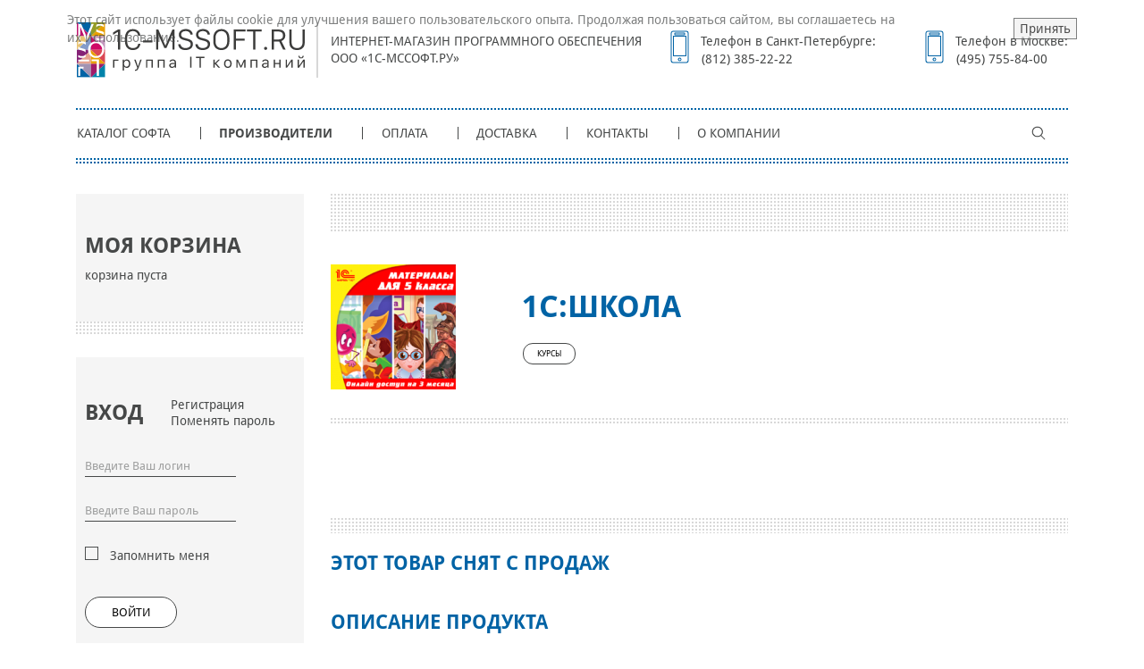

--- FILE ---
content_type: text/html; charset=UTF-8
request_url: https://www.mssoft.ru/Makers/1C/1__School/
body_size: 15856
content:
<!DOCTYPE html>
<html lang="ru" prefix="og: http://ogp.me/ns#">
    <head>
        <meta http-equiv="Content-Type" content="text/html; charset=UTF-8" />
<meta name="keywords" content="1С:Школа, образовательные программы для дома и школы" />
<meta name="description" content="«1С:Школа» — серия образовательных продуктов, разработанная на единой платформе «1С:Образование», представляющей собой систему программ для поддержки и автоматизации образовательного процесса дома и в школе." />
<script type="text/javascript" data-skip-moving="true">(function(w, d, n) {var cl = "bx-core";var ht = d.documentElement;var htc = ht ? ht.className : undefined;if (htc === undefined || htc.indexOf(cl) !== -1){return;}var ua = n.userAgent;if (/(iPad;)|(iPhone;)/i.test(ua)){cl += " bx-ios";}else if (/Windows/i.test(ua)){cl += ' bx-win';}else if (/Macintosh/i.test(ua)){cl += " bx-mac";}else if (/Linux/i.test(ua) && !/Android/i.test(ua)){cl += " bx-linux";}else if (/Android/i.test(ua)){cl += " bx-android";}cl += (/(ipad|iphone|android|mobile|touch)/i.test(ua) ? " bx-touch" : " bx-no-touch");cl += w.devicePixelRatio && w.devicePixelRatio >= 2? " bx-retina": " bx-no-retina";var ieVersion = -1;if (/AppleWebKit/.test(ua)){cl += " bx-chrome";}else if (/Opera/.test(ua)){cl += " bx-opera";}else if (/Firefox/.test(ua)){cl += " bx-firefox";}ht.className = htc ? htc + " " + cl : cl;})(window, document, navigator);</script>


<link href="/bitrix/js/socialservices/css/ss.min.css?17003814144772" type="text/css"  rel="stylesheet" />
<link href="/bitrix/js/ui/design-tokens/dist/ui.design-tokens.min.css?169658651622029" type="text/css"  rel="stylesheet" />
<link href="/bitrix/js/ui/fonts/opensans/ui.font.opensans.min.css?16672399002320" type="text/css"  rel="stylesheet" />
<link href="/bitrix/js/main/popup/dist/main.popup.bundle.min.css?169658655626598" type="text/css"  rel="stylesheet" />
<link href="/local/templates/mssoft_ru/components/bitrix/catalog.element/ProductDetail/style.css?163454670832" type="text/css"  rel="stylesheet" />
<link href="/css/libs/slick.css?16345467081846" type="text/css"  data-template-style="true"  rel="stylesheet" />
<link href="/css/libs/slick-theme.css?16345467083355" type="text/css"  data-template-style="true"  rel="stylesheet" />
<link href="/css/libs/jquery.fancybox.min.css?163454670810252" type="text/css"  data-template-style="true"  rel="stylesheet" />
<link href="/css/libs/bootstrap.min.css?1634546708144883" type="text/css"  data-template-style="true"  rel="stylesheet" />
<link href="/css/libs/bootstrap-select.css?16345467088009" type="text/css"  data-template-style="true"  rel="stylesheet" />
<link href="/css/fonts.min.css?16345467081029" type="text/css"  data-template-style="true"  rel="stylesheet" />
<link href="/css/style.css?1701091277140936" type="text/css"  data-template-style="true"  rel="stylesheet" />
<link href="/bitrix/panel/main/popup.min.css?169658649720774" type="text/css"  data-template-style="true"  rel="stylesheet" />
<link href="/bitrix/components/niges/cookiesaccept/templates/.default/style.css?17489362962729" type="text/css"  data-template-style="true"  rel="stylesheet" />







                    
            
            <!-- Yandex.Metrika counter -->
            
            <!-- /Yandex.Metrika counter -->
                    
        
<meta name="yandex-verification" content="c43012b9b3109716" />
<link rel="search" type="application/opensearchdescription+xml" href="/search/addon.xml" title="MSSoft.Ru - Поиск софта" />
<link rel="alternate" type="application/rss+xml" title="RSS" href="/news.rss">
 <style> .nca-cookiesaccept-line { box-sizing: border-box !important; margin: 0 !important; border: none !important; width: 100% !important; min-height: 10px !important; max-height: 250px !important; display: block; clear: both !important; padding: 12px !important; position: fixed; top: 0px !important; opacity: 0.7; transform: translateY(0%); z-index: 99999; } .nca-cookiesaccept-line > div { display: flex; align-items: center; } .nca-cookiesaccept-line > div > div { padding-left: 5%; padding-right: 5%; } .nca-cookiesaccept-line a { color: inherit; text-decoration:underline; } @media screen and (max-width:767px) { .nca-cookiesaccept-line > div > div { padding-left: 1%; padding-right: 1%; } } </style> 
        <title>1С:Школа</title>
        <meta http-equiv="X-UA-Compatible" content="IE=edge">
        <meta name="viewport" content="width=device-width, initial-scale=1, shrink-to-fit=no">
		<link rel="canonical" href="/Makers/1C/1__School/" />
        <!--[if lt IE 10]>
        <link rel="stylesheet" href="/css/reject.css" media="all"/>
        <script data-skip-moving="true" type="text/javascript" src="/js/reject.min.js"
                data-text="Вы используете устаревший браузер! Для корректной работы сайта установите, пожалуйста, актуальную версию:"></script>
        <![endif]-->
        <link rel="icon" type="image/png" href="/images/favicon.png">    </head>

<body class="mssoft_ru">
<noindex>
    <!-- Yandex.Metrika counter -->
    

    
    <noscript><div><img src="//mc.yandex.ru/watch/132652" style="position:absolute; left:-9999px;" alt="" /></div></noscript>
    <!-- /Yandex.Metrika counter -->
</noindex>    <header class="header" role="banner">
        <div class="container">
            <div class="row align-items-center">
                <div class="col-sm-10 offset-sm-1 col-md-8 offset-md-2 col-lg-3 offset-lg-0 col-xl-3">
                    <div class="header__logo">
                        <a href="/">                            <img src="/images/icons/logo.svg" alt="MSSoft.Ru Программное обеспечение">
                            </a>                    </div>
                </div>

                <div class="col-sm-10 offset-sm-1 col-md-8 offset-md-2 col-lg-3 offset-lg-0 col-xl-4">
                    <div class="header__about">
                        <p>Интернет-магазин программного обеспечения ООО «1С-МСсофт.ру»</p>                    </div>
                </div>

                <div class="col-sm-10 offset-sm-2 col-md-8 offset-md-3 col-lg-3 offset-lg-0 col-xl-3">
                    <div class="header__phone">
                        <p>Телефон в Санкт-Петербурге:</p>
<p><a href="tel:88123852222">(812) 385-22-22</a></p>                    </div>
                </div>

                <div class="col-sm-10 offset-sm-2 col-md-8 offset-md-3 col-lg-3 offset-lg-0 col-xl-2">
                    <div class="header__phone header__phone--mobile">
                        <p>Телефон в Москве:</p>
<p><a href="tel:84957558400">(495) 755-84-00</a></p>                    </div>
                </div>
            </div>

            <div class="top-menu">
                <div class="js_top-menu-toggle">
                    <span></span>
                </div>

                
<div class="top-menu__autorization">
    <a href="javascript:;"></a>
</div>

<div class="menu-registration person-registration">

            <div class="menu-registration__head">
            <h3>Вход</h3>
            <div class="menu-registration__links">
                                    <a href="/register/?register=yes"
                       rel="nofollow">Регистрация</a>
                                <a href="/register/?forgot_password=yes"
                   rel="nofollow">Поменять пароль</a>
            </div>
        </div>

        <div class="row">
            <div class="col-9">
                
                <form method="post" target="_top" action="/Makers/1C/1__School/?login=yes&amp;IBLOCK_ID=29&amp;ELEMENT_ID=5846">
                                            <input type="hidden" name="backurl" value="/Makers/1C/1__School/?IBLOCK_ID=29&amp;ELEMENT_ID=5846"/>
                                        <input type="hidden" name="AUTH_FORM" value="Y"/>
                    <input type="hidden" name="TYPE" value="AUTH"/>


                    <div class="group-item">
                        <input type="text" id="MUSER_LOGIN" name="USER_LOGIN" value=""
                               placeholder="Введите Ваш логин"/>
                    </div>
                    <div class="group-item">
                        <input type="password" name="USER_PASSWORD" placeholder="Введите Ваш пароль"/>
                    </div>
                                            <div class="group-item">
                            <input type="checkbox" id="USER_REMEMBER" name="USER_REMEMBER" value="Y"/>
                            <label for="USER_REMEMBER">Запомнить меня</label>
                        </div>

                    
                                        <button type="submit" name="Login"
                            class="btn btn--large">Войти</button>
                </form>
            </div>
        </div>

                    <div class="menu-registration__social">
                <div class="row">
                    <div class="col-9">
                        <p>Или войти как пользователь:</p>
                    </div>
                </div>
                <div class="menu-registration__social-links">
            <a title="Яндекс" href="javascript:void(0)"
           onclick="BxShowAuthFloat('YandexOAuth', 'form')" href="javascript:;" class="social-links social-links__yandex">
                    </a>
            <a title="ВКонтакте" href="javascript:void(0)"
           onclick="BxShowAuthFloat('VKontakte', 'form')" href="javascript:;" class="social-links social-links__vkontakte">
                    </a>
            <a title="Битрикс24" href="javascript:void(0)"
           onclick="BxShowAuthFloat('Bitrix24Net', 'form')" href="javascript:;" class="social-links social-links__bitrix24">
                    </a>
    </div>            </div>
            </div><div class="top-menu__card full-card">
    <noindex>
        <a href="/personal/basket/"></a>
    </noindex>
    <p>0</p>
</div>

<div class="top-menu__nav">
    <h3>Меню сайта</h3>
    <ul class="top-menu__list">
                                <li><a href="/Catalog/">Каталог софта</a></li>
        
                                <li class="menu-active"><a href="/Makers/">Производители</a></li>
        
                                <li><a href="/Payment/">Оплата</a></li>
        
                                <li><a href="/Delivery/">Доставка</a></li>
        
                                <li><a href="/Contacts/">Контакты</a></li>
        
                                <li><a href="/About/">О компании</a></li>
        
            </ul>
    <div class="top-menu__close js_menu-close">
        <img src="/images/icons/close.svg" alt="">
        <p>Закрыть</p>
    </div>
</div>                <div class="top-menu__search">
                    <a href="/search/"></a>
                </div>
            </div>
        </div>
    </header>


<div class="main-content">
    <div class="container">
    <div class="row">

    <!-- Сайдбар -->
    <div class="col-12 col-md-4 col-lg-3 order-1">
        <div class="sidebar">
            <noindex>
    <div class="sidebar-basket">
        <h3 class="sidebar__head">Моя корзина</h3>

                    <p class="sidebar-basket__product">корзина пуста</p>
        
            </div>
</noindex>

<div class="menu-registration sidebar-menu">

            <div class="menu-registration__head sidebar-menu__head">
            <h3>Вход</h3>
            <div class="menu-registration__links">
                                    <a href="/register/?register=yes"
                       rel="nofollow">Регистрация</a>
                                <a href="/register/?forgot_password=yes"
                   rel="nofollow">Поменять пароль</a>
            </div>
        </div>


        <div class="row">
            <div class="col-9">
                
                <form method="post" target="_top" action="/Makers/1C/1__School/?login=yes&amp;IBLOCK_ID=29&amp;ELEMENT_ID=5846">
                                            <input type="hidden" name="backurl" value="/Makers/1C/1__School/?IBLOCK_ID=29&amp;ELEMENT_ID=5846"/>
                                        <input type="hidden" name="AUTH_FORM" value="Y"/>
                    <input type="hidden" name="TYPE" value="AUTH"/>


                    <div class="group-item">
                        <input type="text" id="MUSER_LOGIN" name="USER_LOGIN" value=""
                               placeholder="Введите Ваш логин"/>
                    </div>
                    <div class="group-item">
                        <input type="password" name="USER_PASSWORD" placeholder="Введите Ваш пароль"/>
                    </div>
                                            <div class="group-item">
                            <input type="checkbox" id="USER_REMEMBER_left" name="USER_REMEMBER" value="Y"/>
                            <label class="doubleText"
                                   for="USER_REMEMBER_left">Запомнить меня</label>
                        </div>

                    
                                        <button type="submit" name="Login"
                            class="btn btn--large">Войти</button>
                </form>
            </div>
        </div>


                    <div class="menu-registration__social sidebar-menu__social">
                <div class="row">
                    <div class="col-12">
                        <p>Или войти как пользователь:</p>
                    </div>
                </div>
                <div class="menu-registration__social-links">
            <a title="Яндекс" href="javascript:void(0)"
           onclick="BxShowAuthFloat('YandexOAuth', 'form')" href="javascript:;" class="social-links social-links__yandex">
                    </a>
            <a title="ВКонтакте" href="javascript:void(0)"
           onclick="BxShowAuthFloat('VKontakte', 'form')" href="javascript:;" class="social-links social-links__vkontakte">
                    </a>
            <a title="Битрикс24" href="javascript:void(0)"
           onclick="BxShowAuthFloat('Bitrix24Net', 'form')" href="javascript:;" class="social-links social-links__bitrix24">
                    </a>
    </div>            </div>
        
                    <div style="display:none">
<div id="bx_auth_float" class="bx-auth-float">

<div class="bx-auth">
	<form method="post" name="bx_auth_servicesform" target="_top" action="/Makers/1C/1__School/?login=yes&amp;amp;IBLOCK_ID=29&amp;amp;ELEMENT_ID=5846">
					<div class="bx-auth-title">Войти как пользователь</div>
			<div class="bx-auth-note">Вы можете войти на сайт, если вы зарегистрированы на одном из этих сервисов:</div>
							<div class="bx-auth-services">
									<div><a href="javascript:void(0)" onclick="BxShowAuthService('YandexOAuth', 'form')" id="bx_auth_href_formYandexOAuth"><i class="bx-ss-icon yandex"></i><b>Яндекс</b></a></div>
									<div><a href="javascript:void(0)" onclick="BxShowAuthService('VKontakte', 'form')" id="bx_auth_href_formVKontakte"><i class="bx-ss-icon vkontakte"></i><b>ВКонтакте</b></a></div>
									<div><a href="javascript:void(0)" onclick="BxShowAuthService('Bitrix24Net', 'form')" id="bx_auth_href_formBitrix24Net"><i class="bx-ss-icon bitrix24"></i><b>Битрикс24</b></a></div>
							</div>
							<div class="bx-auth-line"></div>
				<div class="bx-auth-service-form" id="bx_auth_servform" style="display:none">
												<div id="bx_auth_serv_formYandexOAuth" style="display:none"><a href="javascript:void(0)" onclick="BX.util.popup('https://oauth.yandex.ru/authorize?response_type=code&amp;client_id=5e8b33265bd64acea185e8821b8b82a1&amp;display=popup&amp;redirect_uri=https%3A%2F%2Fwww.mssoft.ru%2Fbitrix%2Ftools%2Foauth%2Fyandex.php&amp;force_confirm=yes&amp;state=site_id%3Dms%26backurl%3D%252FMakers%252F1C%252F1__School%252F%253Fcheck_key%253D28587c05cc320895bb8026419b539436%2526IBLOCK_ID%253D29%2526ELEMENT_ID%253D5846%26mode%3Dopener%26redirect_url%3D%252FMakers%252F1C%252F1__School%252F%253FIBLOCK_ID%253D29%2526amp%253BELEMENT_ID%253D5846', 680, 600)" class="bx-ss-button yandex-button"></a><span class="bx-spacer"></span><span>Используйте вашу учетную запись Яндекса для входа на сайт.</span></div>
																<div id="bx_auth_serv_formVKontakte" style="display:none"><a href="javascript:void(0)" onclick="BX.util.popup('https://oauth.vk.com/authorize?client_id=51778714&amp;redirect_uri=https%3A%2F%2Fwww.mssoft.ru%2Fbitrix%2Ftools%2Foauth%2Fvkontakte.php&amp;scope=friends,offline,email&amp;response_type=code&amp;state=[base64]%3D', 660, 425)" class="bx-ss-button vkontakte-button"></a><span class="bx-spacer"></span><span>Используйте вашу учетную запись VKontakte для входа на сайт.</span></div>
																<div id="bx_auth_serv_formBitrix24Net" style="display:none"><a href="javascript:void(0)" onclick="BX.util.popup('https://www.bitrix24.net/oauth/authorize/?user_lang=ru&amp;client_id=ext.65392a711d8bb1.02393928&amp;redirect_uri=https%3A%2F%2Fwww.mssoft.ru%2FMakers%2F1C%2F1__School%2F%3Fauth_service_id%3DBitrix24Net%26IBLOCK_ID%3D29%26ELEMENT_ID%3D5846&amp;scope=auth&amp;response_type=code&amp;mode=popup&amp;state=site_id%3Dms%26backurl%3D%252FMakers%252F1C%252F1__School%252F%253Fcheck_key%253D28587c05cc320895bb8026419b539436%2526IBLOCK_ID%253D29%2526ELEMENT_ID%253D5846%26mode%3Dpopup', 800, 600)" class="bx-ss-button bitrix24net-button bitrix24net-button-ru"></a><span class="bx-spacer"></span><span>Используйте вашу учетную запись на Битрикс24 для входа на сайт.</span></div>
									</div>
				<input type="hidden" name="auth_service_id" value="" />
	</form>
</div>

</div>
</div>
        
    </div><div class="sidebar-konsultacii">
	<h3 class="sidebar__head">Консультации</h3>
	<p>
		 Помощь в выборе программного обеспечения
	</p>
 <a href="/Contacts/"><button class="btn btn--small btn--sidebar">Все контакты</button></a>
	<div class="sidebar-konsultacii__social">
 <noindex>
		<table>
		<tbody>
		<tr>
			<td>
 <img src="/images/icons/mail.svg" alt="">
			</td>
			<td>
				 E-mail:
			</td>
			<td>
 <a href="mailto:info@mssoft.ru">info@mssoft.ru</a>
			</td>
		</tr>
		</tbody>
		</table>
 </noindex>
	</div>
</div>
<br><div class="sidebar-pay">
	<h3 class="sidebar__head">Способы оплаты</h3>
 <a href="/Payment/"> <button class="btn btn--small btn--sidebar">Все Способы оплаты</button> </a>
	<div class="sidebar-pay__list">
		<ul>
			<li> <img alt="Банковские карты VISA" src="/images/icons/credit-card.svg">
			<p>
				 Банковские карты
			</p>
 </li>
			<li> <img src="/images/icons/wallet.svg" alt="Яндекс.Деньги" title="Яндекс.Деньги">
			<p>
				 ЮKassa
			</p>
 </li>
		</ul>
		<ul>
			<li> <img alt="Наличный расчет" src="/images/icons/cash.svg" title="Наличный расчет">
			<p>
				 Наличный расчет
			</p>
 </li>
			<li> <img alt="Безналичный расчет" src="/images/icons/sberbank.svg" title="Безналичный расчет">
			<p>
				 Безналичный расчет
			</p>
 </li>
		</ul>
	</div>
</div><div class="sidebar-news">
    <h3 class="sidebar__head">Новости в мире софта</h3>
    <div class="sidebar-news-list">
                    <div class="sidebar-news-list__item sidebar-news-item">

                                                            <p class="sidebar-news-item__head"><a href="/news/41753/">Дорогие коллеги, поздравляем вас с Новым 2026 годом!</a></p>
                                    
                                    <p class="sidebar-news-item__description">Желаем вам, чтобы наступающий год был наполнен оптимизмом, а суета была только праздничной. Пусть легко находится вдохновение на новые рабочие проекты и силы на осуществление планов.&nbsp;</p>
                            </div>
                    <div class="sidebar-news-list__item sidebar-news-item">

                                                            <p class="sidebar-news-item__head"><a href="/news/41752/">Работа группы компаний 1C-Mssoft.ru в праздничные дни </a></p>
                                    
                                    <p class="sidebar-news-item__description"><ul>
	<li>30 декабря - работаем до 16.00</li>
	<li>
	31 декабря - 11 января - выходные дни</li>
	<li>
	с 12 января - по обычному графику</li>
</ul></p>
                            </div>
                    <div class="sidebar-news-list__item sidebar-news-item">

                                                            <p class="sidebar-news-item__head"><a href="/news/41749/">Режим работы группы компаний 1С-Мссофт.ру 26 декабря</a></p>
                                    
                                    <p class="sidebar-news-item__description">26 декабря 2025 г. режим работы с 10:00 до 16:00 по московскому времени.<br>
 После 16:00 офис будет закрыт.<br>
 <br>
 Вопросы можно направлять по электронной почте на <a href="mailto:info@mssoft.ru">info@mssoft.ru</a></p>
                            </div>
        		<a href="../news/"> Все новости </a>
    </div>
</div><!-- <div class="sidebar-banner sidebar-banner--microsoft">
    <div class="img2txt">
        <a href="/articles/legal.html" style="display: block;width: 100%;height: 100%;text-decoration: none;" title="Основы лицензирования программного обеспечения Майкрософт">
            <strong style="display: block;margin: 52px auto auto 0;color: #1a2d39;text-decoration: none;">Основы лицензирования программного обеспечения</strong>
        </a>
    </div>
</div> 

<div class="sidebar-banner">
    <noindex>
        <a href="http://clck.yandex.ru/redir/dtype=stred/pid=47/cid=2508/*http://grade.market.yandex.ru/?id=2017&action=link"><img
                    src="/images/market_review.gif" border="0" width="240" height="160" vspace=2
                    alt="Читайте отзывы покупателей и оценивайте качество магазина mssoft.ru на Яндекс.Маркете"
                    rel="nofollow"/></a>
    </noindex>
</div> 
--!> 




        </div>

    </div>
    <!-- Контент -->
    <div class="col-12 col-md-8 col-lg-9 order-md-2 order-0">
<div class="catalog-detail" itemscope itemtype="http://schema.org/Product">
    <div class="catalog-detail__head">
        <div class="row align-items-center">
            <div class="col-2 col-sm-3">
                                    <div class="catalog-detail__head-picture">
                                                    <img itemprop="image"
                                    border="0"
                                    src="/upload/iblock/cb5/557x0fsc2i165ldizj67li0ov79sy3ur/61e947a0_dc56_11e8_98c3_f46d049ace9e_29d6b23a_dc57_11e8_98c3_f46d049ace9e.resize1.png"
                                    width="140"
                                    height="140"
                                    alt="1С:Школа"
                                    title="1С:Школа"
                            />
                                            </div>
                            </div>

            <div class="col-10 col-sm-9">
                <div class="catalog-detail__head-content">
                    <h1 itemprop="name">1С:Школа</h1>
                    					<!-- <a href= class="catalog-detail__section-link">
					          <button class="btn btn--small">Курсы</button>
						</a> -->
					<a href="/Catalog/Education/course/" class="catalog-detail__section-link">
					          <button class="btn btn--small">Курсы</button>
                    </a>

                </div>
            </div>
        </div>
    </div>
	<a name="price"></a>
    <div itemprop="offers" itemscope itemtype="http://schema.org/AggregateOffer" class="catalog-detail__variants">
        
            <h2>
                Этот товар снят с продаж            </h2>

            
            </div>

	<a name="description"></a>
    <h2>Описание продукта</h2>
            <div itemprop="description" class="catalog-detail__description">
             
<p class="MsoNormal" style="margin-bottom: 0.0001pt; line-height: normal;"><b>1С:Школа Онлайн</b> - онлайн-доступ к электронным образовательным ресурсам: тренажеры, лаборатории, игры практикумы, тесты и много другое.</p>
 
<h5 style="margin-bottom: 0.0001pt; line-height: normal;">Дошкольное образование, 6&ndash;7 лет </h5>
 
<p class="MsoNormal" style="margin-bottom: 7.5pt; line-height: normal;">Познавательные анимации и красочные интерактивные задания, загадки, шарады и головоломки, игровые тренажеры и обучающие вопросы, разработанные с учетом психолого-педагогических особенностей детей дошкольного возраста. </p>
 
<h4 class="MsoNormal" style="line-height: normal;">Материалы по классам </h4>
 
<p class="MsoNormal" style="margin-bottom: 7.5pt; line-height: normal;"><font color="#000000"><b>Для начальной школы </b></font></p>
 
<p class="MsoNormal" style="margin-bottom: 7.5pt; line-height: normal;">Онлайн-доступ к материалам: обучение грамоте, русский язык, математика, литературное чтение, развитие речи, окружающий мир, технология </p>
 
<p class="MsoNormal" style="margin-bottom: 7.5pt; line-height: normal;"><b>Для 5 класса</b> </p>
 
<p class="MsoNormal" style="margin-bottom: 7.5pt; line-height: normal;">Онлайн-доступ к материалам: русский язык, математика, история, естествознание </p>
 
<p class="MsoNormal" style="margin-bottom: 7.5pt; line-height: normal;"><b>Для 6 класса</b> </p>
 
<p class="MsoNormal" style="margin-bottom: 7.5pt; line-height: normal;">Онлайн-доступ к материалам: русский язык, математика, история, биологии </p>
 
<p class="MsoNormal" style="margin-bottom: 7.5pt; line-height: normal;"><b>Для 7 класса</b> </p>
 
<p class="MsoNormal" style="margin-bottom: 7.5pt; line-height: normal;">Онлайн-доступ к материалам: русский язык, алгебра, геометрия, история, биология, физика, география </p>
 
<p class="MsoNormal" style="margin-bottom: 7.5pt; line-height: normal;"><b>Для 8 класса</b> </p>
 
<p class="MsoNormal" style="margin-bottom: 7.5pt; line-height: normal;">Онлайн-доступ к материалам: русский язык, алгебра, геометрия, история, биология, физика, химия, география </p>
 
<p class="MsoNormal" style="margin-bottom: 7.5pt; line-height: normal;"><b>Для 9 класса</b> </p>
 
<p class="MsoNormal" style="margin-bottom: 7.5pt; line-height: normal;">Онлайн-доступ к материалам: русский язык, алгебра, геометрия, история, биология, физика, химия, география </p>
 
<p class="MsoNormal" style="margin-bottom: 7.5pt; line-height: normal;"><b>Для 10–11 классов</b> </p>
 
<p class="MsoNormal" style="margin-bottom: 7.5pt; line-height: normal;">Онлайн-доступ к материалам: русский язык, алгебра, геометрия, информатика, история, обществознание, экономика, биология, физика, химия, география.</p>
         </div>
        <a class="js_collapse-description catalog-detail__collapse-desc">Подробнее</a>
    
    

    

    

            <div class="catalog-detail__about-manufacturer">
            <h2>О производителе</h2>

            <div class="row">
                <div class="col-md-3">
                                            <div class="catalog-detail__about-picture">
                            <img src="/upload/iblock/165/8u1h9vnjjqj2273x7ymm3tw3qvjwet5n/1200px_1C_Company_logo.svg.png" alt="">
                        </div>
                                    </div>
                <div class="col-md-9">
                                            <div class="catalog-detail__manufacturer-description">
                            Основанная в 1991г., «1С» – чисто российская фирма со штатом более 700 человек, опирающаяся исключительно на собственные профессиональные успехи. <br>
 <br>
 Ключевым направлением развития системы программ является развитие нового поколения управленческих и учетных решений на технологической платформе «1С:Предприятие 8» и реализация в них мощной функциональности, предназначенной для организации управления современным предприятием.                        </div>
                                                                <div class="catalog-detail__about-btn">
                            <a href="/Makers/1C/">
                                <button class="btn btn--large">О компании</button>
                            </a>
                            <a href="/Makers/1C/Licensing/">
                                <button class="btn btn--large">Лицензионная политика</button>
                            </a>
                            <a href="/Makers/1C/Catalog/">
                                <button class="btn btn--large">Программное обеспечение</button>
                            </a>
                        </div>
                                    </div>
            </div>
        </div>
    

</div>            </div>
        </div>
    </div>
</div>
<footer class="footer">
    <div class="container">
        <div class="footer__top">
            <div class="footer__contacts" itemscope itemtype="http://schema.org/Organization">
                <ul itemprop="address" itemscope itemtype="http://schema.org/PostalAddress">
                    <li>
                        <p><span class="locality"><span itemprop="postalCode"> 196006 </span>, город <span itemprop="addressLocality">Санкт-Петербург |&nbsp;</span> <a href="https://mssoft.ru/privacypolicy.pdf">Политика конфиденциальности</a>
&nbsp;|&nbsp;<a href="https://mssoft.ru/agreement.pdf">Пользовательское соглашение</a></span>,
                            <span class="street-address"><span itemprop="streetAddress"><br>
&nbsp;Заставская ул, д. 22 к. 2 литера А, пом. 404 </span></span></p>
                    </li>
                    <li>
                        <a itemprop="telephone" class="tel" href="tel:88123852222">8 (812) 385-22-22</a>                    </li>
                    <li>
                        <a itemprop="telephone" class="tel" href="tel:84957558400">8 (495) 755-84-00</a>                    </li>
                </ul>
                <span class="d-none url"><span class="value-title" title="http://www.mssoft.ru"></span></span>
                <span class="d-none category"><span class="value-title" title="Software">Интернет-магазин программного обеспечения</span></span>
                <span itemprop="name" class="d-none fn org">ООО &laquo;1С-Мcсофт.ру&raquo;</span>
            </div>

            <div class="footer__social">
                <ul>
    <li> <!--verification code vk ВК56279 -->
<a class="footer__social--vk" href="http://vkontakte.ru/mssoftru" rel="noindex,nofollow">
            <img src="/images/icons/vk_default.svg" alt="">
        </a></li>
<!--    <li><a class="footer__social--tw" href="http://twitter.com/mssoftru" rel="noindex,nofollow">
            <img src="/images/icons/twitter_default.svg" alt="">
        </a></li> 
    <li><a class="footer__social--fb" href="http://www.facebook.com/mssoftru" rel="noindex,nofollow">
            <img src="/images/icons/fb_default.svg" alt="">
        </a></li> -->
</ul>            </div>
        </div>

        <div class="footer__bot">
            <p>©2003-2023Интернет-магазин программного обеспечения ООО «1С-Мcсофт.ру»</p>        </div>
    </div>
</footer>

    <div class=ssl></div>
<script type="application/ld+json">
{
  "@context": "http://schema.org",
  "@type": "WebSite",
  "url": "http://mssoft.ru/",
  "potentialAction": {
    "@type": "SearchAction",
    "target": "http://mssoft.ru/search/?q={search_term}",
    "query-input": "required name=search_term" }
}

</script>
<script type="text/javascript">if(!window.BX)window.BX={};if(!window.BX.message)window.BX.message=function(mess){if(typeof mess==='object'){for(let i in mess) {BX.message[i]=mess[i];} return true;}};</script>
<script type="text/javascript">(window.BX||top.BX).message({'JS_CORE_LOADING':'Загрузка...','JS_CORE_NO_DATA':'- Нет данных -','JS_CORE_WINDOW_CLOSE':'Закрыть','JS_CORE_WINDOW_EXPAND':'Развернуть','JS_CORE_WINDOW_NARROW':'Свернуть в окно','JS_CORE_WINDOW_SAVE':'Сохранить','JS_CORE_WINDOW_CANCEL':'Отменить','JS_CORE_WINDOW_CONTINUE':'Продолжить','JS_CORE_H':'ч','JS_CORE_M':'м','JS_CORE_S':'с','JSADM_AI_HIDE_EXTRA':'Скрыть лишние','JSADM_AI_ALL_NOTIF':'Показать все','JSADM_AUTH_REQ':'Требуется авторизация!','JS_CORE_WINDOW_AUTH':'Войти','JS_CORE_IMAGE_FULL':'Полный размер'});</script><script type="text/javascript" src="/bitrix/js/main/core/core.min.js?1696586560219752"></script><script>BX.setJSList(['/bitrix/js/main/core/core_ajax.js','/bitrix/js/main/core/core_promise.js','/bitrix/js/main/polyfill/promise/js/promise.js','/bitrix/js/main/loadext/loadext.js','/bitrix/js/main/loadext/extension.js','/bitrix/js/main/polyfill/promise/js/promise.js','/bitrix/js/main/polyfill/find/js/find.js','/bitrix/js/main/polyfill/includes/js/includes.js','/bitrix/js/main/polyfill/matches/js/matches.js','/bitrix/js/ui/polyfill/closest/js/closest.js','/bitrix/js/main/polyfill/fill/main.polyfill.fill.js','/bitrix/js/main/polyfill/find/js/find.js','/bitrix/js/main/polyfill/matches/js/matches.js','/bitrix/js/main/polyfill/core/dist/polyfill.bundle.js','/bitrix/js/main/core/core.js','/bitrix/js/main/polyfill/intersectionobserver/js/intersectionobserver.js','/bitrix/js/main/lazyload/dist/lazyload.bundle.js','/bitrix/js/main/polyfill/core/dist/polyfill.bundle.js','/bitrix/js/main/parambag/dist/parambag.bundle.js']);
</script>
<script type="text/javascript">(window.BX||top.BX).message({'JS_CORE_LOADING':'Загрузка...','JS_CORE_NO_DATA':'- Нет данных -','JS_CORE_WINDOW_CLOSE':'Закрыть','JS_CORE_WINDOW_EXPAND':'Развернуть','JS_CORE_WINDOW_NARROW':'Свернуть в окно','JS_CORE_WINDOW_SAVE':'Сохранить','JS_CORE_WINDOW_CANCEL':'Отменить','JS_CORE_WINDOW_CONTINUE':'Продолжить','JS_CORE_H':'ч','JS_CORE_M':'м','JS_CORE_S':'с','JSADM_AI_HIDE_EXTRA':'Скрыть лишние','JSADM_AI_ALL_NOTIF':'Показать все','JSADM_AUTH_REQ':'Требуется авторизация!','JS_CORE_WINDOW_AUTH':'Войти','JS_CORE_IMAGE_FULL':'Полный размер'});</script>
<script type="text/javascript">(window.BX||top.BX).message({'LANGUAGE_ID':'ru','FORMAT_DATE':'DD.MM.YYYY','FORMAT_DATETIME':'DD.MM.YYYY HH:MI:SS','COOKIE_PREFIX':'MSSOFT_SM2','SERVER_TZ_OFFSET':'10800','UTF_MODE':'Y','SITE_ID':'ms','SITE_DIR':'/','USER_ID':'','SERVER_TIME':'1768084813','USER_TZ_OFFSET':'0','USER_TZ_AUTO':'Y','bitrix_sessid':'7ec0e61b1e6232f1664a53c2b4c28dd6'});</script><script type="text/javascript" src="/bitrix/js/main/core/core_fx.min.js?16345466629768"></script>
<script type="text/javascript" src="/bitrix/js/socialservices/ss.js?17003814141419"></script>
<script type="text/javascript" src="/bitrix/js/main/pageobject/pageobject.min.js?1634803416570"></script>
<script type="text/javascript" src="/bitrix/js/main/core/core_window.min.js?165703234176326"></script>
<script type="text/javascript" src="/bitrix/js/main/popup/dist/main.popup.bundle.min.js?169658655365670"></script>
<script type="text/javascript" src="/bitrix/js/yandex.metrika/script.js?16984002786603"></script>
<script src="https://smartcaptcha.yandexcloud.net/captcha.js?render=onload&onload=onloadTanaisYandexCaptchaInitialization" defer></script>
<script type="text/javascript">
            const tanaisYandexCaptchaOptions = {
                sitekey: "ysc1_ooxvKbqIWefXOa9w9who5XPadcyCntq8Ey6fOQcSa725504b",
                hl: "ru",
                test: false,
                invisible: false,
                shieldPosition: "bottom-right",
                hideShield: false,
            };

            BX.ready(function () {
                BX.addCustomEvent("onAjaxSuccess", function() {
                    onloadTanaisYandexCaptchaInitialization();
                    if (tanaisYandexCaptchaOptions.invisible) {
                        attachTanaisYandexCaptchaInvisibleExecutor();
                    }
                });
            });

            $(() => {
                if (tanaisYandexCaptchaOptions.invisible) {
                    attachTanaisYandexCaptchaInvisibleExecutor();
                }
            });

            // ������������� ������� �������� ����� � ������� ������������ ������������ ��� ��������� ������.
            function attachTanaisYandexCaptchaInvisibleExecutor() {
                let forms = $("form:has(.tanais-yandexcaptcha)");
                forms.each(function () {
                    // ������ ������� ������ �� ��� ������, ��� ��� ��� �������.
                    // ������ �� ������������� ������ ������� ��� ������ ��������� ���� �� �������� � AJAX_MODE = Y.
                    if ($(this).attr("data-added-submit-event-handler") !== "Y") {
                        $(this).find('[type="submit"]').on("click", function (e) {
                            let captchaToken = $(this).closest("form").find('.tanais-yandexcaptcha [name="smart-token"]');

                            // ��� ������� �������� �����, ������������ ��� �� ������������� (������� ������� ������),
                            // � ���������� �������� �������� �����, � ���������� ���������� �����������.
                            if (captchaToken.val() === "") {
                                e.preventDefault();
                            }

                            // ������ ����������� ������ ��� ���������� ����� (�� �������������� �������).
                            let widgetId = $(this).closest("form").attr("data-yandex-captcha-id");
                            if (widgetId) {
                                window.smartCaptcha.execute(widgetId);
                            }
                        });

                        $(this).attr("data-added-submit-event-handler", "Y");
                    }
                });
            }

            // ������������ ������ �� ���� ������ ���������� ��������� ��� yandex captcha (.tanais-yandexcaptcha).
            function onloadTanaisYandexCaptchaInitialization() {
                if (window.smartCaptcha) {
                    let forms = $("form:has(.tanais-yandexcaptcha:not([data-testid]))");
                    forms.each(function () {
                        const captchaContainer = $(this).find(".tanais-yandexcaptcha");
                        let options = tanaisYandexCaptchaOptions;

                        // �������������� �������� ����� ����� ����������� ������������ ��� ��������� ������
                        // ����������� ���������� ����� ������� �������� �����
                        if (options.invisible) {
                            options.callback = () => {
                                BX.ready(() => {
                                    $(this).find('[type="submit"]').trigger("click");
                                });
                            }
                        }

                        let widgetId = window.smartCaptcha.render(captchaContainer.get(0), options);

                        // �.�. �������� �� �������� ����� ���� ���������,
                        // ���������� ��������� ������������� ������� ��� ����������� ����������� (������� �����������, ������ � �.�.)
                        $(this).attr("data-yandex-captcha-id", widgetId);
                    });
                }
            }
        </script>
<script type="text/javascript">
                window.dataLayerName = 'dataLayer';
                var dataLayerName = window.dataLayerName;
            </script><script type="text/javascript">
                (function (m, e, t, r, i, k, a) {
                    m[i] = m[i] || function () {
                        (m[i].a = m[i].a || []).push(arguments)
                    };
                    m[i].l = 1 * new Date();
                    k = e.createElement(t), a = e.getElementsByTagName(t)[0], k.async = 1, k.src = r, a.parentNode.insertBefore(k, a)
                })
                (window, document, "script", "https://mc.yandex.ru/metrika/tag.js", "ym");

                ym("132652", "init", {
                    clickmap: true,
                    trackLinks: true,
                    accurateTrackBounce: true,
                    webvisor: true,
                    ecommerce: dataLayerName,
                    params: {
                        __ym: {
                            "ymCmsPlugin": {
                                "cms": "1c-bitrix",
                                "cmsVersion": "23.300",
                                "pluginVersion": "1.0.8",
                                'ymCmsRip': 1305846040                            }
                        }
                    }
                });

                document.addEventListener("DOMContentLoaded", function() {
                    
                                        });

            </script><script type="text/javascript">
            window.counters = ["132652"];
        </script><script type="text/javascript">
					(function () {
						"use strict";

						var counter = function ()
						{
							var cookie = (function (name) {
								var parts = ("; " + document.cookie).split("; " + name + "=");
								if (parts.length == 2) {
									try {return JSON.parse(decodeURIComponent(parts.pop().split(";").shift()));}
									catch (e) {}
								}
							})("BITRIX_CONVERSION_CONTEXT_ms");

							if (cookie && cookie.EXPIRE >= BX.message("SERVER_TIME"))
								return;

							var request = new XMLHttpRequest();
							request.open("POST", "/bitrix/tools/conversion/ajax_counter.php", true);
							request.setRequestHeader("Content-type", "application/x-www-form-urlencoded");
							request.send(
								"SITE_ID="+encodeURIComponent("ms")+
								"&sessid="+encodeURIComponent(BX.bitrix_sessid())+
								"&HTTP_REFERER="+encodeURIComponent(document.referrer)
							);
						};

						if (window.frameRequestStart === true)
							BX.addCustomEvent("onFrameDataReceived", counter);
						else
							BX.ready(counter);
					})();
				</script>
<script type="text/javascript">
if (window == window.top) {
	document.addEventListener("DOMContentLoaded", function() {
		var div = document.createElement("div"); div.innerHTML = ' <div id="nca-cookiesaccept-line" class="nca-cookiesaccept-line style-2 "> <div id="nca-nca-position-left"id="nca-bar" class="nca-bar nca-style- nca-animation-none nca-position-left"> <div class="nca-cookiesaccept-line-text">Этот сайт использует файлы cookie для улучшения вашего пользовательского опыта. Продолжая пользоваться сайтом, вы соглашаетесь на их использование.</div> <div><button type="button" id="nca-cookiesaccept-line-accept-btn" onclick="ncaCookieAcceptBtn()" >Принять</button></div> </div> </div> ';
		document.body.appendChild(div);
	});
}
function ncaCookieAcceptBtn(){ 
	var alertWindow = document.getElementById("nca-cookiesaccept-line"); alertWindow.remove();
	var cookie_string = "NCA_COOKIE_ACCEPT_1" + "=" + escape("Y"); 
	var expires = new Date((new Date).getTime() + (1000 * 60 * 60 * 24 * 1500)); 
	cookie_string += "; expires=" + expires.toUTCString(); 
	cookie_string += "; path=" + escape ("/"); 
	document.cookie = cookie_string; 	
}
function ncaCookieAcceptCheck(){
	var closeCookieValue = "N"; 
	var value = "; " + document.cookie;
	var parts = value.split("; " + "NCA_COOKIE_ACCEPT_1" + "=");
	if (parts.length == 2) { 
		closeCookieValue = parts.pop().split(";").shift(); 
	}
	if(closeCookieValue != "Y") { 
		/*document.head.insertAdjacentHTML("beforeend", "<style>#nca-cookiesaccept-line {display:flex}</style>")*/
	} else { 
		document.head.insertAdjacentHTML("beforeend", "<style>#nca-cookiesaccept-line {display:none}</style>")
	}
}
ncaCookieAcceptCheck();
</script>
<script>window[window.dataLayerName] = window[window.dataLayerName] || [];</script>



<script type="text/javascript" src="/js/libs/jquery-3.3.1.min.js?163454667786929"></script>
<script type="text/javascript" src="/js/libs/slick.min.js?163454667742864"></script>
<script type="text/javascript" src="/js/libs/slick.min.js?163454667742864"></script>
<script type="text/javascript" src="/js/libs/jquery.fancybox.min.js?163454667741951"></script>
<script type="text/javascript" src="/js/libs/bootstrap-select.js?163454667771872"></script>
<script type="text/javascript" src="/js/libs/bootstrap.bundle.min.js?163454667767748"></script>
<script type="text/javascript" src="/js/scripts.min.js?16345466776776"></script>
<script type="text/javascript" src="//www.google.com/recaptcha/api.js"></script>
<script type="text/javascript" src="/local/templates/mssoft_ru/components/bitrix/catalog.element/ProductDetail/script.js?1698271000920"></script>
<script type="text/javascript">var _ba = _ba || []; _ba.push(["aid", "a0efd2c0904a31cb31f08c0a9b46bbf3"]); _ba.push(["host", "www.mssoft.ru"]); _ba.push(["ad[ct][item]", "[base64]"]);_ba.push(["ad[ct][user_id]", function(){return BX.message("USER_ID") ? BX.message("USER_ID") : 0;}]);_ba.push(["ad[ct][recommendation]", function() {var rcmId = "";var cookieValue = BX.getCookie("MSSOFT_SM2_RCM_PRODUCT_LOG");var productId = 5846;var cItems = [];var cItem;if (cookieValue){cItems = cookieValue.split(".");}var i = cItems.length;while (i--){cItem = cItems[i].split("-");if (cItem[0] == productId){rcmId = cItem[1];break;}}return rcmId;}]);_ba.push(["ad[ct][v]", "2"]);(function() {var ba = document.createElement("script"); ba.type = "text/javascript"; ba.async = true;ba.src = (document.location.protocol == "https:" ? "https://" : "http://") + "bitrix.info/ba.js";var s = document.getElementsByTagName("script")[0];s.parentNode.insertBefore(ba, s);})();</script>


<script>
  (function(i,s,o,g,r,a,m){i['GoogleAnalyticsObject']=r;i[r]=i[r]||function(){
    (i[r].q=i[r].q||[]).push(arguments)},i[r].l=1*new Date();a=s.createElement(o),
    m=s.getElementsByTagName(o)[0];a.async=1;a.src=g;m.parentNode.insertBefore(a,m)
  })(window,document,'script','//www.google-analytics.com/analytics.js','ga');

  ga('create', 'UA-48019708-1', 'mssoft.ru');
  ga('send', 'pageview');

</script><script type="text/javascript">
      var yaParams = {/*Здесь параметры визита*/};
    </script><script type="text/javascript">
      (function (d, w, c) {
        (w[c] = w[c] || []).push(function() {
          try {
            w.yaCounter132652 = new Ya.Metrika({id:132652,
              webvisor:true,
              clickmap:true,
              trackLinks:true,
              accurateTrackBounce:true,params:window.yaParams||{ }});
          } catch(e) { }
        });

        var n = d.getElementsByTagName("script")[0],
          s = d.createElement("script"),
          f = function () { n.parentNode.insertBefore(s, n); };
        s.type = "text/javascript";
        s.async = true;
        s.src = (d.location.protocol == "https:" ? "https:" : "http:") + "//mc.yandex.ru/metrika/watch.js";

        if (w.opera == "[object Opera]") {
          d.addEventListener("DOMContentLoaded", f, false);
        } else { f(); }
      })(document, window, "yandex_metrika_callbacks");
    </script><script src="//code-ya.jivosite.com/widget/yOg7GsbjYE" async></script>
</body>
</html>



--- FILE ---
content_type: text/css
request_url: https://www.mssoft.ru/local/templates/mssoft_ru/components/bitrix/catalog.element/ProductDetail/style.css?163454670832
body_size: -65
content:
.catalog-price {
	 color:red;
}


--- FILE ---
content_type: text/css
request_url: https://www.mssoft.ru/css/fonts.min.css?16345467081029
body_size: 140
content:
@font-face {
  font-family: 'Droid Sans';
  src: url("./../css/fonts/droidsans/DroidSans-Bold.eot");
  src: url("./../css/fonts/droidsans/DroidSans-Bold.eot?#iefix") format('embedded-opentype'),url("./../css/fonts/droidsans/DroidSans-Bold.woff2") format('woff2'),url("./../css/fonts/droidsans/DroidSans-Bold.woff") format('woff'),url("./../css/fonts/droidsans/DroidSans-Bold.ttf") format('truetype'),url("./../css/fonts/droidsans/DroidSans-Bold.svg#DroidSans-Bold") format('svg');
  font-weight: 700;
  font-style: normal;
}

@font-face {
  font-family: 'Droid Sans';
  src: url("./../css/fonts/droidsans/DroidSans.eot");
  src: url("./../css/fonts/droidsans/DroidSans.eot?#iefix") format('embedded-opentype'),url("./../css/fonts/droidsans/DroidSans.woff2") format('woff2'),url("./../css/fonts/droidsans/DroidSans.woff") format('woff'),url("./../css/fonts/droidsans/DroidSans.ttf") format('truetype'),url("./../css/fonts/droidsans/DroidSans.svg#DroidSans") format('svg');
  font-weight: 400;
  font-style: normal;
}

--- FILE ---
content_type: text/css
request_url: https://www.mssoft.ru/css/style.css?1701091277140936
body_size: 24097
content:
@charset "UTF-8";.rouble{font-style:normal;font-weight:400;text-transform:none;font-family:rouble,sans-serif}img{max-width:100%;height:auto}:focus{outline:0}section{position:relative;z-index:10}.container{position:relative;z-index:15}.tablebodytext{display:none}.nopadding{padding:0}.slick-slider *{outline:0;-webkit-user-select:none;-moz-user-select:none;-ms-user-select:none;user-select:none;user-focus:none}.slick-slider .slick-slide{height:auto}.sliderHolder{overflow:hidden}.mobile-show{display:block}.to-top{position:fixed;bottom:10px;right:10px;width:50px;height:50px;z-index:9999;opacity:.5;cursor:pointer;border:1px solid #000;display:-ms-flexbox;display:flex;-ms-flex-align:center;align-items:center;-ms-flex-pack:center;justify-content:center}.to-top:hover{opacity:1}.to-top img{width:100%}.simple-list .simple-element{margin:10px;border:1px solid #000}.imitate-link{background:0 0;border:none;display:inline;padding:0;margin:0;cursor:pointer}.tech-wi__block{width:50%;margin:0 auto;background:#fff;padding:10px}.tech-wi__block h2{text-align:center}.lazyload{display:none}html{min-height:100%}body{color:#464848;font-family:"Droid Sans",sans-serif;font-weight:400;overflow-x:hidden;line-height:1.43;position:relative;display:-ms-flexbox;display:flex;-ms-flex-direction:column;flex-direction:column;letter-spacing:normal;font-size:14px;min-height:100vh}body.noscroll{overflow:hidden}body .body__no-js{position:fixed;width:100vw;height:100vh;display:-ms-flexbox;display:flex;-ms-flex-align:center;align-items:center;-ms-flex-pack:center;justify-content:center;background:#0071bc;z-index:9999}body .body__no-js p{text-align:center;font-size:28px;color:#fff}.main-content{padding-bottom:50px;position:relative;-ms-flex-positive:1;flex-grow:1;height:auto}.h1,.h2,.h3,h1,h2,h3{margin-top:0;margin-bottom:.5em;word-break:normal;font-family:"Droid Sans",sans-serif;text-transform:uppercase;color:#0063a5;font-weight:700}.h1,h1{font-size:29px}.h1 a,h1 a{font-size:inherit}h1.page-head{padding-top:12px;padding-bottom:38px;margin-bottom:26px;position:relative}h1.page-head:before{content:'';display:none;width:100%;height:42px;position:absolute;top:0;background:url(../../images/icons/gray-dotted_line.svg) repeat}h1.page-head:after{content:'';display:block;width:100vw;height:6px;position:absolute;bottom:0;right:calc((100vw - 100%)/ (-2));background:url(../../images/icons/gray-dotted_line.svg) repeat}.h2,h2{font-size:22px}.h3,h3{font-size:20px;text-transform:none}h3.sidebar__head{font-size:24px;font-weight:700;text-transform:uppercase;color:#464848}hr{width:100%;height:1px;background:#000;border:0}p{letter-spacing:normal;margin:0}img.lazyload{display:none}ul{list-style:none;padding-left:0}ul li{font-weight:300;margin-bottom:16px;padding-left:44px;position:relative}ul li:before{content:"—";color:#0063a5;font-size:15px;position:absolute;left:0}ol{list-style:none;counter-reset:item;padding-left:0}ol>li{font-weight:300;position:relative;margin-bottom:16px;padding-left:44px}ol>li:before{content:counter(item) " ";counter-increment:item;font-weight:700;color:#0063a5;position:absolute;left:0;padding-right:10px}ol ul{padding-left:45px}button{border:solid 1px #464848;cursor:pointer}button:focus{outline:0;box-shadow:none}.btn,button.btn{border-radius:18px;color:#000;font-size:13px;text-align:center;border:1px solid #464848;cursor:pointer;background-color:#fff;text-transform:uppercase}.btn:hover,button.btn:hover{background:#0063a5;border-color:#0063a5;color:#fff;outline:0}.btn:active,.btn:focus,button.btn:active,button.btn:focus{color:#fff;background:#0071bc;border:1px solid #0071bc;box-shadow:none}.btn-unactive,button.btn-unactive{cursor:default;border:solid 1px #d8d8d8;color:#d8d8d8;background:#fff}.btn-unactive:active,.btn-unactive:focus,.btn-unactive:hover,button.btn-unactive:active,button.btn-unactive:focus,button.btn-unactive:hover{box-shadow:none;border:solid 1px #d8d8d8;color:#d8d8d8;background:#fff}.btn--small,button.btn--small{padding:5px 15px;max-width:100%;font-size:9px;border-radius:37px;line-height:1.43;cursor:pointer}.btn--large,button.btn--large{max-width:200px;padding:10px 39px;font-size:14px;border-radius:18px;line-height:1.43}.btn--sidebar,button.btn--sidebar{background:0 0}.btn--sidebar:hover,button.btn--sidebar:hover{background:#0063a5}.btn--sidebar:active,.btn--sidebar:focus,button.btn--sidebar:active,button.btn--sidebar:focus{background:#0071bc}.btn--red,button.btn--red{padding:2px 12px;max-width:86px;border-color:#dc2024;color:#dc2024;font-size:10px;text-transform:none;cursor:default!important;border-radius:10px}.btn--red:active,.btn--red:focus,.btn--red:hover,button.btn--red:active,button.btn--red:focus,button.btn--red:hover{border-color:#dc2024;color:#dc2024;background:#fff}.btn--green,button.btn--green{padding:2px 20px;max-width:86px;border-color:green;color:green;font-size:10px;text-transform:none;cursor:default!important;border-radius:10px}.btn--green:active,.btn--green:focus,.btn--green:hover,button.btn--green:active,button.btn--green:focus,button.btn--green:hover{border-color:green;color:#dc2024;background:#fff}.btn--gray,button.btn--gray{padding:2px 15px;max-width:122px;border-color:#bababa;color:#464848;font-size:10px;text-transform:none;cursor:default!important;border-radius:10px;background-color:#f0f1f2}.btn--gray:active,.btn--gray:focus,.btn--gray:hover,button.btn--gray:active,button.btn--gray:focus,button.btn--gray:hover{border-color:#bababa;color:#464848;background-color:#f0f1f2}a{color:#0071bc;font-size:14px;border:1px solid transparent;text-decoration:underline}a:visited{color:#0071bc;text-decoration:underline}a:active,a:hover{color:#0071bc;text-decoration:none}a:focus{border:1px solid #0071bc;text-decoration:none}a.btn{text-decoration:none}.group-item{margin-bottom:20px;position:relative}.group-item__text-error{color:#000}.group-item input::-webkit-input-placeholder{color:rgba(70,72,72,.5)}.group-item input::-moz-placeholder{color:rgba(70,72,72,.5)}.group-item input:-moz-placeholder{color:rgba(70,72,72,.5)}.group-item input:-ms-input-placeholder{color:rgba(70,72,72,.5)}.group-item textarea::-webkit-input-placeholder{color:rgba(70,72,72,.5)}.group-item textarea::-moz-placeholder{color:rgba(70,72,72,.5)}.group-item textarea:-moz-placeholder{color:rgba(70,72,72,.5)}.group-item textarea:-ms-input-placeholder{color:rgba(70,72,72,.5)}.group-item input[type=email],.group-item input[type=number],.group-item input[type=password],.group-item input[type=tel],.group-item input[type=text]{padding:9px 0;width:100%;border:none;border-bottom:1px dotted #464848;font-size:13px;color:#464848}.group-item input[type=email]:hover,.group-item input[type=number]:hover,.group-item input[type=password]:hover,.group-item input[type=tel]:hover,.group-item input[type=text]:hover{border-bottom:1px solid #0063a5}.group-item input[type=email]:active,.group-item input[type=email]:focus,.group-item input[type=number]:active,.group-item input[type=number]:focus,.group-item input[type=password]:active,.group-item input[type=password]:focus,.group-item input[type=tel]:active,.group-item input[type=tel]:focus,.group-item input[type=text]:active,.group-item input[type=text]:focus{box-shadow:inset 0 -1px 0 0 #0063a5;color:#464848;border-bottom:1px solid #0063a5}.group-item textarea{width:100%;min-height:80px;border:none;border-bottom:1px dotted #464848;font-size:13px;color:rgba(70,72,72,.5)}.group-item textarea:hover{border-bottom:1px solid #0063a5}.group-item textarea:active,.group-item textarea:focus{color:#464848;border-bottom:1px solid #0063a5;box-shadow:inset 0 -1px 0 0 #0063a5}.group-item input[type=checkbox],.group-item input[type=radio]{display:none}.group-item input[type=checkbox]:checked+label.doubleText:before{background:url(../../images/icons/checkbox_full.svg) center no-repeat;background-size:100%}.group-item label.doubleText{position:relative;padding-left:28px;font-size:11px}.group-item label.doubleText:before{margin-right:12px;content:'';display:inline-block;position:absolute;left:0;cursor:pointer;width:15px;min-width:15px;height:15px;background:url(../../images/icons/checkbox_empty.svg) center no-repeat;background-size:100%}.group-item label.doubleText a{color:#0063a5;font-size:11px;text-decoration:underline}.group-item input[type=radio]:checked+label.radio-text:after{display:block}.group-item label.radio-text{position:relative;padding-left:28px;font-size:13px}.group-item label.radio-text:before{content:'';display:inline-block;position:absolute;left:0;cursor:pointer;width:17px;height:17px;border:1px solid #0063a5;border-radius:50%}.group-item label.radio-text:after{content:'';display:none;position:absolute;left:2px;top:2px;cursor:pointer;width:13px;height:13px;border-radius:50%;background:#0063a5}.feed-back-form{max-width:420px}.group-item.group-item--failed-input{color:#000}.group-item.group-item--failed-input input{border:1px solid #000;box-shadow:0 0 2px #000}.group-item.group-item--failed-input input:focus{border:1px solid #000;box-shadow:0 0 2px #000;outline:solid 1px #000}.group-item.group-item--failed-input label:before{border:1px solid #000!important}.bootstrap-select{width:100%!important}.bootstrap-select .dropdown-toggle:focus{outline:0!important}.bootstrap-select .dropdown-toggle::after{border:none!important}.bootstrap-select .dropdown-toggle{background:0 0;margin:0;border-radius:0;padding:9px 0 0;padding-top:0;border:none;border-bottom:1px dotted #464848;text-transform:none;color:#464848}.bootstrap-select .dropdown-toggle:hover{border-bottom:1px solid #0063a5;font-style:normal;background:0 0}.bootstrap-select .dropdown-toggle:hover .filter-option{color:rgba(70,72,72,.5)}.bootstrap-select .dropdown-toggle:active,.bootstrap-select .dropdown-toggle:focus{opacity:1;background:0 0!important;border:none;border-bottom:1px solid #0063a5;box-shadow:inset 0 -1px 0 0 #0063a5!important;color:#464848}.bootstrap-select .dropdown-toggle .filter-option{font-size:13px;color:rgba(70,72,72,.5)}.bootstrap-select .dropdown-toggle .bs-caret{display:block;position:absolute;top:20%;margin-top:-5.5px;right:17px;background:url(/images/icons/list-mark_down.svg) center center no-repeat;width:29px;height:17px}.bootstrap-select .dropdown-toggle.btn-default{background:0 0!important}.bootstrap-select.show .dropdown-toggle{background:0 0;border-radius:0;color:#464848}.bootstrap-select.show .dropdown-menu{display:block}.bootstrap-select.show .bs-caret{background:url(/images/icons/list-mark_up.svg)!important}.bootstrap-select .dropdown-menu{border-top:none;margin:0;padding:0;border-radius:0;top:0}.bootstrap-select .dropdown-menu.open{border:none;margin-top:-1px}.bootstrap-select .dropdown-menu ul{padding-bottom:8px}.bootstrap-select .dropdown-menu ul.inner{border-top:1px solid #0063a5!important;border-bottom:2px solid #0063a5!important}.bootstrap-select .dropdown-menu ul li{padding:0;margin-bottom:0}.bootstrap-select .dropdown-menu ul li:before{display:none}.bootstrap-select .dropdown-menu ul li.selected a{border:none;background:rgba(0,99,165,.2)}.bootstrap-select .dropdown-menu ul li a{padding:11px 15px 11px 0;display:block;color:#464848;font-style:normal;font-size:13px}.bootstrap-select .dropdown-menu ul li a:hover{outline:0;background:rgba(0,99,165,.2)}.bootstrap-select .dropdown-menu ul li a:focus{outline:0}.bootstrap-select.show.dropup .dropdown-toggle{border-top:none}.bootstrap-select.show.dropup>.dropdown-menu{margin:0;border-bottom:none}.bootstrap-select.show.dropup ul li{border-top:none}.bootstrap-select a{border-bottom:none}.pagination{padding:40px 0}.pagination__list{padding:0 30px;display:-ms-flexbox;display:flex;-ms-flex-align:center;align-items:center;-ms-flex-pack:center;justify-content:center;-ms-flex-wrap:wrap;flex-wrap:wrap;margin:0 auto;position:relative}.pagination__list li{padding:0 6px}.pagination__list li:before{display:none}.pagination__list a{text-decoration:none}.pagination__prev{margin:0;margin-right:20px;width:45px;height:45px;background:url(../../images/icons/prev_default.svg) center center no-repeat}.pagination__prev--passive{background:url(../../images/icons/prev_unactive.svg) center center no-repeat}.pagination__prev--active{cursor:pointer}.pagination__prev--active:hover{background:url(../../images/icons/prev_hover-active.svg)}.pagination__next{margin:0;margin-left:20px;width:45px;height:45px;background:url(../../images/icons/next_default.svg) center center no-repeat}.pagination__next--passive{background:url(../../images/icons/next_unactive.svg) center center no-repeat}.pagination__next--active{cursor:pointer}.pagination__next--active:hover{background:url(../../images/icons/next_hover-active.svg)}.pagination__item{margin:0 12px}.pagination__item a{color:#353535;display:-ms-flexbox;display:flex;-ms-flex-align:center;align-items:center;font-size:16px;text-decoration:none}.pagination__item--active a{color:#0071bc;font-size:20px;font-weight:700;border-color:transparent;text-decoration:none}.customTable{width:100%;max-width:870px;font-size:14px}.customTable tbody tr{border-bottom:1px solid #d8d8d8}.customTable tbody tr:first-of-type{border-top:1px solid #d8d8d8}.customTable__through{margin:0;margin-bottom:4px;font-size:9px;color:#3c3c3b;text-decoration:line-through}.customTable__stock{margin:0;font-size:13px;color:#0063a5;font-weight:700}.customTable__item-name{font-size:14px;font-weight:700}.header{padding:25px 0 34px}.header p{font-size:14px}.header__logo{position:relative;margin-bottom:33px}.header__logo:after{content:'';width:2px;height:100%;position:absolute;right:-16px;top:0;background:#d8d8d8;display:none}.header__logo a:active,.header__logo a:focus,.header__logo a:visited{border-color:transparent}.header__about{padding-top:22px;text-transform:uppercase;text-align:center;margin-bottom:16px}.header__about:before{content:'';height:2px;display:block;width:100vw;background:url(/images/icons/gray-dotted_line.svg) repeat;position:absolute;top:0;left:0}.header__about p{font-size:17px;line-height:1.59}.header__phone{position:relative;padding-left:60px}.header__phone:before{content:url(/images/icons/phone.svg);position:absolute;top:2px}.header__phone--mobile{margin-top:6px}.header__phone--mobile:before{display:none}.header__phone p{display:inline-block}.header__phone p:first-of-type{margin-left:39px}.header__phone p a{color:#464848;text-decoration:none}.header__phone p a:hover{color:#464848;text-decoration:underline}.footer__top{display:-ms-flexbox;display:flex;-ms-flex-align:center;align-items:center;position:relative;-ms-flex-direction:column;flex-direction:column;padding:10px 0 15px}.footer__top ul{margin:0;padding:0}.footer__top ul li{display:inline-block;margin:0;padding:0}.footer__top ul li:before{display:none}.footer__top:before{content:'';display:none;width:100%;height:2px;background:url(/images/icons/blue-dotted_line.svg) repeat;position:absolute;top:0}.footer__contacts{margin-bottom:40px}.footer__contacts ul{text-align:center}.footer__contacts ul li:first-of-type{display:block}.footer__contacts ul li p{text-transform:uppercase;margin-bottom:14px;max-width:320px}.footer__contacts ul li a{text-decoration:none;color:#464848}.footer__contacts ul li a:hover{text-decoration:underline}.footer__contacts ul li:not(:last-of-type){position:relative}.footer__contacts ul li:not(:last-of-type):after{content:'';display:none;width:1px;height:15px;background:#464848;position:absolute;right:0;bottom:2px}.footer__contacts ul li:not(:last-of-type):nth-of-type(2){padding-right:27px;margin-right:20px}.footer__contacts ul li:not(:last-of-type):nth-of-type(2):after{display:block}.footer__social{margin-bottom:16px}.footer__social ul li:not(:first-of-type){margin-left:10px}.footer__social ul li a{display:block}.footer__social ul li a:focus{border-color:transparent}.footer__social ul li a img{min-height:24px;margin:0 13px}.footer__bot{padding:12px 0;position:relative}.footer__bot:before{content:'';display:block;width:100%;height:6px;background:url(/images/icons/blue-dotted_line.svg) repeat;position:absolute;top:0}.footer__bot p{font-size:10px;text-align:center}.top-menu{display:-ms-flexbox;display:flex;-ms-flex-align:center;align-items:center;-ms-flex-pack:distribute;justify-content:space-around;-ms-flex-wrap:wrap;flex-wrap:wrap;margin-top:30px;position:relative;padding:38px 0 44px}.top-menu:before{content:'';width:100vw;height:2px;display:block;background:url(/images/icons/blue-dotted_line.svg) repeat;position:absolute;top:0}.top-menu:after{content:'';width:100vw;height:6px;display:block;background:url(/images/icons/blue-dotted_line.svg) repeat;position:absolute;bottom:0;left:calc((100vw - 100%)/ (-2))}.top-menu__nav{display:none;position:relative;-ms-flex-order:2;order:2;margin-top:36px;width:100%}.top-menu__nav:before{content:'';display:block;position:absolute;top:0;width:100%;height:2px;background:url(/images/icons/gray-dotted_line.svg) repeat}.top-menu__nav h3{margin-top:48px;margin-bottom:18px;font-size:24px;font-weight:700;color:#464848;text-transform:uppercase}.top-menu__list{margin:0;padding:17px 0 11px 60px;position:relative}.top-menu__list li{margin-bottom:13px;padding:0}.top-menu__list li:before{display:none}.top-menu__list li:first-of-type{padding-left:0}.top-menu__list li:last-of-type{padding-right:0}.top-menu__list li.menu-active a{font-weight:700}.top-menu__list li a{display:inline-block;text-transform:uppercase;color:#464848;text-decoration:none;letter-spacing:normal;font-size:13px}.top-menu__list li:not(:last-of-type) a{display:inline-block;-ms-flex-align:center;align-items:center;position:relative}.top-menu__list li:not(:last-of-type) a:after{content:'';display:none;width:1px;height:14px;background:#464848;position:absolute;right:-11px;top:3px}.top-menu__search{margin-top:-6px;left:12px;position:relative}.top-menu__search a{display:block;width:35px;height:35px;background:url(/images/icons/search.svg) center no-repeat;background-size:100%}.top-menu__search a:focus{border-color:transparent}.top-menu .js_top-menu-toggle{left:-10px;position:relative;cursor:pointer}.top-menu .js_top-menu-toggle span{display:block;width:27px;height:24px;background:url(/images/icons/menu.svg) center no-repeat}.top-menu .js_top-menu-toggle.open span{background:url(/images/icons/close.svg) center no-repeat}.top-menu__card{left:10px;position:relative}.top-menu__card a{display:block;width:32px;height:32px;background:url(/images/icons/empty-card.svg) center no-repeat}.top-menu__card a:focus{border-color:transparent}.top-menu__card p{display:none}.top-menu__card.full-card{display:-ms-flexbox;display:flex;-ms-flex-align:center;align-items:center;left:-10px}.top-menu__card.full-card a{background:url(/images/icons/full_card.svg) center no-repeat}.top-menu__card.full-card p{display:block;font-size:16px;font-weight:700;color:#cf2267;position:relative;left:26px;top:0}.top-menu__card.full-card p:before{content:'';width:1px;height:31px;display:block;position:absolute;left:-10px;bottom:-3px;background:#cf2267}.top-menu__autorization a{display:block;width:25px;height:32px;background:url(/images/icons/person.svg) center no-repeat}.top-menu__autorization a:focus{border-color:transparent}.top-menu__autorization.open a{background:url(/images/icons/close.svg) center no-repeat}.top-menu__close{padding-left:60px;margin-bottom:12px;display:block;cursor:pointer}.top-menu__close img{margin-right:10px}.top-menu__close p{display:inline-block}.person-registration{display:none}.person-registration form .group-item input{color:#464848}.menu-registration{padding:44px 0 12px;-ms-flex-order:2;order:2;width:100%}.menu-registration__head{margin-top:36px;margin-bottom:24px;position:relative;display:-ms-flexbox;display:flex;-ms-flex-align:center;align-items:center}.menu-registration__head:before{content:'';display:block;position:absolute;top:-44px;width:100%;height:2px;background:url(/images/icons/gray-dotted_line.svg) repeat}.menu-registration__head h3{margin:0;margin-right:53px;font-size:24px;font-weight:700;text-transform:uppercase;color:#464848}.menu-registration__links{display:-ms-flexbox;display:flex;-ms-flex-direction:column;flex-direction:column;-ms-flex-align:start;align-items:flex-start}.menu-registration__links a{display:block;cursor:pointer;line-height:1.21;color:#464848;text-decoration:none}.menu-registration form .group-item input[type=email],.menu-registration form .group-item input[type=number],.menu-registration form .group-item input[type=password],.menu-registration form .group-item input[type=text]{padding:9px 0 2px;border-bottom:1px solid}.menu-registration form .group-item label{margin-top:8px;font-size:14px}.menu-registration form .btn{font-size:13px;padding:8px 29px 7px;margin:8px 0 47px}.menu-registration__social p{margin-bottom:12px;position:relative}.menu-registration__social p:before{content:'';display:block;position:absolute;width:100%;height:2px;background:url(/images/icons/gray-dotted_line.svg) repeat;top:-14px}.menu-registration__social-links .social-links{cursor:pointer;margin-right:17.2px;text-decoration:none}.menu-registration__social-links .social-links:focus{border-color:transparent}.menu-registration__social-links .social-links img{min-height:28px;max-height:28px}.menu-registration__social-links .social-links__fb{margin-right:22px}.menu-registration__social-links .social-links__yandex{margin-right:20px}.sidebar{margin-top:30px}.sidebar .sidebar-menu{display:none;padding:8px 10px 42px 10px;margin-bottom:40px;background:rgba(70,72,72,.05);position:relative}.sidebar .sidebar-menu:after{content:'';display:block;height:14px;width:100%;position:absolute;top:100%;left:0;background:url(/images/icons/gray-dotted_line.svg) repeat}.sidebar .sidebar-menu__head h3{margin-right:30px}.sidebar .sidebar-menu .group-item input{background:0 0;color:#464848}.sidebar .sidebar-menu__social p{margin-bottom:8px}.sidebar .sidebar-menu__social .social-links{width:25px;height:18px;display:inline-block}.sidebar .sidebar-menu__social .social-links:not(:last-of-type){margin-right:6px}.sidebar .sidebar-menu__social .social-links__vkontakte{background:url(/images/icons/vk_blue-default.svg) center no-repeat}.sidebar .sidebar-menu__social .social-links__vkontakte:hover{background:url(/images/icons/vk_blue-hover.svg) center no-repeat}.sidebar .sidebar-menu__social .social-links__twitter{background:url(/images/icons/twitter_blue-default.svg) center no-repeat}.sidebar .sidebar-menu__social .social-links__twitter:hover{background:url(/images/icons/twitter_blue-hover.svg) center no-repeat}.sidebar .sidebar-menu__social .social-links__facebook{background:url(/images/icons/fb_blue-default.svg) center no-repeat}.sidebar .sidebar-menu__social .social-links__facebook:hover{background:url(/images/icons/fb_blue-hover.svg) center no-repeat}.sidebar .sidebar-menu__social .social-links__yandex{background:url(/images/icons/yandex_blue-default.svg) center no-repeat}.sidebar .sidebar-menu__social .social-links__yandex:hover{background:url(/images/icons/yandex_blue-hover.svg) center no-repeat}.sidebar .sidebar-menu__social .social-links__google{background:url(/images/icons/google_blue-default.svg) center no-repeat}.sidebar .sidebar-menu__social .social-links__google:hover{background:url(/images/icons/google_blue-hover.svg) center no-repeat}.sidebar .sidebar-menu__social .social-links__bitrix24{background:url(/images/icons/bitrix24_blue-default.svg) center no-repeat;background-size:80%}.sidebar .sidebar-menu__social .social-links__bitrix24:hover{background:url(/images/icons/bitrix24_hover_active.svg) center no-repeat;background-size:80%}.sidebar .sidebar-menu__social .social-links__openid-mail-ru{background:url(/images/icons/openid-mail-ru_blue-default.svg) center no-repeat;background-size:80%}.sidebar .sidebar-menu__social .social-links__openid-mail-ru:hover{background:url(/images/icons/openid-mail-ru_blue-hover.svg) center no-repeat;background-size:80%}.sidebar .sidebar-basket{display:none;padding:44px 10px 42px 10px;margin-bottom:40px;background:rgba(70,72,72,.05);position:relative}.sidebar .sidebar-basket:after{content:'';display:block;height:14px;width:100%;position:absolute;top:100%;left:0;background:url(/images/icons/gray-dotted_line.svg) repeat}.sidebar .sidebar-basket h3{margin:0 53px 9px 0}.sidebar .sidebar-basket .btn{display:block;margin-top:36px;padding:8px 29px;font-size:13px}.sidebar .sidebar-konsultacii{padding:44px 10px 46px 10px;margin-bottom:40px;background:rgba(70,72,72,.05);position:relative}.sidebar .sidebar-konsultacii:after{content:'';display:block;height:14px;width:100%;position:absolute;top:100%;left:0;background:url(/images/icons/gray-dotted_line.svg) repeat}.sidebar .sidebar-konsultacii h3{margin-bottom:5px;letter-spacing:normal}.sidebar .sidebar-konsultacii>p{margin-bottom:25px;font-size:13px;line-height:1.23;letter-spacing:normal}.sidebar .sidebar-konsultacii .btn--small{max-width:96px}.sidebar .sidebar-konsultacii__social{margin-top:26px;position:relative}.sidebar .sidebar-konsultacii__social:before{content:'';margin-bottom:26px;display:none;width:100%;height:2px;background:url(/images/icons/gray-dotted_line.svg) repeat;top:0}.sidebar .sidebar-konsultacii__social .sidebar-konsultacii__links img{margin-right:4px}.sidebar .sidebar-konsultacii__social .sidebar-konsultacii__links p{display:inline-block;margin-bottom:0}.sidebar .sidebar-konsultacii__social table tr:not(:first-of-type) td{padding-top:10px}.sidebar .sidebar-konsultacii__social table tr td{vertical-align:top}.sidebar .sidebar-konsultacii__social table tr td:first-of-type{padding-right:8px}.sidebar .sidebar-konsultacii__social table tr td:nth-of-type(2){width:94px}.sidebar .sidebar-konsultacii__social table tr td p{margin:0;line-height:1.5;font-size:14px}.sidebar .sidebar-konsultacii__social table tr td a{color:#464848;text-decoration:none}.sidebar .sidebar-konsultacii__social table tr td a:hover{text-decoration:underline}.sidebar .sidebar-konsultacii__social-item{margin-bottom:10px}.sidebar .sidebar-konsultacii__social-item p{margin-bottom:2px}.sidebar .sidebar-konsultacii__social-item p a{color:#464848;text-decoration:none;font-size:15px;line-height:1.4;letter-spacing:normal}.sidebar .sidebar-konsultacii__social-item p a:hover{text-decoration:underline}.sidebar .sidebar-pay{padding:44px 10px 46px 10px;margin-bottom:40px;background:rgba(70,72,72,.05);position:relative}.sidebar .sidebar-pay:after{content:'';display:block;height:14px;width:100%;position:absolute;top:100%;left:0;background:url(/images/icons/gray-dotted_line.svg) repeat}.sidebar .sidebar-pay h3{font-size:24px}.sidebar .sidebar-pay .btn{padding:5px 15px 4px;font-size:9px}.sidebar .sidebar-pay__list{padding-top:26px;position:relative}.sidebar .sidebar-pay__list:before{content:'';margin-bottom:20px;display:block;width:100%;height:2px;background:url(/images/icons/gray-dotted_line.svg) repeat;top:0}.sidebar .sidebar-pay__list ul{padding:0 10px;margin:0;width:100%}.sidebar .sidebar-pay__list ul li{display:-ms-flexbox;display:flex;-ms-flex-align:center;align-items:center;padding:0;margin:0;line-height:1.75;font-size:14px}.sidebar .sidebar-pay__list ul li:before{display:none}.sidebar .sidebar-pay__list ul li img{margin-right:11px;max-width:16px}.sidebar .sidebar-pay__list ul li:nth-of-type(2){-ms-flex-align:start;align-items:flex-start}.sidebar .sidebar-pay__list ul li:nth-of-type(2) img{margin-top:5px}.sidebar .sidebar-banner{margin-bottom:40px;background:rgba(70,72,72,.05);position:relative}.sidebar .sidebar-banner:after{content:'';display:block;height:14px;width:100%;position:absolute;top:100%;background:url(/images/icons/blue-dotted_line.svg) repeat}.sidebar .sidebar-banner img{display:block;margin:0 auto}.sidebar .sidebar-banner .img2txt{text-align:center;width:240px;height:150px;margin:0 auto;background-size:contain;background:url(/photos/legal3.png) no-repeat center}.sidebar .sidebar-banner--microsoft{padding:20px 0}.sidebar .sidebar-news{padding:44px 10px 42px 10px;margin-bottom:40px;background:rgba(70,72,72,.05);position:relative}.sidebar .sidebar-news:after{content:'';display:block;height:14px;width:100%;position:absolute;top:100%;left:0;background:url(/images/icons/gray-dotted_line.svg) repeat}.sidebar .sidebar-news h3{margin-bottom:18px;font-size:24px}.sidebar .sidebar-news .sidebar-news-item{margin-bottom:20px}.sidebar .sidebar-news .sidebar-news-item__head{padding-top:22px;margin-bottom:12px;font-size:16px;font-weight:700;line-height:1.19;position:relative}.sidebar .sidebar-news .sidebar-news-item__head:before{content:'';display:block;width:100%;height:2px;top:0;position:absolute;background:url(/images/icons/gray-dotted_line.svg) repeat}.sidebar .sidebar-news .sidebar-news-item__description{line-height:1.43;padding-top:14px;position:relative}.sidebar .sidebar-news .sidebar-news-item__description:before{content:'';display:block;width:90px;height:2px;top:0;position:absolute;background:url(/images/icons/gray-dotted_line.svg) repeat}.basket{margin-bottom:40px}.basket__mobile-head{margin:62px 0 16px;display:block;font-size:16px}.basket form{margin-bottom:54px}.basket form input{max-width:270px}.basket__total{font-size:13px}.basket__final-summ{margin-bottom:20px;font-size:25px;font-weight:700;color:#0071bc}.basket__final-btn.btn--large{padding:13px 47px;font-size:15px;max-width:224px;border-radius:23px}.basket__coupon{margin-bottom:54px;max-width:270px}.basket .basket-total-price-old{font-size:20px;color:#464848;font-weight:400}.basket-items{margin-bottom:58px}.basket-item{padding:32px 0 0;position:relative}.basket-item:first-child:before{content:'';display:block;width:100%;height:2px;position:absolute;top:0;background:url(/images/icons/gray-dotted_line.svg) repeat}.basket-item:after{content:'';display:block;width:100%;height:2px;position:absolute;bottom:0;background:url(/images/icons/gray-dotted_line.svg) repeat}.basket-item .basket-item-price{font-weight:600}.basket-item .basket-item-price--old{font-size:12px}.basket-item .basket-item-sum-price-old{font-size:14px;font-weight:400;color:#464848}.basket-head{padding:15px 0 5px;position:relative}.basket-head:before{content:'';display:none;width:100%;height:2px;position:absolute;top:0;background:url(/images/icons/gray-dotted_line.svg) repeat}.basket-head:after{content:'';display:none;width:100%;height:2px;position:absolute;bottom:0;background:url(/images/icons/gray-dotted_line.svg) repeat}.basket-head__cell-name{font-size:11px;font-weight:400;color:#464848;position:relative;margin-bottom:20px}.basket-body{padding:0;margin-bottom:28px;width:100%;position:relative}.basket-body:after{content:'';width:100%;height:2px;background:url(/images/icons/gray-dotted_line.svg) repeat;bottom:0;position:absolute;display:none}.basket-body__product{font-size:18px;font-weight:700;max-width:320px}.basket-body__vendor{font-size:14px}.basket-body__price-value{font-size:14px}.basket-body__counter{display:-ms-flexbox;display:flex;-ms-flex-align:center;align-items:center;-ms-flex-pack:start;justify-content:flex-start}.basket-body__counter p{margin:0 50px;font-weight:700;font-size:18px}.basket-body__counter button{width:12px;height:14px;border:none}.basket-body__counter button.js_basket-plus{background:url(/images/icons/plus_default.svg) center no-repeat}.basket-body__counter button.js_basket-minus{background:url(/images/icons/minus_default.svg) center no-repeat}.basket-body__counter input{font-size:18px;border:none;margin:5px 0;width:100px;text-align:center;font-weight:700}.basket-body__summ{font-size:13px;font-weight:700;color:#0071bc}.basket-body__summ-value{font-size:18px}.basket-body__nds{font-size:11px}.basket-body__nds-value{font-size:14px}.basket-body__delete{display:inline-block;font-size:11px;margin-right:6px}.basket-body__close{margin-bottom:50px}.basket-body__close a:active,.basket-body__close a:focus{border-color:transparent}.basket-body__close img{max-width:15px}.basket-body__cell{margin-bottom:20px}.payment{padding-bottom:70px}.payment h1{margin-bottom:34px}.payment__description{padding-bottom:34px;margin-bottom:33px;position:relative}.payment__description:after{content:'';display:block;width:100%;height:2px;background:url(/images/icons/gray-dotted_line.svg) repeat;position:absolute;bottom:0}.payment__description--after{margin-bottom:0;padding-bottom:50px}.payment__description--after:after{display:none}.payment__head-desc{margin-bottom:6px;font-size:18px;font-weight:700}.payment__head-desc--big{margin-bottom:6px;font-size:18px;font-weight:700}.payment__head-desc--ident{margin-top:60px;font-size:16px;font-weight:400}.payment__content-desc{font-size:14px;line-height:1.43}.payment__content-desc:not(:last-of-type){margin-bottom:16px}.payment__content-desc span{font-weight:700}.payment__content-desc span.blue-text{color:#0071bc}.payment__webmoney{position:relative}.payment__webmoney:before{content:'';display:block;position:absolute;top:0;width:100%;height:2px;background:url(../../images/icons/gray-dotted_line.svg) repeat}.payment__webmoney:before{top:-40px}.payment p span{font-weight:700}.payment p span.blue-text{color:#0071bc}.payment__system{display:-ms-flexbox;display:flex;-ms-flex-align:start;align-items:flex-start;margin-bottom:90px;position:relative}.payment__system:after{content:'';display:block;width:100%;height:2px;background:url(/images/icons/gray-dotted_line.svg) repeat;position:absolute;bottom:-40px}.payment__system img{max-width:100%}.payment__system--ps{margin-top:38px;font-size:14px}.payment__picture{padding:0 0 20px;display:none;max-height:170px;position:relative}.payment__picture:after{content:'';display:block;position:absolute;bottom:0;width:100%;height:10px;background:url(../../images/icons/gray-dotted_line.svg) repeat}.payment__picture img{display:block;margin:0 auto}.payment__content .payment__head-desc{font-weight:700}.payment__content .payment__head-desc--small{font-size:16px;font-weight:400}.payment__content p:not(:first-of-type){margin-bottom:16px}.payment__qiwi{margin-bottom:60px}.payment__qiwi:after{bottom:-20px}.payment__fast-pay{margin-bottom:70px}.payment__fast-pay p:first-of-type{font-size:18px}.payment__bank{margin-bottom:70px;position:relative}.payment__bank:after{content:'';display:block;width:100%;height:2px;background:url(/images/icons/gray-dotted_line.svg) repeat;position:absolute;bottom:-40px}.payment__requisites{position:relative;padding-bottom:60px}.payment__requisites:after{content:'';display:block;position:absolute;bottom:0;width:100%;height:26px;background:url(../../images/icons/gray-dotted_line.svg) repeat}.payment__requisites--indent{margin-bottom:16px}.about__description p{margin-bottom:16px}.about h2{margin-top:52px;padding:46px 0 22px;position:relative}.about h2:before{content:'';display:block;width:100%;height:22px;position:absolute;top:0;background:url(/images/icons/gray-dotted_line.svg) repeat}.about h2:after{content:'';display:block;width:100%;height:6px;position:absolute;top:100%;background:url(/images/icons/gray-dotted_line.svg) repeat}.about-rewards{margin:42px 0}.about-rewads-item{margin-bottom:80px}.about-rewads-item__picture{margin-bottom:20px;width:100%;height:220px}.about-rewads-item__picture img{max-width:100%;max-height:100%;display:block;margin:0}.about-rewads-item__name{position:relative;padding-top:11px}.about-rewads-item__name:before{content:'';display:block;width:39px;height:1px;background:#0071bc;position:absolute;top:0}.proizvoditeli{margin-bottom:50px}.proizvoditeli h1.page-head{padding-bottom:0;margin-bottom:6px}.proizvoditeli h1.page-head:after{display:none}.proizvoditeli__description{margin-bottom:38px}.proizvoditeli__present p{margin-bottom:10px;font-size:11px;display:block;margin-right:22px}.proizvoditeli__present .btn--small{padding:7px 25px;font-size:11px;max-width:143px}.proizvoditeli__present .btn--small:first-of-type{margin-right:12px}.proizvoditeli__present .btn-active{border-color:#0063a5;background:#0063a5;color:#fff}.proizvoditeli h2{padding-top:64px;padding-bottom:21px;margin-bottom:22px;font-size:28px;position:relative}.proizvoditeli h2:before{content:'';width:100%;height:46px;display:block;position:absolute;top:0;background:url(/images/icons/gray-dotted_line.svg) repeat}.proizvoditeli h2:after{content:'';width:100%;height:6px;display:block;position:absolute;top:100%;background:url(/images/icons/gray-dotted_line.svg) repeat}.proizvoditeli__group-btn .btn--small{padding:7px 24px;margin-right:20px;margin-bottom:16px;font-size:11px}.proizvoditeli-list{margin:50px 0 36px}.proizvoditeli-list-item{position:relative;padding-top:36px;margin-bottom:44px}.proizvoditeli-list-item:before{content:'';display:block;width:100%;height:22px;background:url(/images/icons/gray-dotted_line.svg) repeat;position:absolute;top:0}.proizvoditeli-list-item__picture{padding:10px 0;margin-bottom:30px;position:relative;width:100%;max-height:195px}.proizvoditeli-list-item__picture:after{content:'';display:block;width:100%;height:10px;background:url(/images/icons/gray-dotted_line.svg) repeat;position:absolute;top:100%}.proizvoditeli-list-item__picture img{display:block;margin:0 auto}.proizvoditeli-list-item__name{margin-bottom:2px;font-weight:700;font-size:20px;color:#0071bc}.proizvoditeli-list-item__description{margin-bottom:32px;font-size:14px;line-height:1.43}.proizvoditeli-list-item__btn-group button.btn--small{padding:7px 27px;margin-right:18px;margin-bottom:16px;max-width:214px;font-size:11px}.proizvoditeli-list-item__btn-group button.btn--small:first-of-type{padding:7px 26px 7px}.page-error{padding-bottom:77px}.page-error p{margin-top:14px}.page-error form{margin-top:24px;position:relative}.page-error form input[type=text]{font-size:14px;padding-bottom:11px}.page-error form input[type=submit]{position:absolute;right:0;top:50%;width:20px;height:20px;transform:translateY(-50%);border:none;background:transparent url(/images/icons/search.svg) center no-repeat;background-size:cover;cursor:pointer}.personal-office{padding-bottom:50px}.task-list{margin:48px 0}.task-list .task-item{margin-bottom:30px}.task-list .task-item a{display:block;border:1px dotted #d8d8d8;position:relative;text-decoration:none;text-align:center;margin:0 auto;background-position-y:30px;width:124px;height:124px;background-size:40%}.task-list .task-item a:hover{border-color:#0071bc;text-decoration:underline;background-position-y:30px;background-size:40%}.task-list .task-item a:hover p{color:#0071bc}.task-list .task-item a p{margin-top:90px;text-transform:uppercase;color:#464848}.task-list .task-item__orders{background:url(/images/icons/tekushchie-zakazy_default.svg) center no-repeat}.task-list .task-item__orders:hover{background:url(/images/icons/tekushchie-zakazy_hover.svg) center no-repeat}.task-list .task-item__order-list{background:url(/images/icons/spisok-zakazov_default.svg) center no-repeat}.task-list .task-item__order-list:hover{background:url(/images/icons/spisok-zakazov_hover.svg) center no-repeat}.task-list .task-item__personal-data{background:url(/images/icons/moi-dannye_default.svg) center no-repeat}.task-list .task-item__personal-data:hover{background:url(/images/icons/moi-dannye_hover.svg) center no-repeat}.task-list .task-item__basket{background:url(/images/icons/korzina_default.svg) center no-repeat}.task-list .task-item__basket:hover{background:url(/images/icons/korzina_hover.svg) center no-repeat}.personal-data{margin-bottom:50px}.personal-data__form-item{margin-bottom:25px}.personal-data__form-item .group-item{margin:0}.personal-data__form-item .group-item input[type=text]{padding:2px 0 9px}.personal-data__form-item p{font-size:13px;line-height:normal}.personal-data__form-item p span{color:#0071bc}.personal-data__form-item--new-address{margin-top:56px;margin-bottom:20px}.personal-data__choose-address{font-size:13px;font-weight:700;color:#0071bc}.personal-data button.btn--large{padding:9px 20px;font-size:13px;max-width:195px}.personal-data__btn-group{margin-top:78px}.personal-data__btn-save{padding:9px 20px;font-size:13px;max-width:195px;border-radius:18px}.personal-data__btn-reset{background-color:transparent;color:#464848;font-size:14px}.personal-data__btn-reset:hover{text-decoration:underline}.order-list h3{margin-bottom:24px;padding-bottom:28px;font-size:20px;position:relative}.order-list h3:before{content:'';display:block;width:100%;height:14px;position:absolute;background:url(/images/icons/gray-dotted_line.svg) repeat;bottom:0}.order-list h3.order-list__wait{font-size:18px}.order-list-item{margin-bottom:86px}.order-list-item__head{padding-bottom:22px;margin-bottom:33px;font-weight:700;position:relative;font-size:16px}.order-list-item__head:before{content:'';display:block;width:100%;height:6px;position:absolute;background:url(/images/icons/gray-dotted_line.svg) repeat;bottom:0}.order-list-item__pay{padding:22px 0;margin-bottom:17px;position:relative}.order-list-item__pay--label{position:absolute;padding-right:12px;top:-9px;font-size:13px;color:#d8d8d8;background:#fff}.order-list-item__pay:before{content:'';width:100%;height:2px;background:#d8d8d8;position:absolute;top:0}.order-list-item__rechange{font-size:12px;color:#464848}.order-list-item__rechange:hover{color:#464848}.order-list-item__score{margin-right:11px;margin-bottom:5px;display:inline;font-weight:700}.order-list-item__forpay{margin-bottom:5px;margin-right:8px}.order-list-item__forpay--status{display:inline-block}.order-list-item__payment.btn--large{display:block;margin-top:20px;padding:12px 45px;max-width:180px;background-color:#0063a5;color:#fff;font-weight:700;font-size:14px;text-transform:none;border-radius:21px;width:100%}.order-list-item__more{margin-top:44px;position:relative}.order-list-item__more:before{content:'';width:100%;height:2px;background:#d8d8d8;position:absolute;top:-14px}.order-list-item__more a{color:#464848}.order-list-item__more a.more-link{text-transform:uppercase;font-size:13px;display:inline-block;margin-bottom:16px}.order-list-item__more a.more-link--small{font-size:12px}.order-list-item__more a.more-link--return:before{content:url(/images/icons/again.svg);margin-right:6px}.order-detail__head{margin:0 0 30px 0}.order-detail__head h1{margin-bottom:7px;padding-bottom:0}.order-detail__head h1:after{display:none}.order-detail a.order-detail__back{font-size:12px;color:#464848}.order-detail a.order-detail__back:before{content:url(/images/icons/turn-back.svg);margin-right:10px}.order-detail ul li::before{display:none}.order-detail-item h3{margin:0 0 33px 0;padding:29px 0 22px 0;color:#464848;font-size:16px;position:relative;font-weight:700}.order-detail-item h3:before{content:'';display:block;position:absolute;top:0;width:100%;height:14px;background:url(../../images/icons/gray-dotted_line.svg) repeat}.order-detail-item h3:after{content:'';display:block;position:absolute;bottom:0;width:100%;height:6px;background:url(../../images/icons/gray-dotted_line.svg) repeat}.order-detail-item__section{margin:0 0 36px 0;padding:23px 0 0 0;position:relative}.order-detail-item__section:before{content:'';display:block;width:100%;height:2px;background:#d8d8d8;position:absolute;top:0}.order-detail-item__label{position:absolute;top:-9px;display:inline-block;padding:0 13px 0 0;font-size:13px;color:#d8d8d8;background:#fff}.order-detail-item__name{margin:0 0 3px 0;font-size:14px;color:#d8d8d8}.order-detail-item__content{font-size:14px;font-weight:700;position:relative}.order-detail-item__content--section{margin-bottom:20px;padding:30px 0 17px 0;border-bottom:2px solid #d8d8d8}.order-detail-item__line{width:100%;height:2px;display:block;background:red;position:absolute}.order-detail-item__line--top{top:30px}.order-detail-item__line--bot{top:50px}.order-detail-item__less,.order-detail-item__more{color:#464848;font-size:14px;border-bottom:none}.order-detail-item__more{margin:30px 0 0 0}.order-detail-item__less{margin:30px 0}.order-detail-item a.btn--large,.order-detail-item button.btn--large{margin:0 auto 4px;display:block;color:#fff;font-weight:700;background:#0063a5;border-color:#0063a5;text-transform:none;font-size:12px;padding:4px 15px;border-radius:18px}.order-detail-item__repeat{max-width:161px}.order-detail-item__cancel{display:block;margin:0 auto;width:60px;color:#464848;font-size:12px}.order-detail-item__summ{margin-top:2px}.order-detail-item__payment{margin:18px 0 0 0;padding:15px 0 0 0;border-top:2px solid #d8d8d8}.order-detail-item__payment a{margin-top:17px;display:inline-block;color:#464848;font-size:14px}.order-detail-item__payment a.btn.btn--large,.order-detail-item__payment button.btn.btn--large{margin:30px 0 0;font-size:12px;padding:5px 23px;border-radius:18px}.order-detail-item__picture{display:none;position:relative}.order-detail-item__picture:after{content:'';display:block;position:absolute;bottom:-10px;width:100%;height:10px;background:url(/images/icons/gray-dotted_line.svg) repeat}.order-detail-item__picture img{max-width:100%}.order-detail-item__param-shipment a{font-size:14px}.order-detail-item__shipment{font-size:14px;font-weight:700}.order-detail-item__show-all{display:inline-block;margin:15px 0 0 0;font-size:12px;color:#464848}.order-detail-item__cell-name{margin:0 0 12px 0;padding:2px 0 3px 0;font-size:11px;font-weight:400}.order-detail-item__price{margin:0 0 20px 0;font-size:14px;font-weight:400}.order-detail-item__count{margin:0 0 20px 0;font-size:14px;font-weight:400}.order-detail-item__all-summ{font-size:18px;color:#0071bc;font-weight:700}.order-detail-item__line{display:none;width:100%;height:2px;background:#d8d8d8;position:absolute}.order-detail-item__value{margin:0 0 24px 0}.order-detail-item__final{margin:0 0 30px 0;padding:0 0 30px 0;position:relative}.order-detail-item__final:after{content:'';display:block;position:absolute;bottom:0;width:100%;height:6px;background:url(../../images/icons/gray-dotted_line.svg) repeat}.order-detail-item__final p:first-of-type{font-size:14px}.order-detail-item__final p:last-of-type{font-size:25px;font-weight:700;color:#0063a5}.contacts{margin-bottom:50px}.contacts h1{padding-bottom:0;margin-bottom:10px}.contacts h1:after{display:none}.contacts__location{margin-bottom:68px}.contacts__location button.btn--small{margin-right:5px;padding:7px 26px;max-width:146px;font-size:11px}.contacts__location button.btn--small.active{color:#fff;background:#0063a5;border-color:#0063a5}.contacts__last:after{content:'';height:12px;display:none;position:absolute;width:100%;bottom:0;background:url(/images/icons/gray-dotted_line.svg) repeat}.contacts__city{padding-top:40px;padding-bottom:0;position:relative}.contacts__city:before{content:'';height:12px;display:block;position:absolute;width:100%;top:0;background:url(/images/icons/gray-dotted_line.svg) repeat}.contacts__city--moscow{display:none}.contacts__city h3{margin-bottom:6px;color:#464848}.contacts__city img{margin-right:0}.contacts__information{margin-bottom:25px}.contacts__numbers{margin-bottom:56px}.contacts__numbers a{display:block;font-size:13px;line-height:normal}.contacts__numbers-item{margin-bottom:31px}.contacts__numbers-item p{letter-spacing:normal;font-size:13px}.contacts__phone-link{color:#464848;text-decoration:none}.contacts__phone-link:hover{text-decoration:underline;color:#464848}.contacts__name{display:inline-block;font-weight:700}.contacts__section{display:-ms-flexbox;display:flex;-ms-flex-direction:column;flex-direction:column;-ms-flex-align:start;align-items:flex-start}.contacts__help-link{margin-top:7px}.contacts__social a{margin-right:0;width:40px;height:30px;display:inline-block}.contacts__social--vk{background:url(/images/icons/vk_blue-default.svg) center no-repeat;background-size:100%}.contacts__social--vk:hover{background:url(/images/icons/vk_blue-hover.svg) center no-repeat;background-size:100%}.contacts__social--twitter{background:url(/images/icons/twitter_blue-default.svg) center no-repeat;background-size:80%}.contacts__social--twitter:hover{background:url(/images/icons/twitter_blue-hover.svg) center no-repeat;background-size:80%}.contacts__social--fb{background:url(/images/icons/fb_blue-default.svg) center no-repeat;background-size:64%}.contacts__social--fb:hover{background:url(/images/icons/fb_blue-hover.svg) center no-repeat;background-size:64%}.contacts__form textarea{margin-top:10px}.contacts__form .group-item button.btn--large{margin-top:34px;padding:12px 50px;max-width:185px;font-size:15px;border-radius:23px}.contacts__form .group-item label.doubleText{padding-left:34px}.contacts__form .group-item label.doubleText:before{width:23px;min-width:23px;height:23px;opacity:.5}.contacts__form .group-item input[type=checkbox]:checked+label.doubleText:before{opacity:1}.ordering{margin-bottom:55px}.ordering h1{margin-bottom:10px;padding-bottom:0}.ordering h1:after{display:none}.ordering__btn-group{margin-bottom:70px}.ordering__btn-group button.btn--small{padding:8px 24px;max-width:236px;margin-bottom:12px;margin-right:10px;font-size:11px}.ordering__btn-group button.btn--small.active{background-color:#0063a5;color:#fff;border-color:#0063a5}.ordering__new-buyer h3{padding-top:41px;position:relative;margin-bottom:4px;color:#464848}.ordering__new-buyer h3:before{content:'';width:100%;height:12px;background:url(/images/icons/gray-dotted_line.svg) repeat;position:absolute;top:0}.ordering__information{margin-bottom:20px}.ordering__form{margin-top:32px}.ordering__form .radio-group{margin-top:28px;margin-bottom:16px;padding-left:0}.ordering__form .radio-group label{display:block;margin-bottom:13px;padding-left:34px}.ordering__form .radio-group label:before{width:23px;min-width:23px;height:23px;opacity:.5;top:-4px}.ordering__form .radio-group label:after{left:3px;top:-1px;cursor:pointer;width:17px;min-width:17px;height:17px}.ordering__form label.doubleText{padding-left:34px}.ordering__form label.doubleText:before{width:23px;min-width:23px;height:23px;opacity:.5}.ordering__form input[type=checkbox]:checked+label.doubleText:before{opacity:1}.ordering__form input[type=radio]:checked+label.radio-text:after{opacity:1}.ordering__form .btn--large{margin-top:35px;padding:8px 30px;color:#000;border-radius:18px;font-size:13px;background-color:transparent;border:1px solid #464848;display:inline-block}.ordering__form .btn--large:hover{color:#fff;background-color:#0063a5;border-color:#0063a5}.ordering #bx-soa-order-form .btn{color:#000;border-radius:18px;font-size:13px;margin-right:5px}.ordering #bx-soa-order-form .btn.btn-outline-secondary,.ordering #bx-soa-order-form .btn.btn-primary{background-color:transparent;border:1px solid #464848}.ordering #bx-soa-order-form .btn.btn-outline-secondary:hover,.ordering #bx-soa-order-form .btn.btn-primary:hover{color:#fff;background-color:#0063a5;border-color:#0063a5}.ordering #bx-soa-order-form #bx-soa-auth .bx-soa-reference,.ordering #bx-soa-order-form #bx-soa-auth .bx-soa-reg-block,.ordering #bx-soa-order-form #bx-soa-auth .bxe-light{display:none}.ordering-form__message.error{color:#dc2024}.search{margin-bottom:50px}.search h1{padding-bottom:0;margin-bottom:20px}.search h1:after{display:none}.search__form{margin-bottom:48px}.search__form form .group-item input{padding:0 0 4px}.search__form form .group-item button.btn--small{padding:6px 47px;font-size:13px;max-width:142px}.search .pagination{padding:0}.search .pagination a{font-size:20px}.search .pagination a:active,.search .pagination a:focus{border-color:transparent}.search .pagination__item{margin:0 5px!important}.search .pagination__list{padding:0;margin:0 auto}.search .pagination__prev{margin-right:30px;width:24px;background-size:100%!important;height:38px}.search .pagination__next{margin-left:30px;width:24px;background-size:100%!important;height:38px}.search .pagination__item{margin:0 8px}.search .pagination__prev{background:url(/images/icons/little_pagination_defaul_1.svg) center center no-repeat}.search .pagination__prev--passive{background:url(/images/icons/little_pagination_unactive_1.svg) center center no-repeat}.search .pagination__prev--active:hover{background:url(/images/icons/little_pagination_hover_1.svg) center no-repeat}.search .pagination__next{background:url(/images/icons/little_pagination_defaul_2.svg) center center no-repeat}.search .pagination__next--passive{background:url(/images/icons/little_pagination_unactive_2.svg) center center no-repeat}.search .pagination__next--active{cursor:pointer}.search .pagination__next--active:hover{background:url(/images/icons/little_pagination_hover_2.svg) center no-repeat}.search__sort{display:none}.search__sort p{display:inline-block;margin-right:8px;font-size:9px}.search__sort button.btn--small{padding:5px 15px;max-width:105px}.search__btn-first{margin-right:12px}.search-list{padding-top:48px;position:relative}.search-list:before{content:'';width:100%;height:12px;position:absolute;top:0;background:url(/images/icons/gray-dotted_line.svg) repeat}.search-list-item{margin-bottom:35px;padding-bottom:35px;position:relative}.search-list-item:after{content:'';display:block;position:absolute;bottom:0;width:100%;height:2px;background:url(../../images/icons/gray-dotted_line.svg) repeat}.search-list-item:last-of-type{margin-bottom:20px}.search-list-item:after:after{content:'';display:block;position:absolute;bottom:0;width:100%;height:2px;background:url(../../images/icons/gray-dotted_line.svg) repeat}.search-list-item--first .search-list-item__description{font-size:14px;line-height:1.5}.search-list-item__picture img{display:block;margin:0 auto}.search-list-item__name{margin-bottom:7px;font-weight:700;font-size:16px}.search-list-item__description{margin-bottom:22px}.search-list-item__price{margin-top:30px;padding-top:6px;font-size:16px;color:#0071bc;position:relative}.search-list-item__price:after{content:'';display:block;width:39px;height:1px;background:#0071bc;position:absolute;top:0}.search-list-item__date{font-size:11px;margin-top:20px}.search-list-item__link{display:inline-block;text-decoration:none}.search-list-item__link:hover{text-decoration:underline}.proizvoditeli-detail{margin-bottom:50px}.proizvoditeli-detail__head{padding-top:20px;margin-bottom:33px;position:relative}.proizvoditeli-detail__head:before{content:'';display:none;width:100%;height:42px;position:absolute;top:0;background:url(/images/icons/gray-dotted_line.svg) repeat}.proizvoditeli-detail__head img{display:none}.proizvoditeli-detail__head h1{margin-bottom:12px}.proizvoditeli-detail__head button.btn--small{margin-bottom:12px;padding:7px 27px;max-width:214px;font-size:11px}.proizvoditeli-detail__head button.btn--small:first-of-type{margin-right:11px}.proizvoditeli-detail__head .btn--active{background:#0063a5;border-color:#0063a5;color:#fff}.proizvoditeli-detail__description{padding-top:30px;position:relative}.proizvoditeli-detail__description:before{content:'';display:block;position:absolute;top:0;width:100%;height:6px;background:url(../../images/icons/gray-dotted_line.svg) repeat}.proizvoditeli-detail__description p{margin-bottom:18px}.proizvoditeli-detail__list h3{margin:12px 0 18px}.proizvoditeli-detail__list ul{margin-bottom:55px}.proizvoditeli-detail__list ul li{margin-bottom:11px}.proizvoditeli-detail__other-list{padding-top:54px;margin-bottom:41px;background:rgba(216,216,216,.2);position:relative}.proizvoditeli-detail__other-list:before{content:'';display:block;position:absolute;top:0;width:100%;height:20px;background:url(../../images/icons/gray-dotted_line.svg) repeat}.proizvoditeli-detail__software{margin-bottom:28px;padding-top:66px;position:relative;font-size:29px}.proizvoditeli-detail__software:before{content:'';display:block;position:absolute;top:0;width:100%;height:42px;background:url(../../images/icons/gray-dotted_line.svg) repeat}.proizvoditeli-detail__show.btn--small{padding:13px 50px;max-width:214px;font-size:15px}.proizvoditeli-detail__software-list{margin-top:46px;position:relative}.proizvoditeli-detail__software-list .software-list__line{padding-top:74px;position:relative}.proizvoditeli-detail__software-list .software-list__line:before{content:'';display:block;position:absolute;top:0;width:100%;height:6px;background:url(../../images/icons/gray-dotted_line.svg) repeat}.other-list-item{margin-bottom:36px;padding-bottom:38px}.other-list-item:not(:last-of-type){position:relative}.other-list-item:not(:last-of-type):after{content:'';display:block;position:absolute;bottom:0;width:100%;height:2px;background:url(../../images/icons/gray-dotted_line.svg) repeat}.other-list-item__head{margin-bottom:12px;font-size:16px;font-weight:700;line-height:1.19}.other-list-item__description{padding-top:12px;font-size:14px;line-height:1.43;position:relative}.other-list-item__description:before{content:'';display:block;width:89px;height:2px;position:absolute;top:0;left:0;background:url(/images/icons/gray-dotted_line.svg) repeat}.software-list-item{margin-bottom:45px}.software-list-item__picture{margin-bottom:11px}.software-list-item__picture img{width:auto;height:auto;max-width:100%;max-height:125px}.software-list-item__name{padding-bottom:16px;font-size:14px;font-weight:700;line-height:1.43;position:relative}.software-list-item__name a{text-decoration:none}.software-list-item__name a:hover{text-decoration:underline}.software-list-item__name:after{content:'';display:block;position:absolute;bottom:0;left:0;width:39px;height:1px;background:#0071bc}.software-list-item__price{padding-top:12px;font-size:13px;color:#0071bc;position:relative}.software-list-item__old-price{padding-top:12px;font-size:9px;color:#464848;text-decoration:line-through}.software-list-item__new-price{margin:0;font-size:14px;color:#0063a5;font-weight:700}.main-page h2{padding:68px 0 25px 0;position:relative;font-size:28px}.main-page h2:before{content:'';display:block;position:absolute;top:0;width:100%;height:42px;background:url(../../images/icons/gray-dotted_line.svg) repeat}.main-page h2:after{content:'';display:block;position:absolute;bottom:0;width:100%;height:6px;background:url(../../images/icons/gray-dotted_line.svg) repeat}.main-page h2 a{font-size:28px;text-decoration:none}.main-page__head{margin-bottom:18px;padding-top:40px;padding-bottom:14px;position:relative}.main-page__head:after{content:'';display:block;position:absolute;bottom:0;width:100%;height:6px;background:url(../../images/icons/gray-dotted_line.svg) repeat}.main-page__head:before{content:'';display:none;width:100%;height:42px;position:absolute;top:0;background:url(/images/icons/gray-dotted_line.svg) repeat}.main-page__head h2{padding:0;text-align:center}.main-page__head h2:before{display:none}.main-page__head h2:after{display:none}.main-page__head button.btn--large{margin:0 auto 32px;padding:11px 45px;display:block;font-size:10px;font-weight:700;color:#fff;max-width:310px;background-color:#0063a5;border-color:#0063a5}.main-page__slider{display:none}.main-page__btn-group button.btn--large{margin:0 auto 16px;padding:7px 15px;display:block;font-size:10px;max-width:306px;text-align:center;min-width:260px}.main-page__stocks{margin:59px 0 72px 0}.main-page__stocks .proizvoditeli-detail__software-list{margin:0 0 17px 0;padding:20px 0 40px 0;position:relative}.main-page__stocks .proizvoditeli-detail__software-list:after{content:'';display:block;position:absolute;bottom:0;width:100%;height:6px;background:url(../../images/icons/gray-dotted_line.svg) repeat}.main-page__stocks button.btn--small{margin:0 15px 9px 0;padding:5px 15px;font-size:9px;max-width:100%}.main-page__license{margin:35px 0 72px 0}.main-page__partners{padding:60px 0 80px 0;position:relative}.main-page__partners:before{content:'';display:block;position:absolute;top:0;width:100%;height:42px;background:url(/images/icons/gray-dotted_line.svg) repeat}.main-page__partners img{max-width:100%;margin-bottom:25px}.main-page__content{padding:60px 0 80px 0;position:relative}.main-page__content:before{content:'';display:block;position:absolute;top:0;width:100%;height:42px;background:url(/images/icons/gray-dotted_line.svg) repeat}.main-page__content p{margin-bottom:20px}.slick-slider{margin-bottom:80px!important}.slick-slider ul.slick-dots{bottom:-34px;text-align:left}.slick-slider ul.slick-dots li{margin:0 6px 0 0}.slick-slider ul.slick-dots li:before{content:'';display:inline-block;width:14px;min-width:14px;height:14px;border:2px dotted #d8d8d8}.slick-slider ul.slick-dots li.slick-active:before{border:2px solid #0071bc}.slick-slider ul.slick-dots li button:before{display:none}.katalog-section h2{padding:68px 0 25px 0;position:relative;font-size:28px}.katalog-section h2:before{content:'';display:block;position:absolute;top:0;width:100%;height:42px;background:url(../../images/icons/gray-dotted_line.svg) repeat}.katalog-section h2:after{content:'';display:block;position:absolute;bottom:0;width:100%;height:6px;background:url(../../images/icons/gray-dotted_line.svg) repeat}.katalog-section h2 a{font-size:28px;text-decoration:none}.katalog-section__head{margin-bottom:48px}.katalog-section__head h1{margin-bottom:8px;padding-bottom:0}.katalog-section__head h1:after{display:none}.katalog-section__btn-group{margin:40px 0 0 0;padding:24px 0 0 0;position:relative;display:none}.katalog-section__btn-group:before{content:'';display:block;position:absolute;top:0;width:100%;height:6px;background:url(../../images/icons/gray-dotted_line.svg) repeat}.katalog-section__btn-group button.btn--large.btn--active{background:#0063a5;border-color:#0063a5;color:#fff;outline:0}.katalog-section__btn-group a{text-decoration:none}.katalog-section__section-name{text-decoration:none}.katalog-section__section-name:hover{text-decoration:underline}.katalog-section__section-name:active,.katalog-section__section-name:focus{border:none}.katalog-filter{padding-top:26px;position:relative}.katalog-filter:before{content:'';display:block;position:absolute;top:0;width:100%;height:10px;background:url(../../images/icons/gray-dotted_line.svg) repeat}.katalog-filter__name{margin-bottom:40px;display:-ms-flexbox;display:flex;-ms-flex-align:center;align-items:center;text-transform:uppercase;font-size:20px;position:relative}.katalog-filter__name .js_filter-open{display:block;height:21px;width:34px;background:url(/images/icons/list-mark_down.svg) center no-repeat;transform:rotate(-90deg);position:absolute;top:5px;right:0}.katalog-filter__name .js_filter-open.opened{background:url(/images/icons/list-mark_down.svg) center no-repeat;transform:none}.katalog-filter form .group-item .bootstrap-select{margin-bottom:14px}.katalog-filter form .group-item .bootstrap-select .dropdown-toggle .filter-option{font-size:14px}.katalog-filter form .group-item .bootstrap-select .dropdown-toggle .bs-caret{right:-11px;background:url(/images/icons/filter_mark_1.svg) center no-repeat;height:27px;background-size:40%}.katalog-filter form .group-item .bootstrap-select.show .bs-caret{background:url(/images/icons/filter_mark_2.svg) center no-repeat!important;background-size:90%!important}.katalog-filter__form{display:none}.katalog-filter__btn{margin-top:18px}.katalog-filter__btn button.btn--large{margin-right:26px;background:#0063a5;color:#fff;border-color:#0071bc}.katalog-filter__btn a{color:#464848;text-decoration:none;font-size:13px}.katalog-filter__btn a:hover{text-decoration:underline}.katalog-elements__head{margin-bottom:50px!important}.katalog-elements__head h1{margin-bottom:10px!important}.katalog-elements__head button.btn--small{margin:0 24px 13px 0;padding:7px 25px;max-width:100%;font-size:11px}.katalog-elements__show-mode{display:none}.katalog-elements__show-mode p{display:inline-block;margin:0;font-size:9px}.katalog-elements__show-mode a{border:none}.katalog-elements__show-mode button.btn--small{margin:0!important;padding:5px 10px!important}.katalog-elements__show-mode button.btn-unactive{cursor:default!important}.katalog-elements .main-page__stocks{margin:74px 0 0 0}.katalog-elements .proizvoditeli-detail__software-list{padding:70px 0 0 0;position:relative}.katalog-elements .proizvoditeli-detail__software-list:before{content:'';display:block;position:absolute;top:0;width:100%;height:42px;background:url(../../images/icons/gray-dotted_line.svg) repeat}.katalog-elements .proizvoditeli-detail__software-list:after{display:none}.katalog-elements .software-list__line{display:none;padding:46px 0 0 0;margin:96px 0 0 0}.news-detail h1{margin-bottom:33px}.news-detail__picture{padding:0 0 8px 0;display:none;max-height:66px;position:relative}.news-detail__picture:after{content:'';display:block;position:absolute;bottom:0;width:100%;height:8px;background:url(../../images/icons/gray-dotted_line.svg) repeat}.news-detail__picture img{max-width:100%}.news-detail__article p.news-detail__bold{margin-bottom:7px;font-size:16px;font-weight:700}.news-detail__article p:last-of-type{font-size:14px}.news-detail__article p:last-of-type span{font-weight:700}.news-detail__table{margin:46px 0 60px 0}.news-detail__table-line{padding:20px 0 16px;position:relative}.news-detail__table-line:before{content:'';display:block;position:absolute;top:0;width:100%;height:2px;background:url(../../images/icons/gray-dotted_line.svg) repeat}.news-detail__table-line:last-of-type:after{content:'';display:block;position:absolute;bottom:0;width:100%;height:2px;background:url(../../images/icons/gray-dotted_line.svg) repeat}.news-detail__table-line p{font-size:11px}.news-detail__position{margin:0 0 44px 0}.news-detail__position h3{margin:0 0 16px 0;font-size:16px}.news-detail__position ul li{margin:0 0 13px 0}.news-detail__note{margin:0 0 42px 0}.news-detail__note h3{margin:0 0 16px 0;font-size:16px}.news-detail__note ul li{margin:0 0 10px 0}.news-detail__promo h3{margin:0 0 17px 0;font-size:16px}.news-detail__promo-table{margin:0 0 35px 0;padding:20px 0;position:relative}.news-detail__promo-table:after{content:'';display:block;position:absolute;bottom:0;width:100%;height:2px;background:url(../../images/icons/gray-dotted_line.svg) repeat}.news-detail__promo-table:before{content:'';display:block;position:absolute;top:0;width:100%;height:2px;background:url(../../images/icons/gray-dotted_line.svg) repeat}.news-detail__promo-head{position:relative}.news-detail__promo-head p{margin:0 0 9.3px 0;font-size:11px}.news-detail__promo-body{position:relative}.news-detail__promo-body p{margin:0 0 9.3px 0;font-size:11px}.news-detail__action-list{margin:0 0 25px 0;padding:38px 0 24px 0;position:relative;background-color:#f7f7f7}.news-detail__action-list:before{content:'';display:block;position:absolute;top:0;width:100%;height:19px;background:url(../../images/icons/gray-dotted_line.svg) repeat}.news-detail__action-list h2{margin:0 0 43px 0;font-size:20px}.news-detail__action-list .software-list-item__picture{margin-bottom:24px}.news-detail__action-list .software-list-item__name{font-size:15px}.news-detail__action-list .software-list-item__name a{text-decoration:none}.news-detail__action-list .software-list-item__name a:hover{text-decoration:underline}.news-detail__date{font-size:13px}.detail-page__head{margin:0 0 33px;padding:0 0 38px 0;position:relative}.detail-page__head:after{content:'';display:block;position:absolute;bottom:0;width:100%;height:6px;background:url(../../images/icons/gray-dotted_line.svg) repeat}.detail-page__head h1{font-size:29px}.detail-page__head p{margin:0 0 20px 0}.detail-page__head p a{color:#464848;text-decoration:none;font-weight:700}.detail-page__head p a:hover{color:#464848;text-decoration:underline}.detail-page__head button.btn.btn--small{padding:7px 26px;max-width:100%;font-size:11px}.detail-page__description{transition:all 1s ease-in-out}.detail-page__description--collapsed{max-height:159px;overflow:hidden;position:relative;transition:all 1s}.detail-page__description--collapsed:after{content:'';display:block;position:absolute;bottom:0;width:100%;height:90px;background-image:linear-gradient(to bottom,rgba(255,255,255,0),#fff)}.detail-page__description p{margin:0 0 20px 0}.detail-page__description ul{margin:26px 0}.detail-page__description ul>li{margin:0 0 14px 0}.detail-page__description ul ul{margin:-4px 0 13px 30px}.detail-page__description ul ul li{margin:0 0 8px 0}.detail-page__collapse-desc{display:inline-block;padding:4px 34px 0 0;font-size:14px;font-weight:700;text-transform:uppercase;text-decoration:none;color:#464848;position:relative}.detail-page__collapse-desc:hover{color:#464848;text-decoration:underline}.detail-page__collapse-desc:active,.detail-page__collapse-desc:focus,.detail-page__collapse-desc:visited{border-color:transparent}.detail-page__collapse-desc:after{content:url(/images/icons/list-mark_down.svg);display:block;transform:rotate(180deg);right:0;top:0;position:absolute}.detail-page__collapse-desc--collapsed:after{content:url(/images/icons/list-mark_down.svg);transform:rotate(0)}.detail-page__requirements{margin:60px 0 0 0}.detail-page__requirements p{margin:0 0 4px 0;font-size:14px;line-height:1.43}.detail-page__requirements p:last-of-type{margin:28px 0 0 0}.detail-page h2{margin:0 0 20px 0;padding:31px 0 0 0;position:relative}.detail-page h2:before{content:'';display:block;position:absolute;top:0;width:100%;height:17px;background:url(../../images/icons/gray-dotted_line.svg) repeat}.detail-page__requirements-head{padding-right:54px;display:inline-block;color:#0071bc;text-decoration:none;font-size:22px!important;position:relative}.detail-page__requirements-head:after{content:url(/images/icons/list-mark_down.svg);display:block;transform:rotate(180deg);position:absolute;right:0;top:0}.detail-page__requirements-head:hover{text-decoration:underline}.detail-page__requirements-head:active,.detail-page__requirements-head:focus,.detail-page__requirements-head:visited{border-color:transparent}.detail-page__requirements-head--collapsed:after{transform:rotate(0)}.detail-page__photos{margin:56px 0 64px 0;padding:0 0 37px 0;background-color:#f7f7f7}.detail-page__photos h2{padding:36px 0 0 0;font-size:20px;position:relative}.detail-page__photos h2:before{content:'';display:block;position:absolute;top:0;width:100%;height:16px;background:url(../../images/icons/gray-dotted_line.svg) repeat}.detail-page__photo-list{display:-ms-flexbox;display:flex;-ms-flex-align:center;align-items:center;-ms-flex-pack:start;justify-content:flex-start;-ms-flex-wrap:wrap;flex-wrap:wrap}.detail-page__photo-list .photo-list-item{margin:0 30px 0 0;max-width:130px}.detail-page__photo-list .photo-list-item img{margin-bottom:15px;max-width:100%}.detail-page__variants h2{margin:0;padding:38px 0 0 0}.detail-page__variants .customTable{margin:22px 0 18px}.detail-page__variants .customTable tr:nth-of-type(2n+1){background-color:#f7f7f7}.detail-page__variants .customTable tr:not(:first-of-type){opacity:.1;border-bottom:none}.detail-page__variants .customTable tr td{display:inline-block}.detail-page__variants .customTable tr td:first-of-type{font-size:17px;font-weight:700;width:75%}.detail-page__variants .customTable tr td:nth-of-type(2){width:25%;text-align:right}.detail-page__variants .customTable tr td:nth-of-type(2) img{max-width:23px}.detail-page__variants .customTable tr td:nth-of-type(3){width:100%;padding-left:0}.detail-page__variants .customTable tr td:nth-of-type(3) p{text-align:left}.detail-page__variants .customTable tr td:nth-of-type(3) p:first-of-type{font-size:11px}.detail-page__variants .customTable tr td:nth-of-type(3) p:last-of-type{font-size:15px}.detail-page__variants .customTable tr td:last-of-type button.btn--small{padding:7px 32px;max-width:100%;width:auto}.detail-page__variants .customTable tr td button{background:0 0}.detail-page__variants .customTable tr td button:hover{background-color:#0063a5}.detail-page__variants .customTable tr td button:focus{background-color:#0071bc}.detail-page__facts{margin:0 0 67px;display:-ms-flexbox;display:flex;-ms-flex-align:center;align-items:center;-ms-flex-wrap:wrap;flex-wrap:wrap}.detail-page__facts-item{margin:0 24px 4px 0}.detail-page__facts-item p{display:inline-block;font-size:9px}.detail-page__facts-item img{max-width:16px}.detail-page__about-picture{padding:0 0 10px;position:relative}.detail-page__about-picture:after{content:'';display:block;position:absolute;bottom:0;width:100%;height:10px;background:url(../../images/icons/gray-dotted_line.svg) repeat}.detail-page__about-picture img{max-width:100%}.detail-page__about-manufacturer{margin:0 0 51px}.detail-page__about-manufacturer p{margin:0 0 23px;font-size:14px}.detail-page__about-manufacturer button.btn.btn--large{max-width:100%;margin:0 22px 17px 0;padding:7px 27px;font-size:11px}.detail-page__about-picture{margin:0 0 13px}.detail-page__about-picture img{display:block;margin:0 auto;width:100%}.detail-page__similar-product h2{padding:80px 0 36px;font-size:29px}.detail-page__similar-product h2:before{content:'';display:block;position:absolute;top:0;width:100%;height:42px;background:url(../../images/icons/gray-dotted_line.svg) repeat}.detail-page__similar-product h2:before{background:url(/images/icons/blue-dotted_line.svg) repeat}.smart-filter{padding-top:26px;position:relative}.smart-filter-form{display:none}.smart-filter:before{content:'';display:block;position:absolute;top:0;width:100%;height:10px;background:url(../../images/icons/gray-dotted_line.svg) repeat}.smart-filter__name{margin-bottom:40px;display:-ms-flexbox;display:flex;-ms-flex-align:center;align-items:center;text-transform:uppercase;font-size:20px;position:relative}.smart-filter__name .js_smart-filter{display:block;height:21px;width:34px;background:url(/images/icons/list-mark_down.svg) center no-repeat;transform:rotate(-90deg);position:absolute;top:5px;right:0}.smart-filter__name .js_smart-filter.opened{background:url(/images/icons/list-mark_down.svg) center no-repeat;transform:none}.smart-filter-buttons{margin-top:18px}.smart-filter-buttons .smart-filter-button{cursor:pointer;margin-right:26px;background:#0063a5;color:#fff;border:1px solid #0071bc;border-radius:18px;text-transform:uppercase;padding:10px 39px}.smart-filter-buttons .smart-filter-link{cursor:pointer;color:#464848;text-decoration:none;font-size:13px;background:0 0;border:none}.smart-filter-buttons .smart-filter-link:hover{text-decoration:underline}.smart-filter-parameters-box{cursor:pointer;margin-bottom:34px;position:relative}.smart-filter-parameters-box .smart-filter-dropdown-text{height:27px;border-bottom:1px dotted #464848;font-size:14px;color:rgba(70,72,72,.5);position:relative}.smart-filter-parameters-box .smart-filter-dropdown-text:hover{border-bottom:1px solid #0063a5}.smart-filter-parameters-box .smart-filter-dropdown-text::after{content:'';position:absolute;display:block;right:0;top:0;background-size:cover;background-image:url(/images/icons/filter_mark_1.svg);width:12px;height:24px}.smart-filter-parameters-box .smart-filter-dropdown-text.active{border-bottom:2px solid #0063a5}.smart-filter-parameters-box .smart-filter-dropdown-text.active::after{content:'';position:absolute;display:block;width:24px;height:12px;right:0;top:6px;background-image:url(/images/icons/filter_mark_2.svg)}.smart-filter-dropdown-popup ul{margin:-10px;border-bottom:2px solid #0063a5}.smart-filter-dropdown-popup ul li{cursor:pointer;margin-bottom:0;padding:0}.smart-filter-dropdown-popup ul li::before{display:none}.smart-filter-dropdown-popup ul li:hover{background-color:rgba(0,99,165,.2)}.smart-filter-dropdown-popup ul li label{cursor:pointer;margin-bottom:0;display:block;padding:11px 15px 11px 0}.search-line{margin-top:25px;margin-bottom:20px;position:relative}.search-line input[type=submit]{position:absolute;width:16px;height:16px;right:0;top:50%;transform:translateY(-50%);border:none;background:transparent url(/images/icons/search.svg) center no-repeat;background-size:cover;cursor:pointer}.search-line input[type=text]{color:#464848;display:block;width:100%;border:none;border-bottom:1px dotted #464848;padding:4px 0}.search-line input[type=text]:hover{border-bottom:1px solid #0063a5}.search-line input[type=text]:active,.search-line input[type=text]:focus{box-shadow:inset 0 -1px 0 0 #0063a5}.search-line input[type=text]:-ms-input-placeholder{color:rgba(70,72,72,.5)}.search-line input[type=text]::placeholder{color:rgba(70,72,72,.5)}.catalog-detail h2{margin-bottom:20px}.catalog-detail button.btn.btn--small{padding:7px 26px;max-width:100%;font-size:11px}.catalog-detail__head{position:relative;padding-bottom:38px;margin-bottom:26px}.catalog-detail__head:after{content:'';display:block;position:absolute;bottom:0;width:100%;height:6px;background:url(../../images/icons/gray-dotted_line.svg) repeat}.catalog-detail__head h1{margin-bottom:15px}.catalog-detail__section-link{display:block;margin-top:20px}.catalog-detail__head-content p{margin-bottom:20px}.catalog-detail__description--collapsed{max-height:159px;overflow:hidden;position:relative;transition:all 1s}.catalog-detail__description--collapsed:after{content:'';display:block;position:absolute;bottom:0;width:100%;height:90px;background-image:linear-gradient(to bottom,rgba(255,255,255,0),#fff)}.catalog-detail__collapse-desc{display:inline-block;margin-top:26px;padding:4px 34px 0 0;font-size:14px;font-weight:700;text-transform:uppercase;text-decoration:none;color:#464848;position:relative}.catalog-detail__collapse-desc::after{content:url(/images/icons/list-mark_down.svg);display:block;transform:rotate(180deg);right:0;top:0;position:absolute}.catalog-detail__collapse-desc:hover{cursor:pointer;text-decoration:underline!important}.catalog-detail__collapse-desc--collapsed::after{transform:rotate(0)}.catalog-detail__requirements{margin:60px 0 0 0}.catalog-detail__requirements p{margin:0 0 4px 0;font-size:14px;line-height:1.43}.catalog-detail__requirements p:last-of-type{margin:28px 0 0 0}.catalog-detail__requirements-head{padding-right:54px;display:inline-block;color:#0071bc;text-decoration:none;font-size:22px!important;position:relative}.catalog-detail__requirements-head:after{content:url(/images/icons/list-mark_down.svg);display:block;transform:rotate(180deg);position:absolute;right:0;top:0}.catalog-detail__requirements-head:hover{text-decoration:underline}.catalog-detail__requirements-head:active,.catalog-detail__requirements-head:focus,.catalog-detail__requirements-head:visited{border-color:transparent}.catalog-detail__requirements-head--collapsed:after{transform:rotate(0)}.catalog-detail__photos{margin-top:64px;margin-bottom:64px;padding:0 0 37px 0;background-color:#f7f7f7}.catalog-detail__photos h2{padding:36px 0 0 0;font-size:20px;position:relative}.catalog-detail__photos h2:before{content:'';display:block;position:absolute;top:0;width:100%;height:16px;background:url(../../images/icons/gray-dotted_line.svg) repeat}.catalog-detail__photo-list{display:-ms-flexbox;display:flex;-ms-flex-align:center;align-items:center;-ms-flex-pack:start;justify-content:flex-start;-ms-flex-wrap:wrap;flex-wrap:wrap}.catalog-detail__photo-list .photo-list-item{margin:0 30px 0 0;max-width:130px}.catalog-detail__photo-list .photo-list-item img{margin-bottom:15px;max-width:100%}.catalog-detail__photo-list .photo-list-item:active,.catalog-detail__photo-list .photo-list-item:focus{outline:0;border:none}.catalog-detail__variants{margin-top:60px;padding-top:38px;position:relative}.catalog-detail__variants:before{content:'';display:block;position:absolute;top:0;width:100%;height:17px;background:url(../../images/icons/gray-dotted_line.svg) repeat}.catalog-detail__variants button.btn.btn--large{max-width:100%;margin:0 22px 17px 0;padding:7px 27px;font-size:11px}.catalog-detail__variants .customTable{margin:22px 0 18px}.catalog-detail__variants .customTable__title{margin-top:44px;margin-bottom:-6px;padding-top:22px;position:relative}.catalog-detail__variants .customTable__title:before{content:'';display:block;position:absolute;top:0;width:100%;height:6px;background:url(../../images/icons/gray-dotted_line.svg) repeat}.catalog-detail__variants .customTable__title--first{margin-top:0}.catalog-detail__variants .customTable__title--first:before{content:'';display:block;position:absolute;top:0;width:100%;height:0;background:url(../../images/icons/gray-dotted_line.svg) repeat}.catalog-detail__variants .customTable tr:nth-of-type(2n+1){background-color:#f7f7f7}.catalog-detail__variants .customTable tr.deactive{opacity:.1}.catalog-detail__variants .customTable tr td{display:inline-block;width:100%;padding:8px 8px 6px}.catalog-detail__variants .customTable tr td:first-of-type{padding-top:24px}.catalog-detail__variants .customTable tr td:nth-of-type(2) p{text-align:left}.catalog-detail__variants .customTable tr td:nth-of-type(2) p:first-of-type{font-size:11px}.catalog-detail__variants .customTable tr td:nth-of-type(2) p:last-of-type{font-size:15px}.catalog-detail__variants .customTable tr td:last-of-type{text-align:left;padding-bottom:12px}.catalog-detail__variants .customTable tr td:last-of-type button.btn--small{padding:7px 32px;max-width:100%;width:auto}.catalog-detail__variants .customTable tr td button{background:0 0}.catalog-detail__variants .customTable tr td button:hover{background-color:#0063a5}.catalog-detail__variants .customTable tr td button:focus{background-color:#0071bc}.catalog-detail__about-manufacturer{margin-top:67px;margin-bottom:51px;padding-top:38px;position:relative}.catalog-detail__about-manufacturer:before{content:'';display:block;position:absolute;top:0;width:100%;height:17px;background:url(../../images/icons/gray-dotted_line.svg) repeat}.catalog-detail__about-manufacturer h2{margin-bottom:20px}.catalog-detail__about-manufacturer p{margin:0 0 23px;font-size:14px}.catalog-detail__about-manufacturer button.btn.btn--large{max-width:100%;margin:0 22px 17px 0;padding:7px 27px;font-size:11px}.catalog-detail__about-btn a{text-decoration:none}.catalog-detail__manufacturer-description{margin-bottom:23px}.catalog-detail__about-picture{position:relative;margin-bottom:13px;padding-bottom:12px}.catalog-detail__about-picture:after{content:'';display:block;position:absolute;bottom:0;width:100%;height:10px;background:url(../../images/icons/gray-dotted_line.svg) repeat}.catalog-detail__similar-product{position:relative}.catalog-detail__similar-product:before{content:'';display:block;position:absolute;top:0;width:100%;height:17px;background:url(../../images/icons/gray-dotted_line.svg) repeat}.catalog-detail__similar-product h2{padding:80px 0 36px;font-size:29px}.similar-product__item{margin-bottom:45px}.similar-product__picture{margin-bottom:11px;height:125px;display:-ms-flexbox;display:flex;-ms-flex-align:center;align-items:center;-ms-flex-pack:start;justify-content:flex-start}.similar-product__picture img{width:auto;height:auto;max-width:100%;max-height:125px}.similar-product__name a{font-size:14px;font-weight:700;line-height:1.43;text-decoration:none}.sale-order-detail{padding-left:0!important;padding-right:0!important}.sale-order-detail ul li::before{display:none}.sale-order-detail .sale-order-detail-title-element{position:relative;word-break:normal;font-family:"Droid Sans",sans-serif;text-transform:uppercase;color:#0063a5;font-weight:700;font-size:29px;padding-top:12px;margin-bottom:7px}.sale-order-detail .sale-order-detail-title-element::before{content:'';display:none;width:100%;height:42px;position:absolute;top:0;background:url(../../images/icons/gray-dotted_line.svg) repeat}.sale-order-detail .sale-order-detail-back-to-list-link-down,.sale-order-detail .sale-order-detail-back-to-list-link-up{font-size:12px;color:#464848}.sale-order-detail .sale-order-detail-back-to-list-link-down::before,.sale-order-detail .sale-order-detail-back-to-list-link-up::before{content:url(/images/icons/turn-back.svg);margin-right:10px}.sale-order-detail .sale-order-detail-back-to-list-link-up{padding:0;display:inline-block;margin-bottom:30px}.sale-order-detail .sale-order-detail-general{border:none}.sale-order-detail .sale-order-detail-general .sale-order-detail-general-head{background:0 0;padding:29px 0 22px 0;font-size:16px;position:relative;margin-bottom:33px;font-weight:700}.sale-order-detail .sale-order-detail-general .sale-order-detail-general-head:before{content:'';display:block;position:absolute;top:0;width:100%;height:14px;background:url(../../images/icons/gray-dotted_line.svg) repeat}.sale-order-detail .sale-order-detail-general .sale-order-detail-general-head:after{content:'';display:block;position:absolute;bottom:0;width:100%;height:6px;background:url(../../images/icons/gray-dotted_line.svg) repeat}.sale-order-detail .sale-order-detail-general .sale-order-detail-general-head .sale-order-detail-general-item{color:#464848;margin:0;font-size:16px}.sale-order-detail .sale-order-detail-general .sale-order-detail-about-order{margin-top:0}.sale-order-detail .sale-order-detail-general .sale-order-detail-about-order .sale-order-detail-about-order-container .sale-order-detail-about-order-title{padding-left:0;padding-right:0;position:relative;background:0 0}.sale-order-detail .sale-order-detail-general .sale-order-detail-about-order .sale-order-detail-about-order-container .sale-order-detail-about-order-title::before{content:'';display:block;width:100%;height:2.5px;background:#d8d8d8;position:absolute;top:0}.sale-order-detail .sale-order-detail-general .sale-order-detail-about-order .sale-order-detail-about-order-container .sale-order-detail-about-order-title .sale-order-detail-about-order-title-element{position:absolute;top:-9px;display:inline-block;padding:0 13px 0 0;font-size:13px;color:#d8d8d8;background:#fff;margin:0;font-weight:400}.sale-order-detail .sale-order-detail-general .sale-order-detail-about-order .sale-order-detail-about-order-container .sale-order-detail-about-order-inner-container{border:none;margin:23px 0 36px;padding:0}.sale-order-detail .sale-order-detail-general .sale-order-detail-about-order .sale-order-detail-about-order-container .sale-order-detail-about-order-inner-container .sale-order-detail-about-order-inner-container-details{padding:0}.sale-order-detail .sale-order-detail-general .sale-order-detail-about-order .sale-order-detail-about-order-container .sale-order-detail-about-order-inner-container .sale-order-detail-about-order-inner-container-repeat{margin:15px 0}.sale-order-detail .sale-order-detail-general .sale-order-detail-about-order .sale-order-detail-about-order-container .sale-order-detail-about-order-inner-container .sale-order-detail-about-order-inner-container-name-title,.sale-order-detail .sale-order-detail-general .sale-order-detail-about-order .sale-order-detail-about-order-container .sale-order-detail-about-order-inner-container .sale-order-detail-about-order-inner-container-price-title,.sale-order-detail .sale-order-detail-general .sale-order-detail-about-order .sale-order-detail-about-order-container .sale-order-detail-about-order-inner-container .sale-order-detail-about-order-inner-container-status-title{margin:0 0 3px 0;font-size:14px;color:#d8d8d8}.sale-order-detail .sale-order-detail-general .sale-order-detail-about-order .sale-order-detail-about-order-container .sale-order-detail-about-order-inner-container .sale-order-detail-about-order-inner-container-name-detail,.sale-order-detail .sale-order-detail-general .sale-order-detail-about-order .sale-order-detail-about-order-container .sale-order-detail-about-order-inner-container .sale-order-detail-about-order-inner-container-price-detail,.sale-order-detail .sale-order-detail-general .sale-order-detail-about-order .sale-order-detail-about-order-container .sale-order-detail-about-order-inner-container .sale-order-detail-about-order-inner-container-status-detail{padding:0;font-size:14px;font-weight:700;position:relative}.sale-order-detail .sale-order-detail-general .sale-order-detail-about-order .sale-order-detail-about-order-container .sale-order-detail-about-order-inner-container .sale-order-detail-about-order-inner-container-name-read-less,.sale-order-detail .sale-order-detail-general .sale-order-detail-about-order .sale-order-detail-about-order-container .sale-order-detail-about-order-inner-container .sale-order-detail-about-order-inner-container-name-read-more{color:#464848;font-size:14px;border-bottom:none;text-decoration:underline}.sale-order-detail .sale-order-detail-general .sale-order-detail-about-order .sale-order-detail-about-order-container .sale-order-detail-about-order-inner-container .sale-order-detail-about-order-inner-container-name-read-less::after,.sale-order-detail .sale-order-detail-general .sale-order-detail-about-order .sale-order-detail-about-order-container .sale-order-detail-about-order-inner-container .sale-order-detail-about-order-inner-container-name-read-more::after{display:none}.sale-order-detail .sale-order-detail-general .sale-order-detail-about-order .sale-order-detail-about-order-container .sale-order-detail-about-order-inner-container .sale-order-detail-about-order-inner-container-name-read-more{margin:24px 0 0 0;font-size:13px}.sale-order-detail .sale-order-detail-general .sale-order-detail-about-order .sale-order-detail-about-order-container .sale-order-detail-about-order-inner-container .sale-order-detail-about-order-inner-container-name-read-less{margin:24px 0;font-size:13px}.sale-order-detail .sale-order-detail-general .sale-order-detail-about-order .sale-order-detail-about-order-container .sale-order-detail-about-order-inner-container .sale-order-detail-about-order-inner-container-repeat-button{margin-bottom:20px;text-align:center;display:block;color:#fff;font-weight:700;background:#0063a5;border-color:#0063a5;text-transform:none;max-width:161px;font-size:12px;padding:4px 15px;border-radius:18px}.sale-order-detail .sale-order-detail-general .sale-order-detail-about-order .sale-order-detail-about-order-container .sale-order-detail-about-order-inner-container .sale-order-detail-about-order-inner-container-repeat-cancel{display:block;margin:0;width:60px;color:#464848;font-size:13px}.sale-order-detail .sale-order-detail-general .sale-order-detail-payment-options .sale-order-detail-payment-options-container .sale-order-detail-payment-options-title{padding-left:0;padding-right:0;position:relative;background:0 0}.sale-order-detail .sale-order-detail-general .sale-order-detail-payment-options .sale-order-detail-payment-options-container .sale-order-detail-payment-options-title::before{content:'';display:block;width:100%;height:2.5px;background:#d8d8d8;position:absolute;top:0}.sale-order-detail .sale-order-detail-general .sale-order-detail-payment-options .sale-order-detail-payment-options-container .sale-order-detail-payment-options-title .sale-order-detail-payment-options-title-element{position:absolute;top:-9px;display:inline-block;padding:0 13px 0 0;font-size:13px;color:#d8d8d8;background:#fff;margin:0;font-weight:400}.sale-order-detail .sale-order-detail-general .sale-order-detail-payment-options .sale-order-detail-payment-options-container .sale-order-detail-payment-options-inner-container{border:none;margin:23px 0 36px}.sale-order-detail .sale-order-detail-general .sale-order-detail-payment-options .sale-order-detail-payment-options-container .sale-order-detail-payment-options-inner-container .sale-order-detail-payment-options-info{padding:0}.sale-order-detail .sale-order-detail-general .sale-order-detail-payment-options .sale-order-detail-payment-options-container .sale-order-detail-payment-options-inner-container .sale-order-detail-payment-options-info .sale-order-detail-payment-options-info-image{display:none}.sale-order-detail .sale-order-detail-general .sale-order-detail-payment-options .sale-order-detail-payment-options-container .sale-order-detail-payment-options-inner-container .sale-order-detail-payment-options-info .sale-order-detail-payment-options-info-container .sale-order-detail-payment-options-info-order-number{font-weight:700}.sale-order-detail .sale-order-detail-general .sale-order-detail-payment-options .sale-order-detail-payment-options-container .sale-order-detail-payment-options-inner-container .sale-order-detail-payment-options-info .sale-order-detail-payment-options-info-container .sale-order-detail-payment-options-info-total-price{margin-top:2px}.sale-order-detail .sale-order-detail-general .sale-order-detail-payment-options .sale-order-detail-payment-options-container .sale-order-detail-payment-options-inner-container .sale-order-detail-payment-options-methods-container{margin:18px 0 0 0;padding:15px 0 0 0;border-top:2px solid #d8d8d8}.sale-order-detail .sale-order-detail-general .sale-order-detail-payment-options .sale-order-detail-payment-options-container .sale-order-detail-payment-options-inner-container .sale-order-detail-payment-options-methods-container .sale-order-detail-payment-options-methods .sale-order-detail-payment-options-methods-template{display:none}.sale-order-detail .sale-order-detail-general .sale-order-detail-payment-options .sale-order-detail-payment-options-container .sale-order-detail-payment-options-inner-container .sale-order-detail-payment-options-methods-container .sale-order-detail-payment-options-methods .sale-order-detail-payment-options-methods-template .bt_pay_order{text-align:center;margin:0 auto 4px;display:block;color:#fff;font-weight:700;background:#0063a5;text-transform:none;max-width:161px;font-size:12px;padding:4px 15px;border-radius:18px;border:1px solid #0063a5}.sale-order-detail .sale-order-detail-general .sale-order-detail-payment-options .sale-order-detail-payment-options-container .sale-order-detail-payment-options-inner-container .sale-order-detail-payment-options-methods-container .sale-order-detail-payment-options-methods.sale-order-detail-active-event .sale-order-detail-payment-options-methods-information-block{display:none}.sale-order-detail .sale-order-detail-general .sale-order-detail-payment-options .sale-order-detail-payment-options-container .sale-order-detail-payment-options-inner-container .sale-order-detail-payment-options-methods-container .sale-order-detail-payment-options-methods.sale-order-detail-active-event .sale-order-detail-payment-options-methods-template{display:block}.sale-order-detail .sale-order-detail-general .sale-order-detail-payment-options .sale-order-detail-payment-options-container .sale-order-detail-payment-options-inner-container .sale-order-detail-payment-options-methods-container .sale-order-detail-payment-options-methods .sale-order-detail-payment-options-methods-information-block .sale-order-detail-payment-options-methods-image-container .sale-order-detail-payment-options-methods-image-element{display:none;height:63px;position:relative}.sale-order-detail .sale-order-detail-general .sale-order-detail-payment-options .sale-order-detail-payment-options-container .sale-order-detail-payment-options-inner-container .sale-order-detail-payment-options-methods-container .sale-order-detail-payment-options-methods .sale-order-detail-payment-options-methods-information-block .sale-order-detail-payment-options-methods-image-container .sale-order-detail-payment-options-methods-image-element:after{content:'';display:block;position:absolute;bottom:0;width:100%;height:10px;background:url(../../images/icons/gray-dotted_line.svg) repeat}.sale-order-detail .sale-order-detail-general .sale-order-detail-payment-options .sale-order-detail-payment-options-container .sale-order-detail-payment-options-inner-container .sale-order-detail-payment-options-methods-container .sale-order-detail-payment-options-methods .sale-order-detail-payment-options-methods-information-block .sale-order-detail-payment-options-methods-info .sale-order-detail-payment-options-methods-info-title .sale-order-detail-methods-title{font-weight:700}.sale-order-detail .sale-order-detail-general .sale-order-detail-payment-options .sale-order-detail-payment-options-container .sale-order-detail-payment-options-inner-container .sale-order-detail-payment-options-methods-container .sale-order-detail-payment-options-methods .sale-order-detail-payment-options-methods-information-block .sale-order-detail-payment-options-methods-info .sale-order-detail-payment-options-methods-info-title .sale-order-detail-methods-title .sale-order-detail-payment-options-methods-info-title-status-alert{padding:2px 12px;max-width:90px;border:1px solid #dc2024;color:#dc2024;font-size:10px;text-transform:none;cursor:default!important;border-radius:10px;display:inline-block;font-weight:400;margin:10px}.sale-order-detail .sale-order-detail-general .sale-order-detail-payment-options .sale-order-detail-payment-options-container .sale-order-detail-payment-options-inner-container .sale-order-detail-payment-options-methods-container .sale-order-detail-payment-options-methods .sale-order-detail-payment-options-methods-information-block .sale-order-detail-payment-options-methods-info .sale-order-detail-payment-options-methods-info-change-link{font-size:13px;margin-top:17px;display:inline-block;color:#464848}.sale-order-detail .sale-order-detail-general .sale-order-detail-payment-options .sale-order-detail-payment-options-container .sale-order-detail-payment-options-inner-container .sale-order-detail-payment-options-methods-container .sale-order-detail-payment-options-methods .sale-order-detail-payment-options-methods-information-block .sale-order-detail-payment-options-methods-info .sale-order-payment-change-status-alert{padding:2px 12px;max-width:90px;border:1px solid #dc2024;color:#dc2024;font-size:10px;text-transform:none;cursor:default!important;border-radius:10px;display:inline-block;font-weight:400;margin:10px;background:0 0}.sale-order-detail .sale-order-detail-general .sale-order-detail-payment-options .sale-order-detail-payment-options-container .sale-order-detail-payment-options-inner-container .sale-order-detail-payment-options-methods-container .sale-order-detail-payment-options-methods .sale-order-detail-payment-options-methods-information-block .sale-order-detail-payment-options-methods-info .sale-order-payment-change-pp .sale-order-payment-change-pp-company{margin-bottom:40px}.sale-order-detail .sale-order-detail-general .sale-order-detail-payment-options .sale-order-detail-payment-options-container .sale-order-detail-payment-options-inner-container .sale-order-detail-payment-options-methods-container .sale-order-detail-payment-options-methods .sale-order-detail-payment-options-methods-information-block .sale-order-detail-payment-options-methods-button-container{margin-top:15px}.sale-order-detail .sale-order-detail-general .sale-order-detail-payment-options .sale-order-detail-payment-options-container .sale-order-detail-payment-options-inner-container .sale-order-detail-payment-options-methods-container .sale-order-detail-payment-options-methods .sale-order-detail-payment-options-methods-information-block .sale-order-detail-payment-options-methods-button-container .sale-order-detail-payment-options-methods-button-element{cursor:pointer;text-align:center;display:block;color:#fff;font-weight:700;background:#0063a5;border-color:#0063a5;text-transform:none;max-width:161px;font-size:12px;padding:4px 15px;border-radius:18px}.sale-order-detail .sale-order-detail-general .sale-order-detail-payment-options .sale-order-detail-payment-options-container .sale-order-detail-payment-options-inner-container .sale-order-detail-payment-options-methods-container .sale-order-detail-payment-options-methods .sale-order-detail-payment-options-methods-information-block .sale-order-detail-payment-inner-row-template{margin-top:30px}.sale-order-detail .sale-order-detail-general .sale-order-detail-payment-options .sale-order-detail-payment-options-container .sale-order-detail-payment-options-inner-container .sale-order-detail-payment-options-methods-container .sale-order-detail-payment-options-methods .sale-order-detail-payment-options-methods-information-block .sale-order-detail-payment-inner-row-template .sale-order-list-cancel-payment{text-decoration:underline}.sale-order-detail .sale-order-detail-general .sale-order-detail-payment-options .sale-order-detail-payment-options-container .sale-order-detail-payment-options-inner-container .sale-order-detail-payment-options-shipment-container{padding:0}.sale-order-detail .sale-order-detail-general .sale-order-detail-payment-options .sale-order-detail-payment-options-container .sale-order-detail-payment-options-inner-container .sale-order-detail-payment-options-shipment-container .sale-order-detail-payment-options-shipment .sale-order-detail-payment-options-shipment-image-container{display:none}.sale-order-detail .sale-order-detail-general .sale-order-detail-payment-options .sale-order-detail-payment-options-container .sale-order-detail-payment-options-inner-container .sale-order-detail-payment-options-shipment-container .sale-order-detail-payment-options-shipment .sale-order-detail-payment-options-methods-shipment-list{padding:0}.sale-order-detail .sale-order-detail-general .sale-order-detail-payment-options .sale-order-detail-payment-options-container .sale-order-detail-payment-options-inner-container .sale-order-detail-payment-options-shipment-container .sale-order-detail-payment-options-shipment .sale-order-detail-payment-options-methods-shipment-list .sale-order-detail-payment-options-methods-shipment-list-item-title{font-weight:700}.sale-order-detail .sale-order-detail-general .sale-order-detail-payment-options .sale-order-detail-payment-options-container .sale-order-detail-payment-options-inner-container .sale-order-detail-payment-options-shipment-container .sale-order-detail-payment-options-shipment .sale-order-detail-payment-options-methods-shipment-list .sale-order-detail-payment-options-methods-shipment-list-item-link{display:none!important}.sale-order-detail .sale-order-detail-general .sale-order-detail-payment-options .sale-order-detail-payment-options-container .sale-order-detail-payment-options-inner-container .sale-order-detail-payment-options-shipment-container .sale-order-detail-payment-options-shipment .sale-order-detail-payment-options-methods-shipment-list .sale-order-detail-payment-options-methods-shipment-list-item-link .sale-order-detail-hide-link,.sale-order-detail .sale-order-detail-general .sale-order-detail-payment-options .sale-order-detail-payment-options-container .sale-order-detail-payment-options-inner-container .sale-order-detail-payment-options-shipment-container .sale-order-detail-payment-options-shipment .sale-order-detail-payment-options-methods-shipment-list .sale-order-detail-payment-options-methods-shipment-list-item-link .sale-order-detail-show-link{font-size:13px;text-decoration:underline;cursor:pointer}.sale-order-detail .sale-order-detail-general .sale-order-detail-payment-options .sale-order-detail-payment-options-container .sale-order-detail-payment-options-inner-container .sale-order-detail-payment-options-shipment-container .sale-order-detail-payment-options-shipment .sale-order-detail-payment-options-methods-shipment-list .sale-order-detail-payment-options-methods-shipment-list-item-link .sale-order-detail-hide-link:hover,.sale-order-detail .sale-order-detail-general .sale-order-detail-payment-options .sale-order-detail-payment-options-container .sale-order-detail-payment-options-inner-container .sale-order-detail-payment-options-shipment-container .sale-order-detail-payment-options-shipment .sale-order-detail-payment-options-methods-shipment-list .sale-order-detail-payment-options-methods-shipment-list-item-link .sale-order-detail-show-link:hover{text-decoration:none;color:#0071bc}.sale-order-detail .sale-order-detail-general .sale-order-detail-payment-options-order-content{border-bottom:2px solid #d8d8d8}.sale-order-detail .sale-order-detail-general .sale-order-detail-payment-options-order-content .sale-order-detail-payment-options-order-content-container .sale-order-detail-payment-options-order-content-title{padding-left:0;padding-right:0;position:relative;background:0 0}.sale-order-detail .sale-order-detail-general .sale-order-detail-payment-options-order-content .sale-order-detail-payment-options-order-content-container .sale-order-detail-payment-options-order-content-title::before{content:'';display:block;width:100%;height:2.5px;background:#d8d8d8;position:absolute;top:0}.sale-order-detail .sale-order-detail-general .sale-order-detail-payment-options-order-content .sale-order-detail-payment-options-order-content-container .sale-order-detail-payment-options-order-content-title .sale-order-detail-payment-options-order-content-title-element{position:absolute;top:-9px;display:inline-block;padding:0 13px 0 0;font-size:13px;color:#d8d8d8;background:#fff;margin:0;font-weight:700}.sale-order-detail .sale-order-detail-general .sale-order-detail-payment-options-order-content .sale-order-detail-payment-options-order-content-container .sale-order-detail-order-section{width:100%}.sale-order-detail .sale-order-detail-general .sale-order-detail-payment-options-order-content .sale-order-detail-payment-options-order-content-container .sale-order-detail-order-section .sale-order-detail-order-section-content{padding-left:0;padding-right:0}.sale-order-detail .sale-order-detail-general .sale-order-detail-payment-options-order-content .sale-order-detail-payment-options-order-content-container .sale-order-detail-order-section .sale-order-detail-order-section-content .sale-order-detail-order-item-table .sale-order-detail-order-item-tr:first-child .sale-order-detail-order-item-td{padding:2px 0 3px}.sale-order-detail .sale-order-detail-general .sale-order-detail-payment-options-order-content .sale-order-detail-payment-options-order-content-container .sale-order-detail-order-section .sale-order-detail-order-section-content .sale-order-detail-order-item-table .sale-order-detail-order-item-tr .sale-order-detail-order-item-td{font-size:11px}.sale-order-detail .sale-order-detail-general .sale-order-detail-payment-options-order-content .sale-order-detail-payment-options-order-content-container .sale-order-detail-order-section .sale-order-detail-order-section-content .sale-order-detail-order-item-table .sale-order-detail-order-item-tr .sale-order-detail-order-item-td .bx-price{font-weight:400}.sale-order-detail .sale-order-detail-general .sale-order-detail-payment-options-order-content .sale-order-detail-payment-options-order-content-container .sale-order-detail-order-section .sale-order-detail-order-section-content .sale-order-detail-order-item-table .sale-order-detail-order-item-tr .sale-order-detail-order-item-td .bx-price.all{color:#0071bc;font-weight:700;font-size:14px}.sale-order-detail .sale-order-detail-general .sale-order-detail-payment-options-order-content .sale-order-detail-payment-options-order-content-container .sale-order-detail-order-section .sale-order-detail-order-section-content .sale-order-detail-order-item-table .sale-order-detail-order-item-tr:not(:first-child) .sale-order-detail-order-item-td{padding:10px 0 15px}.sale-order-detail .sale-order-detail-general .sale-order-detail-payment-options-order-content .sale-order-detail-payment-options-order-content-container .sale-order-detail-order-section .sale-order-detail-order-section-content .sale-order-detail-order-item-table .sale-order-detail-order-basket-info .sale-order-detail-order-item-block .sale-order-detail-order-item-img-block{display:none}.sale-order-detail .sale-order-detail-general .sale-order-detail-payment-options-order-content .sale-order-detail-payment-options-order-content-container .sale-order-detail-order-section .sale-order-detail-order-section-content .sale-order-detail-order-item-table .sale-order-detail-order-basket-info .sale-order-detail-order-item-block .sale-order-detail-order-item-content .sale-order-detail-order-item-title{font-size:14px;font-weight:700}.sale-order-detail .sale-order-detail-general .sale-order-detail-payment-options-order-content .sale-order-detail-payment-options-order-content-container .sale-order-detail-order-section .sale-order-detail-order-section-content .sale-order-detail-order-item-table .sale-order-detail-order-basket-info .sale-order-detail-order-item-block .sale-order-detail-order-item-content .sale-order-detail-order-item-color{display:none}.sale-order-detail .sale-order-detail-general .sale-order-detail-payment-options-order-content .sale-order-detail-payment-options-order-content-container .sale-order-detail-order-section .sale-order-detail-order-section-content .sale-order-detail-order-item-table .sale-order-detail-order-basket-info .sale-order-detail-order-item-properties .sale-order-detail-order-item-td-title{padding-left:0}.sale-order-detail .sale-order-detail-general .sale-order-detail-payment-options-order-content .sale-order-detail-payment-options-order-content-container .sale-order-detail-order-section .sale-order-detail-order-section-content .sale-order-detail-order-item-table .sale-order-detail-order-basket-info .sale-order-detail-order-item-properties .sale-order-detail-order-item-td-text{font-size:14px}.sale-order-detail .sale-order-detail-general .sale-order-detail-payment-options-order-content .sale-order-detail-payment-options-order-content-container .sale-order-detail-order-section .sale-order-detail-order-section-content .sale-order-detail-order-item-table .sale-order-detail-order-basket-info .sale-order-detail-order-item-properties .sale-order-detail-order-item-td-text .bx-price.all{font-size:18px}.sale-order-detail .sale-order-detail-general .sale-order-detail-total-payment{margin-bottom:30px;padding-bottom:30px;position:relative;margin-top:20px}.sale-order-detail .sale-order-detail-general .sale-order-detail-total-payment:after{content:'';display:block;position:absolute;bottom:0;width:100%;height:6px;background:url(../../images/icons/gray-dotted_line.svg) repeat}.sale-order-detail .sale-order-detail-general .sale-order-detail-total-payment .sale-order-detail-total-payment-container{padding-left:0;padding-right:0}.sale-order-detail .sale-order-detail-general .sale-order-detail-total-payment .sale-order-detail-total-payment-container ul{margin-bottom:0}.sale-order-detail .sale-order-detail-general .sale-order-detail-total-payment .sale-order-detail-total-payment-container ul li{padding-left:0}.sale-order-detail .sale-order-detail-general .sale-order-detail-total-payment .sale-order-detail-total-payment-container .sale-order-detail-total-payment-list-right .sale-order-detail-total-payment-list-right-item{color:#0063a5;font-weight:700;font-size:25px}.sale-order-detail .bt_pay_order{margin-bottom:20px;text-align:center;display:block;color:#fff;font-weight:700;background:#0063a5;border-color:transparent;text-transform:none;max-width:161px;font-size:12px;padding:4px 15px;border-radius:18px}.sale-order-list .sale-order-history-link{font-size:12px;color:#464848}.sale-order-list .sale-order-history-link::before{content:url(/images/icons/turn-back.svg);margin-right:10px}.sale-order-list .sale-order-title{display:none}.sale-order-list .sale-order-list-container{padding-left:0!important;padding-right:0!important;padding-top:36px;margin-bottom:64px;position:relative}.sale-order-list .sale-order-list-container:before{content:'';display:block;position:absolute;top:0;width:100%;height:24px;background:url(../../images/icons/gray-dotted_line.svg) repeat}.sale-order-list .sale-order-list-container .sale-order-list-inner-container .sale-order-list-inner-title-line .sale-order-list-inner-title-line-item{font-size:13px;color:#d8d8d8}.sale-order-list .sale-order-list-container .sale-order-list-inner-container .sale-order-list-inner-title-line .sale-order-list-inner-title-line-border{width:100%;display:inline-block;margin-top:12px;margin-left:6px;height:2px;background:#d8d8d8}.sale-order-list .sale-order-list-container .sale-order-list-inner-container .sale-order-list-inner-row .sale-order-list-inner-row-body{width:100%}.sale-order-list .sale-order-list-container .sale-order-list-inner-container .sale-order-list-inner-row .sale-order-list-button,.sale-order-list .sale-order-list-container .sale-order-list-inner-container .sale-order-list-inner-row .sale-order-list-repeat-link{margin:20px 0;text-align:center;display:block;color:#fff;font-weight:700;background:#0063a5;border-color:#0063a5;text-transform:none;max-width:162px;font-size:12px;padding:4px 15px;border-radius:18px;text-decoration:none}.sale-order-list .sale-order-list-container .sale-order-list-inner-container .sale-order-list-inner-row .sale-order-list-status-alert,.sale-order-list .sale-order-list-container .sale-order-list-inner-container .sale-order-list-inner-row .sale-order-payment-change-status-alert{padding:2px 12px;max-width:90px;border:1px solid #dc2024;color:#dc2024;font-size:10px;text-transform:none;cursor:default!important;border-radius:10px;display:inline-block;font-weight:400;margin:10px;background-color:transparent}.sale-order-list .sale-order-list-container .sale-order-list-inner-container .sale-order-list-inner-row .sale-order-list-about-link,.sale-order-list .sale-order-list-container .sale-order-list-inner-container .sale-order-list-inner-row .sale-order-list-cancel-link,.sale-order-list .sale-order-list-container .sale-order-list-inner-container .sale-order-list-inner-row .sale-order-list-cancel-payment,.sale-order-list .sale-order-list-container .sale-order-list-inner-container .sale-order-list-inner-row .sale-order-list-change-payment{font-size:13px;margin-top:10px;display:inline-block;color:#464848;text-decoration:underline}.sale-order-list .sale-order-list-container .sale-order-list-inner-container .sale-order-list-inner-row .sale-order-list-about-link:hover,.sale-order-list .sale-order-list-container .sale-order-list-inner-container .sale-order-list-inner-row .sale-order-list-cancel-link:hover,.sale-order-list .sale-order-list-container .sale-order-list-inner-container .sale-order-list-inner-row .sale-order-list-cancel-payment:hover,.sale-order-list .sale-order-list-container .sale-order-list-inner-container .sale-order-list-inner-row .sale-order-list-change-payment:hover{text-decoration:none}.sale-order-list .sale-order-list-container .sale-order-list-inner-container .sale-order-list-inner-row .sale-order-list-cancel-container .sale-order-list-cancel-link{margin-top:0}.sale-order-list .sale-order-list-container .sale-order-list-inner-container .sale-order-list-inner-row .sale-order-list-inner-row-template .sale-order-payment-change-pp .sale-order-payment-change-pp-list{padding-left:0!important;padding-right:0!important}.sale-order-list .sale-order-list-container .sale-order-list-inner-container .sale-order-list-inner-row .sale-order-list-inner-row-template .sale-order-payment-change-pp .sale-order-payment-change-pp-list .sale-order-payment-change-pp-company{margin-bottom:30px}.sale-order-list .sale-order-list-container .sale-order-list-inner-container .sale-order-list-inner-row .sale-order-list-inner-row-template .sale-order-payment-change-pp .sale-order-payment-change-payment-title{color:#464848}.sale-order-list .sale-order-list-accomplished-title-container .sale-order-list-accomplished-date{font-weight:700}.sale-order-list .sale-order-list-inner-accomplished .sale-order-list-about-link,.sale-order-list .sale-order-list-inner-accomplished .sale-order-list-repeat-link{font-size:13px;margin-top:10px;display:inline-block;color:#464848;text-decoration:underline}.sale-order-list .sale-order-list-inner-accomplished .sale-order-list-about-link:hover,.sale-order-list .sale-order-list-inner-accomplished .sale-order-list-repeat-link:hover{text-decoration:none}@media (min-width:380px){.search .pagination__item{margin:0 11px!important}}@media (min-width:480px){.header__about:before{width:100%}.sidebar .sidebar-konsultacii h3{font-size:22px}.sidebar .sidebar-konsultacii>p{margin-bottom:16px}.sidebar .sidebar-konsultacii .btn--small{padding:8px 25px;max-width:126px;font-size:11px}.sidebar .sidebar-konsultacii__social{margin-top:32px}.sidebar .sidebar-pay h3{font-size:22px}.sidebar .sidebar-pay .btn{padding:8px 22px;font-size:11px}.sidebar .sidebar-pay__list{display:-ms-flexbox;display:flex}.sidebar .sidebar-pay__list:before{display:none}.sidebar .sidebar-pay__list ul{width:49%;display:inline-block}.sidebar .sidebar-pay__list ul:first-of-type li:nth-of-type(2){margin:3px 0 4px;line-height:1.24}.sidebar .sidebar-pay__list ul li{font-size:15px;line-height:1.74}.sidebar .sidebar-pay__list ul li:nth-of-type(2) img{margin-top:2px}.sidebar .sidebar-news h3{font-size:22px;margin-bottom:24px}.sidebar .sidebar-news .sidebar-news-item{margin-bottom:14px}.sidebar .sidebar-news .sidebar-news-item__head:before{display:none}.about-rewads-item__picture{height:280px}.proizvoditeli__present p{display:inline-block;margin-bottom:0}.task-list .task-item a{width:204px;height:204px;background-position-y:50px;background-size:auto}.task-list .task-item a:hover{background-position-y:50px;background-size:auto}.task-list .task-item a p{margin-top:150px}.personal-data button.btn--large{padding:9px 60px}.order-list-item__score{display:inline-block}.order-detail-item__info .order-2{margin:-30px 0 10px 0}.order-detail-item a.btn--large,.order-detail-item button.btn--large{font-size:14px;padding:12px 46px;border-radius:23px}.order-detail-item__cancel{margin:13px auto 0;font-size:14px}.order-detail-item__payment a.btn.btn--large,.order-detail-item__payment button.btn.btn--large{font-size:14px;padding:12px 54px;border-radius:23px}.order-detail-item__value{font-size:18px}.contacts__city img{margin-right:10px}.contacts__social a{margin-right:20px}.main-page__btn-group button.btn--large{padding:12px 0;min-width:306px}.main-page__stocks button.btn--small{margin:0 24px 19px 0;padding:8px 27px;max-width:100%;font-size:11px}}@media (min-width:490px){.search .pagination__item{margin:0 22px!important}}@media (min-width:576px){.desktop-show{display:none}.h1,h1{font-size:34px}.header__phone{padding-left:0}.header__phone:before{left:-4px}.about-rewads-item__picture{height:260px}.task-list .task-item a{width:204px;height:204px;background-position-y:50px}.task-list .task-item a:hover{background-position-y:50px}.task-list .task-item a p{margin-top:150px}.contacts__social a{margin-right:30px}.sale-order-detail .sale-order-detail-title-element{font-size:34px}}@media (min-width:768px){.desktop-show{display:block}.mobile-show{display:none}h1.page-head{padding-top:86px}h1.page-head:before{display:block}h1.page-head:after{left:0;width:100%}.footer__top{-ms-flex-pack:justify;justify-content:space-between;-ms-flex-direction:row;flex-direction:row;padding-top:20px}.footer__top:before{display:block}.footer__contacts{max-width:500px}.footer__contacts{margin-bottom:0}.footer__contacts ul{text-align:left}.footer__contacts ul li:first-of-type{display:inline-block!important}.footer__contacts ul li p{margin-bottom:0;max-width:100%}.footer__contacts ul li:not(:last-of-type){padding-right:27px;margin-right:20px}.footer__social{margin-bottom:0}.footer__social ul li a img{min-height:auto;margin:0}.footer__bot p{text-align:left}.top-menu{-ms-flex-pack:justify;justify-content:space-between;padding:0;margin-top:34px;-ms-flex-wrap:nowrap;flex-wrap:nowrap}.top-menu:before{width:100%}.top-menu:after{width:100%;left:0}.top-menu__nav{display:block;position:static;-ms-flex-order:0;order:0;margin-top:0;width:auto}.top-menu__nav:before{display:none}.top-menu__nav h3{display:none}.top-menu__list{display:block;position:static;padding:17px 0 23px}.top-menu__list li{display:inline-block;margin:0}.top-menu__list li{padding:0 6px}.top-menu__list li a{display:block}.top-menu__list li:not(:last-of-type) a:after{display:block}.top-menu__list li:not(:last-of-type) a{display:-ms-flexbox;display:flex}.top-menu__search{margin-top:-6px;left:-24px}.top-menu__search a{width:18px;height:18px}.top-menu .js_top-menu-toggle{display:none}.top-menu__card.full-card{display:none}.top-menu__card{display:none}.top-menu__autorization{display:none}.top-menu__close{display:none}.menu-registration__head:before{display:none}.sidebar{margin-top:0}.sidebar .sidebar-menu{display:block}.sidebar .sidebar-basket{display:block}.sidebar .sidebar-konsultacii h3{font-size:24px}.sidebar .sidebar-konsultacii>p{margin-bottom:25px}.sidebar .sidebar-konsultacii .btn--small{max-width:96px;font-size:9px;padding:5px 15px}.sidebar .sidebar-konsultacii__social{margin-top:26px}.sidebar .sidebar-konsultacii__social:before{display:block}.sidebar .sidebar-konsultacii__social table tr td:nth-of-type(2){width:68px}.sidebar .sidebar-konsultacii__social-item .col-3{padding-right:1px}.sidebar .sidebar-pay h3{font-size:24px}.sidebar .sidebar-pay .btn{padding:5px 15px 4px;font-size:9px}.sidebar .sidebar-pay__list{display:block}.sidebar .sidebar-pay__list:before{display:block}.sidebar .sidebar-pay__list ul{width:100%;display:block}.sidebar .sidebar-pay__list ul:first-of-type li:nth-of-type(2){line-height:1.75;margin:0}.sidebar .sidebar-pay__list ul li{line-height:1.75;font-size:14px}.sidebar .sidebar-pay__list ul li:nth-of-type(2) p{line-height:1.24}.sidebar .sidebar-banner .img2txt{width:auto}.sidebar .sidebar-news h3{line-height:1.4;margin-bottom:18px;font-size:24px}.sidebar .sidebar-news .sidebar-news-item{margin-bottom:20px}.sidebar .sidebar-news .sidebar-news-item__head:before{display:block}.basket__mobile-head{display:none}.basket__final-btn.btn--large{max-width:200px;padding:10px 39px;font-size:14px;border-radius:18px}.basket-item{margin-bottom:0;padding:0}.basket-item:first-child:before{display:none}.basket-item:after{display:none}.basket-item .basket-item-price--old{font-size:9px}.basket-item .basket-item-sum-price-old{font-size:9px}.basket-head:before{display:block}.basket-head:after{display:block}.basket-body{padding:15px 0 18px}.basket-body:after{display:block}.basket-body__product{font-size:13px;max-width:100%}.basket-body__vendor{font-size:11px;margin-bottom:12px}.basket-body__price-value{font-size:11px}.basket-body__counter p{margin:0 12px;font-size:11px}.basket-body__counter input{font-size:11px;width:35px}.basket-body__summ-value{font-size:11px}.basket-body__nds-value{font-size:11px}.basket-body__delete{display:none}.basket-body__close{margin-bottom:0}.payment__head-desc--ident{font-weight:700}.payment__system--ps{margin-top:58px;font-size:11px}.payment__picture{display:block}.payment__content .payment__head-desc--small{font-weight:700}.about-rewads-item{margin-bottom:100px}.about-rewads-item__picture{height:220px}.page-error p{margin:0}.page-error form{margin-top:25px}.page-error form input[type=text]{padding:4px 0!important}.page-error form input[type=submit]{width:16px;height:16px}.task-list .task-item a{width:154px;height:154px;background-position-y:20px}.task-list .task-item a:hover{background-position-y:20px}.task-list .task-item a p{margin-top:110px}.personal-data button.btn--large{max-width:195px}.order-list h3{margin-bottom:20px}.order-list h3.order-list__wait{font-size:20px}.order-list-item__head{font-size:18px}.order-list-item__payment.btn--large{margin:0 auto;padding:5px 30px;max-width:120px;font-size:12px;border-radius:18px}.contacts__location button.btn--small{padding:5px 16px;max-width:110px;font-size:9px}.contacts__last:after{display:block}.contacts__city:before{width:100%;left:0}.contacts__city{padding-bottom:60px}.contacts__name{font-weight:400}.contacts__form .group-item button.btn--large{max-width:133px;padding:8px 30px;font-size:13px;border-radius:18px}.contacts__form .group-item label.doubleText{padding-left:25px}.contacts__form .group-item label.doubleText:before{width:15px;min-width:15px;height:15px}.ordering__btn-group button.btn--small{padding:5px 15px;max-width:187px;font-size:9px}.ordering__form .radio-group label{padding-left:28px}.ordering__form .radio-group label:before{width:17px;min-width:17px;height:17px;top:0}.ordering__form .radio-group label:after{left:2px;top:2px;width:13px;min-width:13px;height:13px}.ordering__form label.doubleText{padding-left:25px}.ordering__form label.doubleText:before{width:15px;min-width:15px;height:15px}.search__form form .group-item button.btn--small{padding:5px 35px;max-width:102px;font-size:9px}.search .pagination a{font-size:16px}.search .pagination__item{margin:0 8px!important}.search .pagination__prev{margin-right:20px;width:10px;height:45px;background-size:auto}.search .pagination__next{width:10px;height:45px;background-size:auto;margin-left:20px}.proizvoditeli-detail__head{padding-top:83px}.proizvoditeli-detail__head:before{display:block}.proizvoditeli-detail__head img{display:block}.proizvoditeli-detail__head button.btn--small{margin-bottom:0;padding:5px 15px;max-width:162px;font-size:9px}.proizvoditeli-detail__software{margin-bottom:10px;font-size:28px}.proizvoditeli-detail__show.btn--small{padding:5px 15px;max-width:162px;font-size:9px}.proizvoditeli-detail__software-list{margin-top:26px;padding-top:36px}.software-list-item{margin-bottom:0}.software-list-item__picture{height:125px;display:-ms-flexbox;display:flex;-ms-flex-align:center;align-items:center;-ms-flex-pack:start;justify-content:flex-start}.main-page__head{padding-top:67px}.main-page__head:before{display:block}.main-page__slider{display:block}.main-page__stocks button.btn--small{margin:0 15px 9px 0;padding:5px 15px;font-size:9px;max-width:100%}.katalog-section__head{margin-bottom:68px}.katalog-section__head h1{margin-bottom:0}.katalog-section__btn-group button.btn--large{margin:0 14px 18px 0;padding:9px 26px 7px;font-size:10px;max-width:100%}.katalog-section__btn-group{display:block}.katalog-filter{padding-top:35px}.katalog-filter__name{margin-bottom:0;display:none}.katalog-filter form .group-item .bootstrap-select .dropdown-toggle .filter-option{font-size:13px}.katalog-filter form .group-item .bootstrap-select .dropdown-toggle .bs-caret{width:29px;height:17px;background-size:auto}.katalog-filter form .group-item .bootstrap-select.show .bs-caret{width:29px;height:17px;background-size:auto!important}.katalog-filter__form{display:block}.katalog-filter__btn button.btn--large{padding:9px 53px;font-size:13px;max-width:170px}.katalog-elements__head button.btn--small{margin:0 17px 18px 0;padding:5px 16px;font-size:9px}.katalog-elements__show-mode{display:block}.katalog-elements .main-page__stocks{margin:74px 0 72px 0}.katalog-elements .proizvoditeli-detail__software-list{padding:80px 0 100px 0}.katalog-elements .proizvoditeli-detail__software-list:after{display:block}.katalog-elements .software-list__line{display:block}.news-detail h1{margin-bottom:26px}.news-detail__picture{display:block}.news-detail__position h3{font-size:20px}.news-detail__note h3{font-size:20px}.news-detail__promo h3{font-size:20px}.news-detail__promo-table{padding:0}.news-detail__promo-table:after{display:none}.news-detail__promo-table:before{display:none}.news-detail__promo-head{padding:4px 0}.news-detail__promo-head:before{content:'';display:block;position:absolute;top:0;width:100%;height:2px;background:url(../../images/icons/gray-dotted_line.svg) repeat}.news-detail__promo-head:after{content:'';display:block;position:absolute;bottom:0;width:100%;height:2px;background:url(../../images/icons/gray-dotted_line.svg) repeat}.news-detail__promo-head p{margin:0;font-size:11px}.news-detail__promo-body{padding:16px 0 20px}.news-detail__promo-body:after{content:'';display:block;position:absolute;bottom:0;width:100%;height:2px;background:url(../../images/icons/gray-dotted_line.svg) repeat}.news-detail__promo-body p{margin:0;font-size:11px}.news-detail__action-list{padding:38px 0 68px 0}.news-detail__action-list h2{font-size:22px}.detail-page__head{padding:79px 0 38px 0;margin:0 0 26px 0}.detail-page__head:before{content:'';display:block;position:absolute;top:0;width:100%;height:42px;background:url(../../images/icons/gray-dotted_line.svg) repeat}.detail-page__head h1{margin:0}.detail-page__head button.btn.btn--small{padding:5px 15px;font-size:9px}.detail-page__photo-list .photo-list-item{max-width:170px}.detail-page__variants .customTable tr td{display:table-cell}.detail-page__variants .customTable tr td:first-of-type{font-size:14px;width:45%}.detail-page__variants .customTable tr td:nth-of-type(2){width:auto;text-align:center}.detail-page__variants .customTable tr td:nth-of-type(3){width:auto;padding-left:14px}.detail-page__variants .customTable tr td:last-of-type{width:auto}.detail-page__variants .customTable tr td:last-of-type button.btn--small{padding:5px 15px;font-size:11px}.detail-page__about-manufacturer button.btn.btn--large{margin:0 14px 18px 0;padding:5px 15px;font-size:9px}.detail-page__about-picture{margin:0}.detail-page__about-picture img{width:auto}.detail-page__similar-product h2{margin:0 0 20px;padding:41px 0 0;font-size:20px}.detail-page__similar-product h2:before{content:'';display:block;position:absolute;top:0;width:100%;height:17px;background:url(../../images/icons/gray-dotted_line.svg) repeat}.smart-filter-form{display:block}.smart-filter{padding-top:35px}.smart-filter__name{margin-bottom:0;display:none}.smart-filter-buttons .smart-filter-button{padding:9px 53px;font-size:13px;max-width:170px}.smart-filter-parameters-box .smart-filter-dropdown-text{font-size:13px}.smart-filter-parameters-box .smart-filter-dropdown-text::after{top:3px;width:6px;height:12px}.smart-filter-parameters-box .smart-filter-dropdown-text.active::after{top:6px;width:12px;height:6px}.catalog-detail button.btn.btn--small{padding:5px 15px;font-size:9px}.catalog-detail__head{padding-top:79px}.catalog-detail__head:before{content:'';display:block;position:absolute;top:0;width:100%;height:42px;background:url(../../images/icons/gray-dotted_line.svg) repeat}.catalog-detail__photo-list .photo-list-item{max-width:170px}.catalog-detail__variants button.btn.btn--large{margin:0 14px 18px 0;padding:5px 15px;font-size:11px}.catalog-detail__variants .customTable tr td{display:table-cell;width:auto}.catalog-detail__variants .customTable tr td:first-of-type{padding-top:8px}.catalog-detail__variants .customTable tr td:last-of-type{padding-bottom:6px}.catalog-detail__variants .customTable tr td:last-of-type button.btn--small{text-align:center;padding:5px 15px;font-size:11px}.catalog-detail__about-manufacturer button.btn.btn--large{margin:0 14px 18px 0;padding:5px 15px;font-size:9px}.catalog-detail__about-picture{margin-bottom:0;padding-bottom:0}.catalog-detail__about-picture:after{content:'';display:block;position:absolute;bottom:0;width:100%;height:0;background:url(../../images/icons/gray-dotted_line.svg) repeat}.catalog-detail__similar-product h2{margin:0 0 20px;padding:41px 0 0;font-size:20px}.catalog-detail__similar-product h2:before{content:'';display:block;position:absolute;top:0;width:100%;height:17px;background:url(../../images/icons/gray-dotted_line.svg) repeat}.sale-order-detail .sale-order-detail-title-element{padding-top:86px}.sale-order-detail .sale-order-detail-title-element::before{display:block}.sale-order-list .sale-order-list-container .sale-order-list-inner-container .sale-order-list-inner-row .sale-order-list-button,.sale-order-list .sale-order-list-container .sale-order-list-inner-container .sale-order-list-inner-row .sale-order-list-repeat-link{margin:0 auto 15px}.sale-order-list .sale-order-list-container .sale-order-list-inner-container .sale-order-list-inner-row .sale-order-list-cancel-container{text-align:center}}@media (min-width:992px){.header p{font-size:12px}.header__logo{margin:0}.header__logo:after{display:block}.header__about{text-align:left;margin-bottom:0;padding-top:0}.header__about:before{display:none}.header__about p{font-size:12px;line-height:1.36}.header__phone:before{left:0;top:-2px}.header__phone--mobile:before{display:block}.header__phone--mobile{margin-top:0}.header__phone p{margin-left:34px;display:block}.header__phone p:first-of-type{margin-left:34px}.footer__contacts{max-width:100%}.footer__contacts ul li:not(:last-of-type):after{display:block}.top-menu__list li{padding:0 24.2px}.top-menu__list li:not(:last-of-type) a:after{right:-34px}.basket-body__counter p{margin:0 25px}.about-rewads-item__picture{height:280px}.proizvoditeli__description{margin-bottom:28px}.proizvoditeli__present p{margin-right:20px;font-size:10px}.proizvoditeli__present .btn--small{max-width:105px;padding:5px 15px 4px;font-size:9px}.proizvoditeli__present .btn--small:first-of-type{margin-right:9px}.proizvoditeli__group-btn .btn--small{padding:5px 15px;margin-right:12px;font-size:9px}.proizvoditeli-list{margin:50px 0}.proizvoditeli-list-item{margin-bottom:55px}.proizvoditeli-list-item__picture{width:195px;max-height:195px;margin-bottom:0}.proizvoditeli-list-item__picture img{max-width:100%}.proizvoditeli-list-item__content{padding:3px 0 0 42px}.proizvoditeli-list-item__description{margin-bottom:23px}.proizvoditeli-list-item__btn-group button.btn--small{padding:5px 15px;max-width:162px;margin-right:15px;font-size:9px}.proizvoditeli-list-item__btn-group button.btn--small:first-of-type{padding:5px 14px 4px}.task-list .task-item a{width:164px;height:164px;background-position-y:20px}.task-list .task-item a:hover{background-position-y:20px}.task-list .task-item a p{margin-top:120px}.order-list-item__more a.more-link{margin-bottom:0}.order-detail-item h3{font-size:18px}.order-detail-item__info .order-2{margin:0}.order-detail-item__less,.order-detail-item__more{font-size:12px}.order-detail-item__more{margin:16px 0 0 0}.order-detail-item__less{margin:16px 0}.order-detail-item a.btn--large,.order-detail-item button.btn--large{font-size:12px;padding:4px 23px;border-radius:15px}.order-detail-item__cancel{margin:0 auto;font-size:12px}.order-detail-item__payment a{font-size:12px}.order-detail-item__payment a.btn.btn--large,.order-detail-item__payment button.btn.btn--large{margin:0 auto 4px;font-size:12px;padding:5px 23px;border-radius:15px}.order-detail-item__picture{display:block}.order-detail-item__param-shipment a{font-size:11px}.order-detail-item__price{margin:0;font-size:11px}.order-detail-item__count{margin:0;font-size:11px}.order-detail-item__all-summ{font-size:14px}.order-detail-item__line{display:block}.order-detail-item__value{margin:0;font-size:14px}.order-detail-item__final{margin:0 0 40px 0;padding:0 0 44px 0}.order-detail-item__final:after{content:'';display:block;position:absolute;bottom:0;width:100%;height:22px;background:url(../../images/icons/gray-dotted_line.svg) repeat}.search .pagination__list{margin:0}.search__sort{display:block}.proizvoditeli-detail__head button.btn--small:first-of-type{margin-right:15px}.main-page__head h2{text-align:left}.main-page__head button.btn--large{max-width:253px;padding:12px 20px 10px;margin:0}.main-page__btn-group button.btn--large{display:inline-block;margin:0 17px 16px 0;max-width:100%;padding:10px 26px 7px;min-width:0}.katalog-elements__show-mode p{margin:0 10px 0 0}.katalog-elements__show-mode button.btn--small{margin:0 7px 0 0!important;padding:5px 15px!important}.detail-page__head h1{font-size:34px}.detail-page__variants .customTable tr td:first-of-type{width:65%}.catalog-detail__variants .customTable tr td:first-of-type{width:60%}.sale-order-detail .sale-order-detail-general .sale-order-detail-general-head{font-size:18px}.sale-order-detail .sale-order-detail-general .sale-order-detail-general-head .sale-order-detail-general-item{font-size:18px}.sale-order-detail .sale-order-detail-general .sale-order-detail-about-order .sale-order-detail-about-order-container .sale-order-detail-about-order-inner-container .sale-order-detail-about-order-inner-container-repeat{margin:0}.sale-order-detail .sale-order-detail-general .sale-order-detail-about-order .sale-order-detail-about-order-container .sale-order-detail-about-order-inner-container .sale-order-detail-about-order-inner-container-repeat-button{padding:4px 23px;border-radius:15px;margin:0 auto 15px}.sale-order-detail .sale-order-detail-general .sale-order-detail-about-order .sale-order-detail-about-order-container .sale-order-detail-about-order-inner-container .sale-order-detail-about-order-inner-container-repeat-cancel{margin:0 auto}.sale-order-detail .sale-order-detail-general .sale-order-detail-payment-options .sale-order-detail-payment-options-container .sale-order-detail-payment-options-inner-container .sale-order-detail-payment-options-methods-container .sale-order-detail-payment-options-methods .sale-order-detail-payment-options-methods-template .bt_pay_order{padding:4px 23px;border-radius:15px}.sale-order-detail .sale-order-detail-general .sale-order-detail-payment-options .sale-order-detail-payment-options-container .sale-order-detail-payment-options-inner-container .sale-order-detail-payment-options-methods-container .sale-order-detail-payment-options-methods .sale-order-detail-payment-options-methods-information-block .sale-order-detail-payment-options-methods-image-container .sale-order-detail-payment-options-methods-image-element{display:block}.sale-order-detail .sale-order-detail-general .sale-order-detail-payment-options .sale-order-detail-payment-options-container .sale-order-detail-payment-options-inner-container .sale-order-detail-payment-options-methods-container .sale-order-detail-payment-options-methods .sale-order-detail-payment-options-methods-information-block .sale-order-detail-payment-options-methods-button-container{margin-top:0}.sale-order-detail .sale-order-detail-general .sale-order-detail-payment-options .sale-order-detail-payment-options-container .sale-order-detail-payment-options-inner-container .sale-order-detail-payment-options-methods-container .sale-order-detail-payment-options-methods .sale-order-detail-payment-options-methods-information-block .sale-order-detail-payment-options-methods-button-container .sale-order-detail-payment-options-methods-button-element{font-size:12px;padding:4px 23px;border-radius:15px}.sale-order-detail .sale-order-detail-general .sale-order-detail-payment-options-order-content{border-bottom:none}.sale-order-detail .sale-order-detail-general .sale-order-detail-payment-options-order-content .sale-order-detail-payment-options-order-content-container .sale-order-detail-order-section .sale-order-detail-order-section-content .sale-order-detail-order-item-table{margin-top:30px}.sale-order-detail .sale-order-detail-general .sale-order-detail-payment-options-order-content .sale-order-detail-payment-options-order-content-container .sale-order-detail-order-section .sale-order-detail-order-section-content .sale-order-detail-order-item-table .sale-order-detail-order-item-tr .sale-order-detail-order-item-td{border-bottom:2px solid #d8d8d8}.sale-order-detail .sale-order-detail-general .sale-order-detail-payment-options-order-content .sale-order-detail-payment-options-order-content-container .sale-order-detail-order-section .sale-order-detail-order-section-content .sale-order-detail-order-item-table .sale-order-detail-order-basket-info .sale-order-detail-order-item-properties .sale-order-detail-order-item-td-title{padding-left:15px}.sale-order-detail .sale-order-detail-general .sale-order-detail-total-payment{margin-bottom:40px;padding-bottom:40px}.sale-order-detail .sale-order-detail-general .sale-order-detail-total-payment:after{content:'';display:block;position:absolute;bottom:0;width:100%;height:22px;background:url(../../images/icons/gray-dotted_line.svg) repeat}.sale-order-detail .bt_pay_order{padding:4px 23px;border-radius:15px;margin:0 auto 15px}.sale-order-list .sale-order-list-container .sale-order-list-inner-container .sale-order-list-inner-row .sale-order-list-button,.sale-order-list .sale-order-list-container .sale-order-list-inner-container .sale-order-list-inner-row .sale-order-list-repeat-link{padding:4px 23px;border-radius:15px}}@media (min-width:1200px){.header p{font-size:14px}.header__about p{font-size:14px}.top-menu__list li a{font-size:14px}.sidebar .sidebar-pay__list ul li:nth-of-type(2) img{margin-top:5px}.sidebar .sidebar-pay__list ul li:nth-of-type(2) p{line-height:1.74}.proizvoditeli-list-item__content{padding:3px 0 0 12px}.task-list .task-item a{width:194px;height:194px;background-position-y:40px}.task-list .task-item a:hover{background-position-y:40px}.task-list .task-item a p{margin-top:150px}.personal-data__btn-save{padding:9px 60px}.order-detail-item a.btn--large,.order-detail-item button.btn--large{padding:4px 29px}.sale-order-detail .sale-order-detail-general .sale-order-detail-about-order .sale-order-detail-about-order-container .sale-order-detail-about-order-inner-container .sale-order-detail-about-order-inner-container-repeat-button{padding:4px 29px}.sale-order-detail .sale-order-detail-general .sale-order-detail-payment-options .sale-order-detail-payment-options-container .sale-order-detail-payment-options-inner-container .sale-order-detail-payment-options-methods-container .sale-order-detail-payment-options-methods .sale-order-detail-payment-options-methods-template .bt_pay_order{padding:4px 29px}.sale-order-detail .bt_pay_order{padding:4px 29px}.sale-order-list .sale-order-list-container .sale-order-list-inner-container .sale-order-list-inner-row .sale-order-list-button,.sale-order-list .sale-order-list-container .sale-order-list-inner-container .sale-order-list-inner-row .sale-order-list-repeat-link{padding:4px 29px}}@media (max-width:576px){.pagination__item{margin:0 8px}}@media (max-width:479px){.header__phone{padding-left:40px}.header__phone:before{left:0}.header__phone p{margin-left:0;padding-left:40px}.header__phone p{margin-left:0;padding-left:0}.header__phone p:first-of-type{margin-left:0;padding-left:0}}@media (max-width:362px){.header__phone:before{top:14px}}
/*# sourceMappingURL=style.css.map */


--- FILE ---
content_type: application/javascript
request_url: https://www.mssoft.ru/js/scripts.min.js?16345466776776
body_size: 1774
content:
function form_send(e,s){var a=$(e),i=a.find("form"),t=a.find(".js_message-box");i.find(".js_group-item").removeClass("group-item--failed-input"),t.removeClass("fail");var n=1,o=i.serialize();if(s)var s=s;else var s="json";if(i.attr("method"))var l=i.attr("method");else var l="POST";if(i.attr("action"))var p=i.attr("action");else var p="/ajax/simple.php";t.html(""),i.find(".js_group-item").each(function(){var e=$(this),s=$(this).find('input:not(":file"),textarea,select'),a=e.data("req"),i=e.data("reqmess"),t=$(this).find(".js_text-error");s.is(":checkbox")?1!=parseInt(a)||s.is(":checked")?(e.removeClass("group-item--failed-input"),t.empty(),t.hide()):(e.addClass("group-item--failed-input"),t.html(i),t.show(),n=0):s.is("select")?1==parseInt(a)&&null==s.val()&&(e.addClass("group-item--failed-input"),t.html(i),t.show(),n=0):null==s.val()&&1==parseInt(a)?(e.addClass("group-item--failed-input"),t.html(i),t.show(),n=0):1==parseInt(a)&&""==s.val()&&(e.addClass("group-item--failed-input"),t.html(i),t.show(),n=0),s.on("keypress",function(){e.removeClass("group-item--failed-input"),t.empty(),t.hide()}),e.on("change",function(){t.empty(),t.hide(),e.removeClass("group-item--failed-input")})}),n?$.ajax({url:p,type:l,dataType:s,data:o}).done(function(e){t.html(""),1==e.status?(t.html(e.message),i[0].reset(),i.slideUp()):t.html(e.message)}).fail(function(){console.log("error"),t.html("Произошла ошибка при отправке, попробуйте позже")}).always(function(){}):t.addClass("fail")}$(document).ready(function(e){e(".selectpicker-holder").selectpicker(),e(".slick-slider").slick({dots:!0}),e(".js_city-change").click(function(){e(this).hasClass("active")||(e(this).hasClass("js_city-change-spb")?(e(".contacts__city--moscow").css("display","none"),e(".contacts__city--spb").css("display","block"),e(".js_city-change-moscow").removeClass("active"),e(".js_city-change-spb").addClass("active")):(e(".contacts__city--moscow").css("display","block"),e(".contacts__city--spb").css("display","none"),e(".js_city-change-moscow").addClass("active"),e(".js_city-change-spb").removeClass("active")))}),e(".js_filter-open").click(function(){e(this).hasClass("opened")?(e(this).removeClass("opened"),e(".katalog-filter__form").slideToggle()):(e(this).addClass("opened"),e(".katalog-filter__form").slideDown())}),e(".js_smart-filter").click(function(){e(this).hasClass("opened")?(e(this).removeClass("opened"),e(".smart-filter-form").slideToggle()):(e(this).addClass("opened"),e(".smart-filter-form").slideDown())}),e(".js_collapse-description").click(function(){var s=e(".detail-page__collapse-desc"),a=e(".detail-page__description");a.hasClass("detail-page__description--collapsed")?(a.removeClass("detail-page__description--collapsed"),s.removeClass("detail-page__collapse-desc--collapsed"),s.html(function(e,s){return s.replace("Показать текст полностью","Свернуть описание")})):(a.toggleClass("detail-page__description--collapsed"),s.addClass("detail-page__collapse-desc--collapsed"),s.html(function(e,s){return s.replace("Свернуть описание","Показать текст полностью")}))}),e(".js_collapse-requirements").click(function(){var s=(e(".detail-page__requirements-head"),e(".detail-page__requirements-desc"));s.hasClass("requirements__opened")?(s.slideToggle("slow"),s.removeClass("requirements__opened"),e(this).addClass("detail-page__requirements-head--collapsed")):(s.slideDown("slow"),s.addClass("requirements__opened"),e(this).removeClass("detail-page__requirements-head--collapsed"))}),e(".js_collapse-detail-requirements").click(function(){var s=(e(".catalog-detail__requirements-head"),e(".catalog-detail__requirements-desc"));s.hasClass("requirements__opened")?(s.slideToggle("slow"),s.removeClass("requirements__opened"),e(this).addClass("catalog-detail__requirements-head--collapsed")):(s.slideDown("slow"),s.addClass("requirements__opened"),e(this).removeClass("catalog-detail__requirements-head--collapsed"))}),e("body").on("submit","#js_consult-form form",function(e){return e.preventDefault(),form_send("#js_consult-form","json"),!1});var s=e(".pagination__item").length,a=e(".pagination__prev"),i=e(".pagination__next"),t=e(".pagination__item--active"),n=e(".pagination__item"),o=0;n.click(function(){e(this).hasClass("pagination__item--active")||(a.hasClass("pagination__prev--passive")&&(a.removeClass("pagination__prev--passive"),a.addClass("pagination__prev--active")),i.hasClass("pagination__next--passive")&&(i.removeClass("pagination__next--passive"),i.addClass("pagination__next--active")),t.removeClass("pagination__item--active"),e(this).addClass("pagination__item--active"),o=0,n.each(function(){if(o++,e(this).hasClass("pagination__item--active"))return o==s&&(i.addClass("pagination__next--passive"),i.removeClass("pagination__next--active")),o--,0==o&&(a.addClass("pagination__prev--passive"),a.removeClass("pagination__prev--active")),t=e(this),!1}))}),i.click(function(){o+1<s&&(o++,t.removeClass("pagination__item--active"),t.next().addClass("pagination__item--active"),t=t.next(),console.log(o)),o+1==s&&(i.addClass("pagination__next--passive"),i.removeClass("pagination__next--active")),a.removeClass("pagination__prev--passive"),a.addClass("pagination__prev--active")}),a.click(function(){o>0&&(o--,i.removeClass("pagination__next--passive"),i.addClass("pagination__next--active"),t.removeClass("pagination__item--active"),t.prev().addClass("pagination__item--active"),t=t.prev()),0==o&&(a.addClass("pagination__prev--passive"),a.removeClass("pagination__prev--active"))}),e(".js_top-menu-toggle").click(function(s){e(".top-menu__autorization").hasClass("open")&&(e(".top-menu__autorization").removeClass("open"),e(".person-registration").slideUp(700)),e(window).width()<768&&(e(this).hasClass("open")?(e(this).removeClass("open"),e(".top-menu__nav").slideUp(700)):(e(".top-menu__nav").slideDown(700),e(this).addClass("open")))}),e(".js_menu-close").click(function(){e(".js_top-menu-toggle").removeClass("open"),e(".top-menu__nav").slideUp(700)}),e(window).resize(function(){e(window).width()>=768?(e(".top-menu__nav").css("display","block"),e(".js_top-menu-toggle").removeClass("open"),e(".person-registration").css("display","none"),e(".top-menu__autorization").removeClass("open")):e(".top-menu__nav").css("display","none")}),e(".top-menu__autorization").click(function(s){e(".js_top-menu-toggle").hasClass("open")&&(e(".js_top-menu-toggle").removeClass("open"),e(".top-menu__nav").slideToggle(700)),e(window).width()<768&&(e(this).hasClass("open")?(e(this).removeClass("open"),e(".person-registration").slideUp(700)):(e(".person-registration").slideDown(700),e(this).addClass("open")))})});
//# sourceMappingURL=scripts.min.js.map


--- FILE ---
content_type: image/svg+xml
request_url: https://www.mssoft.ru/images/icons/credit-card.svg
body_size: 2334
content:
<svg width="15" height="11" xmlns="http://www.w3.org/2000/svg"><g fill="#0063A5" fill-rule="evenodd"><path d="M13.945 0H1.055C.472 0 0 .473 0 1.055v8.892C0 10.527.472 11 1.055 11h12.89C14.527 11 15 10.527 15 9.947V1.055C15 .473 14.527 0 13.945 0zm.554 9.947a.555.555 0 0 1-.554.554H1.055A.555.555 0 0 1 .5 9.947V1.055C.5.748.748.5 1.055.5h12.89c.307 0 .554.247.554.554v8.892z"/><path d="M4.727 7H2.273C2.121 7 2 7.112 2 7.25s.121.25.273.25h2.454c.15 0 .273-.112.273-.25S4.877 7 4.727 7zm3 0H5.273C5.123 7 5 7.112 5 7.25s.123.25.273.25h2.454c.15 0 .273-.112.273-.25S7.878 7 7.727 7zM2.666 9h-.332C2.148 9 2 9.112 2 9.25s.148.25.334.25h.332c.186 0 .334-.112.334-.25S2.852 9 2.666 9z"/><path d="M3.75 9h-.5a.25.25 0 1 0 0 .5h.5a.25.25 0 0 0 0-.5z"/><path d="M4.666 9h-.334C4.148 9 4 9.112 4 9.25s.148.25.332.25h.334C4.85 9.5 5 9.388 5 9.25S4.85 9 4.666 9zM6.75 9h-.501A.25.25 0 0 0 6 9.25c0 .138.111.25.249.25h.5A.25.25 0 0 0 7 9.25.25.25 0 0 0 6.75 9z"/><path d="M7.147 9.07c-.09.048-.147.113-.147.178 0 .065.056.13.147.178A.84.84 0 0 0 7.5 9.5c.13 0 .26-.028.356-.074.088-.048.144-.113.144-.178 0-.065-.056-.13-.144-.178-.19-.093-.531-.093-.71 0zM11.333 6c-.303 0-.587.074-.832.203A1.796 1.796 0 0 0 9.667 6C8.747 6 8 6.673 8 7.5S8.748 9 9.667 9c.303 0 .587-.074.834-.203.245.129.529.203.832.203C12.253 9 13 8.327 13 7.5S12.252 6 11.333 6zm-.475 1.5c0 .299-.138.569-.357.763a1.015 1.015 0 0 1-.359-.762c0-.3.138-.57.359-.764.22.194.357.464.357.764zm-2.381 0c0-.59.533-1.07 1.19-1.07.15 0 .293.026.425.072a1.413 1.413 0 0 0-.425.999c0 .382.162.731.425.997a1.292 1.292 0 0 1-.425.074c-.657 0-1.19-.481-1.19-1.071zm2.856 1.072a1.29 1.29 0 0 1-.425-.074c.263-.266.425-.615.425-.997 0-.384-.162-.733-.425-.999a1.29 1.29 0 0 1 .425-.073c.657 0 1.19.48 1.19 1.072 0 .59-.533 1.071-1.19 1.071zM2.501 5H5.5a.493.493 0 0 0 .5-.483V2.483A.493.493 0 0 0 5.499 2H2.5a.493.493 0 0 0-.5.483v2.034c0 .265.224.483.501.483zm-.057-1.286h.89v-.428h-.89v.428zm0 .803v-.375h.89v.375c0 .018.003.036.005.054h-.838c-.031 0-.057-.024-.057-.054zm3.112-.803h-.89V3.34c0-.03.026-.054.058-.054h.775c.02 0 .038-.004.057-.006v.434zm-.057.857H4.66c.002-.018.005-.036.005-.054v-.375h.89v.375c0 .03-.026.054-.057.054zm0-2.142c.031 0 .057.024.057.054v.32c0 .03-.026.055-.057.055h-.775a.492.492 0 0 0-.501.482v1.177c0 .03-.027.054-.057.054h-.332a.056.056 0 0 1-.057-.054V2.483c0-.03.027-.054.057-.054h1.665zm-2.998 0h.838c-.002.018-.005.036-.005.054v.375h-.89v-.375c0-.03.026-.054.057-.054z"/></g></svg>

--- FILE ---
content_type: image/svg+xml
request_url: https://www.mssoft.ru/images/icons/logo.svg
body_size: 12770
content:
<svg width="506" height="124" xmlns="http://www.w3.org/2000/svg"><g fill="none" fill-rule="evenodd"><path d="M96.046 61.605h-4.89V21.638h-.07c-1.1.592-2.837 1.624-5.188 3.076-2.349 1.443-4.222 2.645-5.618 3.599v-5.188c3.327-2.394 7.072-4.687 11.238-6.879h4.528v45.359zm15.687-25.71v6.289c0 5.278 1.125 9.251 3.36 11.906 2.249 2.657 5.381 3.985 9.41 3.985 3.554 0 6.334-.942 8.354-2.827 2.021-1.883 3.02-4.199 3.02-6.946h4.926c0 1.283-.204 2.588-.601 3.893-.398 1.306-1.044 2.589-1.93 3.837a15.28 15.28 0 0 1-3.201 3.326c-1.26.965-2.815 1.748-4.677 2.326-1.861.59-3.894.886-6.084.886-5.481 0-9.761-1.759-12.849-5.267-3.098-3.519-4.642-8.547-4.642-15.086v-6.355c0-6.539 1.566-11.612 4.688-15.211 3.12-3.598 7.401-5.403 12.837-5.403 2.634 0 5.029.455 7.185 1.35 2.146.897 3.871 2.067 5.188 3.519a16.1 16.1 0 0 1 3.008 4.813c.692 1.749 1.044 3.531 1.044 5.346h-4.926c0-1.26-.25-2.507-.761-3.734a11.452 11.452 0 0 0-2.157-3.382c-.93-1.021-2.144-1.839-3.643-2.463-1.498-.613-3.143-.932-4.938-.932-3.881 0-6.958 1.386-9.216 4.143-2.26 2.759-3.395 6.755-3.395 11.987zm56.04 9.252H146.83v-4.358h20.943v4.358zm12.872 16.458h-4.484V16.246h4.756l15.596 36.346h.125L212.2 16.246h4.755v45.359h-4.483V27.348h-.17l-13.497 30.761h-4.493L180.78 27.348h-.135v34.257zm44.359-12.043h5.029c.214 2.417 1.326 4.438 3.336 6.061 2.01 1.613 4.79 2.429 8.332 2.429 3.302 0 5.947-.771 7.934-2.303 1.986-1.522 2.974-3.588 2.974-6.187 0-2.009-.636-3.621-1.895-4.835-1.261-1.204-3.258-2.169-5.982-2.873l-7.855-2.1c-1.442-.374-2.748-.862-3.939-1.475a15.073 15.073 0 0 1-3.292-2.316c-1.011-.93-1.806-2.065-2.372-3.428-.58-1.35-.874-2.859-.874-4.517 0-2.656.737-4.984 2.202-6.981 1.464-1.997 3.349-3.473 5.653-4.439 2.303-.965 4.824-1.453 7.548-1.453 1.952 0 3.813.262 5.596.784a16.547 16.547 0 0 1 4.858 2.293c1.452 1.011 2.622 2.338 3.507 3.973.886 1.646 1.352 3.507 1.396 5.584h-4.982c-.228-2.361-1.226-4.314-3.009-5.833-1.794-1.51-4.279-2.27-7.468-2.27-3.064 0-5.528.704-7.413 2.121-1.883 1.419-2.826 3.383-2.826 5.891 0 3.633 2.237 6.04 6.708 7.209l7.685 2.1c3.883 1.044 6.822 2.496 8.83 4.37 2.011 1.873 3.008 4.494 3.008 7.866 0 2.837-.748 5.278-2.258 7.332-1.51 2.055-3.495 3.565-5.97 4.541-2.474.977-5.266 1.464-8.4 1.464-2.259 0-4.313-.273-6.153-.818-1.838-.544-3.359-1.247-4.551-2.111a12.858 12.858 0 0 1-3.008-3.018c-.806-1.159-1.396-2.328-1.747-3.498a14.158 14.158 0 0 1-.602-3.563zm38.14 0h5.028c.215 2.417 1.327 4.438 3.337 6.061 2.009 1.613 4.789 2.429 8.331 2.429 3.302 0 5.947-.771 7.935-2.303 1.985-1.522 2.973-3.588 2.973-6.187 0-2.009-.636-3.621-1.895-4.835-1.26-1.204-3.257-2.169-5.982-2.873l-7.855-2.1c-1.442-.374-2.747-.862-3.938-1.475a15.073 15.073 0 0 1-3.292-2.316c-1.011-.93-1.806-2.065-2.373-3.428-.579-1.35-.874-2.859-.874-4.517 0-2.656.737-4.984 2.203-6.981 1.463-1.997 3.348-3.473 5.653-4.439 2.303-.965 4.823-1.453 7.547-1.453 1.953 0 3.813.262 5.596.784a16.54 16.54 0 0 1 4.859 2.293c1.451 1.011 2.621 2.338 3.506 3.973.886 1.646 1.352 3.507 1.396 5.584h-4.982c-.228-2.361-1.226-4.314-3.008-5.833-1.794-1.51-4.279-2.27-7.469-2.27-3.065 0-5.527.704-7.412 2.121-1.884 1.419-2.827 3.383-2.827 5.891 0 3.633 2.237 6.04 6.709 7.209l7.685 2.1c3.882 1.044 6.821 2.496 8.83 4.37 2.01 1.873 3.008 4.494 3.008 7.866 0 2.837-.748 5.278-2.258 7.332-1.51 2.055-3.496 3.565-5.97 4.541-2.475.977-5.267 1.464-8.401 1.464-2.258 0-4.313-.273-6.152-.818-1.839-.544-3.36-1.247-4.551-2.111a12.84 12.84 0 0 1-3.008-3.018c-.806-1.159-1.396-2.328-1.748-3.498a14.201 14.201 0 0 1-.601-3.563zm44.722-13.961v7.048c0 5.007 1.191 8.831 3.575 11.476 2.384 2.633 5.506 3.95 9.365 3.95 3.882 0 7.014-1.317 9.398-3.95 2.384-2.645 3.575-6.469 3.575-11.476v-7.048c0-5.029-1.202-8.934-3.609-11.693-2.406-2.757-5.528-4.143-9.364-4.143-3.837 0-6.947 1.386-9.342 4.143-2.395 2.759-3.598 6.664-3.598 11.693zm-4.949 7.015v-6.982c0-6.345 1.624-11.328 4.87-14.949 3.246-3.621 7.604-5.437 13.087-5.437 5.448 0 9.785 1.816 12.996 5.437 3.225 3.621 4.825 8.604 4.825 14.949v6.982c0 6.298-1.611 11.191-4.858 14.699-3.234 3.507-7.594 5.255-13.098 5.255-5.472 0-9.82-1.748-13.02-5.255-3.202-3.508-4.802-8.401-4.802-14.699zm50.25 18.989h-4.959V16.246h26.333v4.485h-21.374V37.03h19.614v4.518h-19.614v20.057zm43.226 0h-4.881V20.731h-14.041v-4.485h32.997v4.485h-14.075v40.874zm19.227-2.86c0-.976.341-1.805 1.033-2.474.681-.682 1.498-1.023 2.452-1.023.953 0 1.782.341 2.463 1.023.692.669 1.034 1.498 1.034 2.474 0 .954-.342 1.77-1.034 2.463-.681.681-1.51 1.033-2.463 1.033-.954 0-1.771-.352-2.452-1.033-.692-.693-1.033-1.509-1.033-2.463zm32.849-42.499c2.372 0 4.495.364 6.357 1.079 1.861.727 3.36 1.703 4.483 2.94a12.842 12.842 0 0 1 2.566 4.223c.578 1.578.862 3.269.862 5.062 0 1.771-.238 3.394-.727 4.858-.487 1.454-1.156 2.691-1.997 3.689-.839 1-1.748 1.817-2.724 2.475a12.757 12.757 0 0 1-3.167 1.543l9.41 19.49h-5.686l-8.673-18.456H437.47v18.456h-4.959V16.246h15.958zM437.47 38.631h10.137c3.28 0 5.778-.76 7.48-2.282 1.714-1.521 2.565-3.677 2.565-6.469 0-2.952-.874-5.211-2.633-6.788-1.748-1.568-4.143-2.361-7.175-2.361H437.47v17.9zm39.398-22.385v29.627c0 3.701 1.09 6.663 3.258 8.865 2.169 2.202 5.097 3.314 8.774 3.314 3.69 0 6.607-1.112 8.787-3.314 2.167-2.202 3.257-5.164 3.257-8.865V16.246h4.892v30.263c0 4.789-1.522 8.66-4.54 11.622-3.031 2.964-7.162 4.439-12.396 4.439-5.232 0-9.352-1.475-12.383-4.439-3.03-2.962-4.54-6.833-4.54-11.622V16.246h4.891zM92.113 86.482H83.23v16.02h-2.95V84.01h11.833v2.47zm18.75-2.8c2.354 0 4.24.874 5.651 2.607 1.417 1.739 2.119 4.063 2.119 6.967 0 2.893-.708 5.212-2.125 6.956-1.417 1.746-3.303 2.617-5.645 2.617-1.316 0-2.482-.274-3.501-.813-1.013-.544-1.775-1.312-2.278-2.296h-.276v8.958h-2.95V84.01h2.81v3.086h.276a6.54 6.54 0 0 1 2.464-2.506c1.043-.603 2.196-.908 3.455-.908zm-.702 16.489c1.691 0 3.021-.614 3.981-1.837.961-1.226 1.44-2.916 1.44-5.078 0-2.16-.479-3.852-1.434-5.076-.954-1.223-2.277-1.84-3.97-1.84-1.669 0-2.998.623-3.982 1.863s-1.475 2.928-1.475 5.053c0 2.113.491 3.795 1.469 5.04.979 1.249 2.302 1.875 3.971 1.875zm20.29 9.04a7.93 7.93 0 0 1-1.317-.104v-2.524c.298.058.708.087 1.235.087.844 0 1.528-.234 2.037-.697.516-.462.967-1.247 1.359-2.36l.339-1.094-6.838-18.508h3.185l5.081 15.21h.276l5.059-15.21h3.139l-7.219 19.62c-.791 2.144-1.634 3.607-2.536 4.392-.896.79-2.161 1.189-3.8 1.189zm35.268-6.71v-16.02h-9.228v16.02h-2.951v-18.49h15.13v18.49h-2.951zm26.263 0v-16.02h-9.228v16.02h-2.951v-18.49h15.13v18.49h-2.951zm19.8-2.266c1.516 0 2.781-.44 3.781-1.317.995-.883 1.499-1.984 1.499-3.314v-1.697l-4.976.327c-1.394.094-2.418.38-3.069.873-.649.49-.977 1.206-.977 2.148 0 .925.345 1.65 1.047 2.185.697.532 1.594.795 2.695.795zm-.552 2.594c-1.821 0-3.313-.503-4.484-1.505-1.171-1.001-1.763-2.336-1.763-4.003 0-1.647.586-2.941 1.752-3.877 1.164-.937 2.833-1.47 4.993-1.593l5.334-.328v-1.68c0-1.141-.356-2.02-1.065-2.623-.708-.61-1.751-.914-3.121-.914-1.106 0-2.031.206-2.764.603-.731.398-1.201.966-1.405 1.698h-2.985c.199-1.475.959-2.663 2.295-3.564 1.329-.908 2.985-1.36 4.965-1.36 2.236 0 3.969.544 5.193 1.628 1.224 1.089 1.839 2.6 1.839 4.532v12.659h-2.816v-2.728h-.276a6.068 6.068 0 0 1-2.366 2.265c-.983.527-2.089.79-3.326.79zm43.201-.327h-3.086V77.746h3.086v24.756zm21.098 0h-3.086V80.528h-7.981v-2.782h19.041v2.782h-7.974v21.974zm30.652-10.757h.808l7.325-7.734h3.584l-8.473 8.713 8.8 9.778h-3.829l-7.407-8.421h-.808v8.42h-2.951v-18.49h2.951v7.734zm24.976 6.612c.948 1.21 2.3 1.814 4.051 1.814 1.751 0 3.098-.603 4.046-1.814.948-1.206 1.422-2.905 1.422-5.101s-.474-3.9-1.422-5.106-2.295-1.81-4.046-1.81c-1.751 0-3.103.604-4.051 1.81-.95 1.206-1.424 2.91-1.424 5.106 0 2.196.474 3.895 1.424 5.1zm10.287 1.909c-1.528 1.709-3.607 2.563-6.236 2.563-2.629 0-4.707-.854-6.235-2.563-1.528-1.711-2.29-4.047-2.29-7.01 0-2.974.762-5.311 2.278-7.015 1.522-1.702 3.607-2.558 6.247-2.558 2.64 0 4.72.856 6.242 2.558 1.522 1.704 2.284 4.04 2.284 7.015 0 2.963-.768 5.299-2.29 7.01zm15.465 2.236h-2.95V84.01h3.583l6.623 14.34h.274l6.64-14.34h3.448v18.49h-2.967V89.345h-.328l-5.849 12.643h-2.296l-5.849-12.643h-.329v13.158zm40.931 0v-16.02h-9.228v16.02h-2.951V84.01h15.13v18.49h-2.951zm19.8-2.267c1.516 0 2.781-.44 3.781-1.317.995-.883 1.499-1.984 1.499-3.314v-1.697l-4.976.327c-1.394.094-2.418.38-3.069.873-.649.49-.976 1.206-.976 2.148 0 .925.344 1.65 1.046 2.185.698.532 1.594.795 2.695.795zm-.552 2.594c-1.82 0-3.312-.503-4.484-1.505-1.172-1.001-1.763-2.336-1.763-4.003 0-1.647.586-2.941 1.751-3.877 1.165-.937 2.834-1.47 4.994-1.593l5.334-.328v-1.68c0-1.141-.357-2.02-1.065-2.623-.708-.61-1.751-.914-3.121-.914-1.106 0-2.031.206-2.764.603-.731.398-1.2.966-1.405 1.698h-2.985c.199-1.475.959-2.663 2.295-3.564 1.329-.908 2.985-1.36 4.965-1.36 2.236 0 3.969.544 5.192 1.628 1.225 1.089 1.84 2.6 1.84 4.532v12.659h-2.816v-2.728h-.276a6.068 6.068 0 0 1-2.366 2.265c-.982.527-2.089.79-3.326.79zm20.068-.327V84.01h2.951v7.647h9.398V84.01h2.951v18.49h-2.951v-8.37h-9.398v8.373h-2.951zm29.383 0h-2.951V84.01h2.951V97.8h.275l9.38-13.79h2.952v18.492h-2.952v-13.79h-.274l-9.381 13.79zm26.69 0h-2.951V84.01h2.951V97.8h.275l9.38-13.79h2.952v18.492h-2.952v-13.79h-.274l-9.381 13.79zm-1.386-26.694h2.674c0 .985.287 1.833.873 2.54.586.71 1.352 1.068 2.319 1.068.972 0 1.75-.358 2.335-1.067.592-.708.885-1.556.885-2.541h2.676c0 1.616-.545 2.957-1.634 4.023-1.096 1.07-2.518 1.604-4.262 1.604-1.739 0-3.156-.527-4.239-1.592-1.089-1.067-1.627-2.407-1.627-4.035z" fill="#3C3C3B"/><path fill="#0063A5" d="M31.337 0v31.09L0 0z"/><path fill="#E89F00" d="M62.674 31.09V0L31.337 31.09z"/><path fill="#949B25" d="M31.337 0v31.09L62.674 0z"/><path fill="#BD136E" d="M0 31.09V0l31.337 31.09z"/><path fill="#849CCA" d="M31.337 62.179v-31.09L0 62.18z"/><path fill="#E8C372" d="M0 31.09v31.088L31.337 31.09z"/><path fill="#CF0A67" d="M31.337 62.179v-31.09l31.337 31.09z"/><path fill="#C399BE" d="M62.674 31.09v31.088L31.337 31.09z"/><path fill="#0063A5" d="M0 124.357V93.268l31.337 31.089z"/><path fill="#A192B2" d="M31.337 93.268v31.089L0 93.267z"/><path fill="#0083AA" d="M62.674 124.357V93.268l-31.337 31.089z"/><path fill="#A11B68" d="M31.337 93.268v31.089l31.337-31.09z"/><path fill="#852276" d="M0 62.179v31.089l31.337-31.09z"/><path fill="#E5A28F" d="M31.337 93.268v-31.09L0 93.269z"/><path fill="#DB4854" d="M62.674 62.179v31.089l-31.337-31.09z"/><path fill="#E89F00" d="M31.337 93.268v-31.09l31.337 31.09z"/><path d="M3.092 3.522h6.5c.107.071 3.952 9.378 11.554 27.937.346-.569 2.78-6.447 7.308-17.636.16-.204 1.6-3.641 4.316-10.301h4.61l.15.08-15.345 37.226h-1.848c-.159 0-.612-1.049-1.376-3.154-.106-.096-3.863-9.226-11.269-27.367h-.08v30.36c0 .108-.053.16-.15.16h-4.37c-.107 0-.16-.052-.16-.16V3.673c.018-.098.071-.151.16-.151zm47.163 0h1.28c3.151 0 5.984.728 8.506 2.184v5.124h-.08c-2.602-2.184-5.746-3.276-9.422-3.276-3.48 0-5.852 1.296-7.104 3.898l-.07.497h-.134V5.493c.657-.515 1.767-1.012 3.33-1.483 1.438-.328 2.673-.488 3.694-.488zm-7.024 10.923h.133c0 .675.763 1.527 2.282 2.548.835.56 3.676 1.501 8.507 2.842.764 0 2.656.728 5.675 2.185v7.308h-.133c0-.889-.773-1.901-2.336-3.046-1.18-.808-4.777-2.016-10.798-3.614-1.909-.693-3.019-1.19-3.33-1.483v-6.74zm16.464 17.431h.133v6.9c-2.202 1.367-4.804 2.051-7.806 2.051H50.46c-2.335 0-4.75-.496-7.228-1.483v-4.76l.08-.133c2.495 1.563 5.212 2.344 8.143 2.344 4.351 0 7.078-1.517 8.17-4.555.053-.07.071-.187.071-.364zM9.957 42.985h1.279c3.152 0 5.985.728 8.507 2.184v5.124h-.08c-2.602-2.184-5.746-3.276-9.422-3.276-3.481 0-5.852 1.296-7.104 3.898l-.071.497h-.133v-6.455c.657-.516 1.767-1.013 3.33-1.484 1.438-.328 2.673-.488 3.694-.488zM2.933 53.908h.133c0 .675.764 1.527 2.282 2.548.835.56 3.677 1.501 8.507 2.842.764 0 2.656.728 5.675 2.185v7.308h-.133c0-.888-.773-1.9-2.336-3.046-1.181-.808-4.777-2.016-10.798-3.614-1.91-.693-3.02-1.19-3.33-1.483v-6.74zM19.397 71.34h.133v6.9c-2.202 1.367-4.804 2.051-7.806 2.051H10.16c-2.335 0-4.751-.497-7.228-1.483v-4.76l.08-.133c2.495 1.563 5.212 2.344 8.143 2.344 4.35 0 7.078-1.518 8.17-4.555.053-.07.07-.187.07-.364zm22.795-28.355h1.199c5.31 0 9.822 2.193 13.525 6.58 2.557 3.535 3.827 7.477 3.827 11.811v.524c0 6.296-2.424 11.34-7.282 15.141-3.143 2.166-6.5 3.25-10.07 3.25h-1.2c-5.202 0-9.66-2.149-13.372-6.456-2.602-3.605-3.9-7.424-3.9-11.447V60.88c0-4.698 1.67-8.934 5.019-12.717 3.578-3.454 7.663-5.177 12.254-5.177zM29.6 61.66c0 4.946 1.679 8.89 5.026 11.837 2.274 1.84 5.053 2.762 8.348 2.762 5.275 0 9.19-2.575 11.757-7.726.888-2.362 1.332-4.653 1.332-6.873 0-5.586-2.051-9.804-6.145-12.663-2.06-1.323-4.431-1.98-7.095-1.98-5.364 0-9.253 2.424-11.687 7.281-1.021 2.203-1.536 4.663-1.536 7.362zM3.092 83.91h24.11c.106.01.16.063.16.152v3.88c0 .08-.07.125-.204.125-3.437 0-11.483-.026-24.146-.08l-.08-.124v-3.801c.018-.107.071-.151.16-.151m0 16.206h11.855c.107.018.16.063.16.125v3.8c0 .107-.053.16-.16.16h-7.36v16.749c0 .106-.037.159-.126.159H3.092c-.107 0-.16-.053-.16-.16v-20.708c.018-.08.071-.125.16-.125m29.633-16.392h16.18c.107.017.151.07.151.16v37.066c0 .106-.044.159-.15.159h-4.397c-.088 0-.133-.053-.133-.16V87.917h-11.65c-.107 0-.16-.053-.16-.16v-3.871c.017-.107.07-.16.16-.16" fill="#FFF"/></g></svg>

--- FILE ---
content_type: image/svg+xml
request_url: https://www.mssoft.ru/images/icons/search.svg
body_size: 1115
content:
<svg width="17" height="17" xmlns="http://www.w3.org/2000/svg"><g fill="#464848"><path d="M15.918 15.52l-4.37-4.376c1.114-1.076 1.805-2.56 1.805-4.197 0-3.28-2.77-5.947-6.176-5.947S1 3.668 1 6.947c0 3.28 2.77 5.947 6.177 5.947a6.293 6.293 0 0 0 3.936-1.368l4.38 4.387a.298.298 0 0 0 .213.087.3.3 0 0 0 .204-.079.276.276 0 0 0 .008-.4zm-8.741-3.192c-3.082 0-5.589-2.414-5.589-5.38 0-2.968 2.507-5.382 5.589-5.382 3.081 0 5.588 2.414 5.588 5.381s-2.507 5.381-5.588 5.381z"/><path d="M11.9 11.144l4.195 4.2a.526.526 0 0 1-.016.76.55.55 0 0 1-.762-.014l-4.226-4.232a6.548 6.548 0 0 1-3.914 1.286C3.635 13.144.75 10.367.75 6.947S3.635.75 7.177.75c3.541 0 6.426 2.778 6.426 6.197a6.054 6.054 0 0 1-1.702 4.197zm-.709-.003l.183-.177c1.1-1.062 1.729-2.493 1.729-4.017 0-3.139-2.657-5.697-5.926-5.697-3.27 0-5.927 2.558-5.927 5.697 0 3.14 2.657 5.697 5.927 5.697 1.398 0 2.723-.47 3.78-1.313l.175-.14.158.158 4.381 4.388c.048.013.06.008.069 0 .009-.008-1.508-1.54-4.549-4.596zm-4.014.937c2.945 0 5.338-2.304 5.338-5.13 0-2.828-2.393-5.132-5.338-5.132-2.946 0-5.339 2.304-5.339 5.131 0 2.827 2.393 5.131 5.339 5.131zm0 .5c-3.218 0-5.839-2.523-5.839-5.63 0-3.108 2.621-5.632 5.839-5.632 3.217 0 5.838 2.524 5.838 5.631s-2.621 5.631-5.838 5.631z"/></g></svg>

--- FILE ---
content_type: image/svg+xml
request_url: https://www.mssoft.ru/images/icons/gray-dotted_line.svg
body_size: -26
content:
<svg width="4" height="4" xmlns="http://www.w3.org/2000/svg"><path d="M0 0h2v2H0z" fill="#D8D8D8"/></svg>

--- FILE ---
content_type: image/svg+xml
request_url: https://www.mssoft.ru/images/icons/list-mark_down.svg
body_size: 30
content:
<svg width="27" height="17" xmlns="http://www.w3.org/2000/svg"><path fill="#0063A5" d="M26.98 2.597L24.898.44 13.5 12.247 2.105.44.021 2.597 13.5 16.56z"/></svg>

--- FILE ---
content_type: application/javascript
request_url: https://www.mssoft.ru/local/templates/mssoft_ru/components/bitrix/catalog.element/ProductDetail/script.js?1698271000920
body_size: 224
content:
$(document).ready(function () {
    $('body').on('click', '.js_collapse-description', function (e) {
        var button = $('.catalog-detail__collapse-desc');
        var desc = $('.catalog-detail__description');
        if (desc.hasClass('catalog-detail__description--collapsed')) {
            desc.removeClass('catalog-detail__description--collapsed');
            button.removeClass('catalog-detail__collapse-desc--collapsed');
            button.html(function (index, text) {
                return text.replace('�������� ����� ���������', '�������� ��������');
            });
        } else {
            desc.toggleClass('catalog-detail__description--collapsed');
            button.addClass('catalog-detail__collapse-desc--collapsed');
            button.html(function (index, text) {
                return text.replace('�������� ��������', '���������');
            });
        }
    });
});

--- FILE ---
content_type: image/svg+xml
request_url: https://www.mssoft.ru/images/icons/cash.svg
body_size: 4199
content:
<svg width="15" height="11" xmlns="http://www.w3.org/2000/svg"><g fill="#0063A5" fill-rule="evenodd"><path d="M14.504 2.132L1.294 0v1.13l-.776-.063v1.065H0V11h15V2.132h-.496zM1.81.612l6.932 1.117L1.81 1.17V.611zm-.777 1.02l.26.02v.001l1.747.14 4.19.339H1.034v-.5zm-.516 8.846h13.966V2.653H.518v7.825z"/><path d="M2 5c.55 0 1-.45 1-1s-.45-1-1-1-1 .45-1 1 .45 1 1 1zm0-1.428a.427.427 0 1 1 .002.854A.427.427 0 0 1 2 3.572zM12 4c0 .55.45 1 1 1s1-.45 1-1-.45-1-1-1-1 .45-1 1zm1.428 0a.428.428 0 1 1-.856 0 .428.428 0 0 1 .856 0zM2 8a1.001 1.001 0 0 0 0 2 1 1 0 0 0 0-2zm0 1.43a.43.43 0 0 1 0-.86.429.429 0 0 1 0 .86zM13 8a1.001 1.001 0 0 0 0 2 1 1 0 0 0 0-2zm0 1.43a.43.43 0 0 1 0-.86.429.429 0 0 1 0 .86z"/><path d="M7.637 9.94c.03-.006.063-.01.093-.017a2.9 2.9 0 0 0 .272-.07l.124-.041a3.39 3.39 0 0 0 .438-.186 2.799 2.799 0 0 0 .23-.125h2.736l-.024-.273A1.126 1.126 0 0 1 12.626 8c.034 0 .068.003.102.005l.272.026V4.97l-.272.024a1.125 1.125 0 0 1-1.222-1.223l.024-.271H8.794a3.461 3.461 0 0 0-3.587 0H2.47l.024.272a1.127 1.127 0 0 1-1.222 1.222L1 4.97v3.06l.272-.025c.034-.002.069-.005.103-.005a1.127 1.127 0 0 1 1.12 1.227l-.025.274H5.2l.121.07c.013.005.025.013.038.019.08.044.164.083.248.12.02.008.038.017.058.024.095.04.191.075.29.107a3.75 3.75 0 0 0 .635.133A3.537 3.537 0 0 0 7 10c.106 0 .21-.006.315-.016.033-.002.065-.006.098-.01.074-.008.15-.02.224-.034zm-1.33-.524l-.047-.012a2.407 2.407 0 0 1-.35-.112 2.527 2.527 0 0 1-.25-.111l.662-.327a.414.414 0 0 0 .234-.374v-.414l-.152-.065c-.32-.137-.528-.402-.637-.809l-.035-.133-.132-.041a.183.183 0 0 1-.132-.175v-.218c0-.08.051-.136.1-.162l.117-.062.015-.133c.02-.2.065-.386.133-.55.028-.07.053-.123.072-.165.067-.143.097-.229.09-.365.25.128.546.183.863.158a.897.897 0 0 1 .1-.005c.796 0 1.185.287 1.26.93l.015.13.116.062a.186.186 0 0 1 .101.163v.217c0 .08-.052.151-.131.176l-.132.04-.036.133c-.108.407-.317.672-.638.81l-.15.064v.415c0 .158.086.3.227.373l.694.355c-.01.003-.018.008-.028.012-.087.04-.174.077-.263.107l-.033.013a3.062 3.062 0 0 1-1.652.075zM9.448 4h1.559c.06.797.698 1.434 1.495 1.495v2.01A1.626 1.626 0 0 0 11.007 9H9.448l.01-.011c.042-.043.082-.088.123-.132.039-.042.08-.084.116-.128.013-.017.025-.035.04-.052.41-.513.67-1.132.741-1.795.001-.008.004-.017.004-.026a3.44 3.44 0 0 0 .001-.712c-.001-.01-.004-.018-.004-.025a3.467 3.467 0 0 0-.742-1.796l-.04-.052c-.037-.044-.077-.086-.116-.127-.04-.045-.08-.09-.122-.133-.005-.003-.008-.008-.011-.011zm-.844-.03a3.019 3.019 0 0 1 .979 1.009c.017.03.037.059.054.089.051.094.096.19.138.29l.041.114c.026.07.049.14.07.212a2.818 2.818 0 0 1 .077.355l.017.112a3.1 3.1 0 0 1 .022.349c0 .118-.009.234-.022.35-.005.037-.013.074-.017.11a2.785 2.785 0 0 1-.046.23l-.031.126a3.284 3.284 0 0 1-.07.212c-.015.038-.027.077-.043.115-.04.098-.085.196-.136.29-.017.03-.037.059-.055.088a3.21 3.21 0 0 1-.127.2c-.024.035-.05.067-.075.1a2.96 2.96 0 0 1-.154.183c-.021.025-.042.05-.064.072a3.116 3.116 0 0 1-.39.335c-.043-.03-.086-.061-.134-.084l-.775-.397v-.045c.349-.197.597-.514.737-.946a.68.68 0 0 0 .35-.597v-.217c0-.208-.093-.4-.252-.53-.105-.597-.502-1.254-1.739-1.254-.047 0-.095.001-.14.005-.183.014-.45 0-.68-.155a.82.82 0 0 1-.193-.167.293.293 0 0 0-.344-.09.289.289 0 0 0-.178.305c.008.082.023.178.044.283.04.2.04.2-.015.318-.023.05-.05.108-.083.187a2.424 2.424 0 0 0-.153.571.684.684 0 0 0-.249.527v.217c0 .253.137.477.35.597.141.432.39.75.738.946v.042l-.803.397c-.026.014-.05.033-.075.05a3.144 3.144 0 0 1-.338-.298c-.023-.023-.043-.047-.066-.072a3.052 3.052 0 0 1-.152-.184 2.315 2.315 0 0 1-.203-.3c-.017-.028-.037-.056-.053-.087a3.204 3.204 0 0 1-.139-.29c-.016-.038-.028-.077-.041-.115a2.474 2.474 0 0 1-.103-.337 3.623 3.623 0 0 1-.06-.34 2.99 2.99 0 0 1 .001-.7.988.988 0 0 1 .017-.111c.012-.078.025-.155.044-.231l.031-.125c.021-.072.044-.141.071-.212.014-.038.026-.077.042-.113.041-.1.086-.197.138-.291l.053-.09c.04-.066.082-.134.127-.198l.076-.1a2.68 2.68 0 0 1 .153-.185c.021-.023.042-.047.066-.07A3.007 3.007 0 0 1 7 3.5c.591 0 1.14.173 1.603.468zM2.996 9a1.63 1.63 0 0 0-1.495-1.495v-2.01A1.629 1.629 0 0 0 2.996 4h1.558l-.011.012c-.043.041-.082.087-.124.132-.038.043-.079.083-.116.127-.013.017-.025.037-.039.053a3.464 3.464 0 0 0-.742 1.795l-.003.025a3.455 3.455 0 0 0 0 .714l.003.024c.072.663.332 1.282.741 1.795.015.017.027.035.04.052.037.044.077.086.116.128.04.044.08.09.124.132l.01.011H2.997z"/></g></svg>

--- FILE ---
content_type: image/svg+xml
request_url: https://www.mssoft.ru/images/icons/sberbank.svg
body_size: 856
content:
<svg width="41" height="40" xmlns="http://www.w3.org/2000/svg"><g fill="#0063A5" fill-rule="evenodd"><path d="M32.75 3.05l1.75 1.6-22.1 12.7-10.7-6.2 1-2 9.7 5.55L32.75 3.05zM28.3.5l2.35 1.2L12.4 12.2 3.9 7.35 5.35 5.6l7.05 4.05L28.3.5zm7.75 5.8l1.3 1.75L12.4 22.4.35 15.5l.55-2.2 11.5 6.6L36.05 6.3z"/><path d="M3.265 26.517A17.884 17.884 0 0 0 7.2 32.406c1.777 1.715 3.741 3.025 5.916 3.944a17.968 17.968 0 0 0 7.234 1.501c2.489 0 4.898-.5 7.266-1.515a18.265 18.265 0 0 0 5.9-3.897 18.927 18.927 0 0 0 3.946-5.863l.486-1.311a18.37 18.37 0 0 0 1.002-6.015c0-2.052-.329-4.006-.987-5.87l-.326-.831-25.233 14.474-10.52-5.98a18.865 18.865 0 0 0 1.38 5.474zM39.65 12.75a19.3 19.3 0 0 1 1.1 6.5 20.17 20.17 0 0 1-1.1 6.6l-.5 1.351a20.792 20.792 0 0 1-4.35 6.5 20.1 20.1 0 0 1-6.5 4.3c-2.566 1.1-5.216 1.65-7.95 1.65-2.767 0-5.417-.551-7.95-1.65-2.367-1-4.517-2.434-6.45-4.3a19.72 19.72 0 0 1-4.35-6.5A20.53 20.53 0 0 1 0 19.25V17.9l12.4 7.05 26.15-15 1.1 2.8z" fill-rule="nonzero"/></g></svg>

--- FILE ---
content_type: text/plain
request_url: https://www.google-analytics.com/j/collect?v=1&_v=j102&a=932299435&t=pageview&_s=1&dl=https%3A%2F%2Fwww.mssoft.ru%2FMakers%2F1C%2F1__School%2F&ul=en-us%40posix&dt=1%D0%A1%3A%D0%A8%D0%BA%D0%BE%D0%BB%D0%B0&sr=1280x720&vp=1280x720&_u=IEBAAAABAAAAACAAI~&jid=386062513&gjid=369466221&cid=315147034.1768084815&tid=UA-48019708-1&_gid=1881561342.1768084815&_r=1&_slc=1&z=1011498110
body_size: -449
content:
2,cG-D7VBB0VXS7

--- FILE ---
content_type: image/svg+xml
request_url: https://www.mssoft.ru/images/icons/wallet.svg
body_size: 780
content:
<svg width="16" height="16" xmlns="http://www.w3.org/2000/svg"><path d="M16 7.454h-.775V3.922c0-.846-.696-1.535-1.551-1.535h-1.05L11.548.474a.932.932 0 0 0-1.266-.358l-4.125 2.27H1.551A1.548 1.548 0 0 0 0 3.923v10.543C0 15.31.696 16 1.55 16h12.124c.855 0 1.55-.689 1.55-1.535v-3.097H16V7.454zM13.674 3c.477 0 .867.36.92.819h-1.166l-.46-.82h.706zM10.585.653a.318.318 0 0 1 .421.119l1.713 3.047H4.832L10.585.653zm4.02 13.812a.927.927 0 0 1-.931.92H1.55a.927.927 0 0 1-.93-.92V3.922c0-.508.417-.921.93-.921h3.492l-1.488.819h-1.81a.309.309 0 0 0-.31.307c0 .17.138.307.31.307h12.86v3.02h-2.269c-1.053 0-1.91.848-1.91 1.891v.132c0 1.043.857 1.892 1.91 1.892h2.268v3.096zm.775-3.71h-3.044c-.712 0-1.29-.574-1.29-1.278v-.132c0-.704.578-1.277 1.29-1.277h3.044v2.686zm-2.094-1.319a.681.681 0 0 1-.685.678.681.681 0 0 1-.685-.678c0-.374.307-.678.685-.678.379 0 .685.304.685.678z" fill="#0063A5" fill-rule="evenodd"/></svg>

--- FILE ---
content_type: image/svg+xml
request_url: https://www.mssoft.ru/images/icons/vk_default.svg
body_size: 3384
content:
<svg width="29" height="16" xmlns="http://www.w3.org/2000/svg"><g fill="none" fill-rule="evenodd"><path d="M24.237 9.902c.896.801 1.841 1.555 2.644 2.437.355.392.691.796.948 1.251.364.647.035 1.358-.598 1.397l-3.934-.002c-1.014.077-1.823-.297-2.504-.932-.544-.509-1.049-1.05-1.572-1.575a3.642 3.642 0 0 0-.708-.577c-.537-.319-1.003-.221-1.31.292-.313.522-.384 1.1-.414 1.681-.042.85-.322 1.072-1.253 1.111-1.988.086-3.875-.19-5.628-1.109-1.546-.81-2.744-1.954-3.787-3.249-2.031-2.521-3.587-5.292-4.985-8.14-.314-.642-.084-.986.689-.998a114.91 114.91 0 0 1 3.85-.002c.522.007.867.281 1.069.733.694 1.564 1.543 3.052 2.61 4.431.284.367.573.735.986.993.456.286.803.191 1.018-.274a2.86 2.86 0 0 0 .226-.93c.102-1.087.115-2.173-.063-3.257-.11-.677-.525-1.115-1.262-1.243-.376-.065-.32-.193-.138-.39.316-.339.613-.55 1.206-.55h4.445c.7.127.856.415.952 1.06l.003 4.524c-.007.25.137.991.628 1.157.392.117.652-.17.887-.4 1.065-1.034 1.824-2.257 2.503-3.524.301-.557.56-1.135.811-1.713.186-.43.478-.64 1.005-.63l4.278.003c.127 0 .256.001.379.02.72.113.918.397.695 1.042-.35 1.012-1.033 1.856-1.7 2.703-.714.905-1.477 1.778-2.185 2.688-.65.831-.598 1.25.21 1.972z" fill="#FFF"/><path d="M23.732 7.7c.315-.405.58-.729 1.16-1.43.522-.631.754-.915 1.026-1.26l.045-.057.043-.054c.925-1.174 1.291-1.728 1.553-2.482.142-.412.103-.47-.4-.549a2.038 2.038 0 0 0-.32-.016l-4.285-.004c-.358-.006-.522.1-.654.405a21.565 21.565 0 0 1-.825 1.741c-.838 1.565-1.596 2.668-2.572 3.617l-.092.09c-.392.38-.706.536-1.176.395-.597-.201-.9-.947-.883-1.511v-4.47c-.082-.557-.166-.66-.58-.74h-4.445c-.332 0-.532.066-.75.253.732.209 1.19.731 1.314 1.494.17 1.034.182 2.113.066 3.355-.039.404-.116.74-.259 1.05-.311.675-.914.838-1.558.435-.394-.248-.644-.514-1.083-1.082-1.044-1.35-1.918-2.846-2.656-4.508-.153-.343-.381-.505-.731-.51-1.335-.02-2.606-.02-3.84.002-.504.008-.547.07-.357.458 1.625 3.31 3.134 5.829 4.94 8.07 1.135 1.41 2.296 2.433 3.669 3.152 1.584.83 3.353 1.157 5.439 1.066.758-.031.862-.121.893-.755.042-.802.158-1.338.467-1.854.414-.693 1.11-.846 1.823-.422.27.16.503.355.782.634.142.143.255.258.505.514.523.536.757.77 1.058 1.052.658.614 1.374.897 2.249.831l3.91.003c.347-.022.526-.428.295-.838-.21-.373-.484-.725-.899-1.184-.476-.523-.906-.918-1.88-1.764-.375-.325-.54-.47-.737-.646-.955-.854-1.025-1.496-.255-2.48zm.755 1.922c.193.173.357.316.699.613 1.026.89 1.47 1.3 1.973 1.852.45.497.753.888.997 1.32.488.865.033 1.897-.925 1.955l-3.905-.003c-1.066.081-1.984-.28-2.789-1.032a29.81 29.81 0 0 1-1.08-1.073 61.682 61.682 0 0 0-.502-.51 3.222 3.222 0 0 0-.634-.52c-.366-.218-.6-.167-.796.162-.233.388-.325.818-.362 1.507-.052 1.043-.484 1.42-1.61 1.467-2.21.095-4.109-.255-5.82-1.152-1.472-.771-2.71-1.862-3.904-3.345-1.846-2.291-3.382-4.855-5.03-8.21-.44-.901-.016-1.523 1.019-1.54 1.241-.021 2.52-.021 3.863 0 .653.008 1.137.353 1.405.954.715 1.61 1.559 3.054 2.564 4.355.387.5.592.718.889.904.268.168.36.143.478-.113.103-.223.162-.48.194-.807.11-1.182.098-2.198-.06-3.163-.086-.531-.39-.835-.956-.933-.328-.057-.54-.172-.585-.457-.035-.22.049-.356.237-.559.435-.467.834-.669 1.48-.669l4.512.006c.824.149 1.129.52 1.26 1.429l.003 4.536c-.009.283.17.72.36.785.119.036.212-.01.427-.219l.092-.089c.91-.885 1.628-1.93 2.434-3.434.254-.47.476-.946.797-1.684.253-.583.692-.868 1.35-.857l4.277.004c.19 0 .307.005.436.025.947.148 1.294.663.993 1.535-.299.86-.696 1.462-1.673 2.701l-.043.054-.045.057a60.4 60.4 0 0 1-1.012 1.243 56.585 56.585 0 0 0-1.171 1.444c-.524.67-.503.866.163 1.461z" fill="#464848" fill-rule="nonzero"/></g></svg>

--- FILE ---
content_type: image/svg+xml
request_url: https://www.mssoft.ru/images/icons/blue-dotted_line.svg
body_size: -6
content:
<svg width="4" height="4" xmlns="http://www.w3.org/2000/svg"><path d="M0 0h2v2H0z" fill="#0163A5" fill-rule="evenodd"/></svg>

--- FILE ---
content_type: image/svg+xml
request_url: https://www.mssoft.ru/images/icons/phone.svg
body_size: 698
content:
<svg width="21" height="37" xmlns="http://www.w3.org/2000/svg"><g fill="#0163A5"><path d="M17.687.5A2.824 2.824 0 0 1 20.5 3.33v30.34a2.82 2.82 0 0 1-2.813 2.83H3.313A2.82 2.82 0 0 1 .5 33.67V3.33C.5 1.77 1.76.5 3.313.5h14.374zm0 1H3.313c-.999 0-1.813.821-1.813 1.83v30.34a1.82 1.82 0 0 0 1.813 1.83h14.374a1.82 1.82 0 0 0 1.813-1.83V3.33c0-1.009-.814-1.83-1.813-1.83z"/><path d="M5.5 3.995c0 .194.018.372.047.505h9.904c.03-.133.049-.312.049-.505a2.3 2.3 0 0 0-.049-.495H5.547c-.03.131-.047.306-.047.495zm.06-.556a.907.907 0 0 0 .003-.004l-.003.004zM5.293 2.5h10.41c.603 0 .797.652.797 1.495 0 .853-.193 1.505-.797 1.505H5.293c-.607 0-.793-.643-.793-1.505 0-.852.187-1.495.793-1.495zm5.214 31a1 1 0 1 0-.013-1.999 1 1 0 0 0 .013 1.999zm0 1a2.006 2.006 0 0 1-2.007-2 2 2 0 1 1 2.007 2zM4 28h13V7H4v21zm-1 1V6h15v23H3z"/></g></svg>

--- FILE ---
content_type: image/svg+xml
request_url: https://www.mssoft.ru/images/icons/checkbox_empty.svg
body_size: -5
content:
<svg width="14" height="14" xmlns="http://www.w3.org/2000/svg"><path d="M1 1v12h12V1H1zM0 0h14v14H0V0z" fill="#4D4F4F"/></svg>

--- FILE ---
content_type: image/svg+xml
request_url: https://www.mssoft.ru/images/icons/mail.svg
body_size: 865
content:
<svg width="17" height="13" xmlns="http://www.w3.org/2000/svg"><g fill="#0063A5" stroke="#0063A5" stroke-width=".2" fill-rule="evenodd"><path d="M12.356 9.725a.214.214 0 0 1-.152-.064l-2.555-2.53a.248.248 0 0 1-.011-.333.215.215 0 0 1 .315-.009l2.557 2.53c.088.09-.35-.487.008.333.027.06-.102.073-.162.073zM4.224 10a.215.215 0 0 1-.163-.073.244.244 0 0 1 .008-.332l2.556-2.53a.214.214 0 0 1 .314.008.245.245 0 0 1-.008.333l-2.556 2.53a.212.212 0 0 1-.151.064z"/><path d="M14.79 12H2.21C1.542 12 1 11.442 1 10.753V2.247C1 1.561 1.543 1 2.21 1h12.58c.666 0 1.21.56 1.21 1.247v8.506c0 .69-.544 1.247-1.21 1.247zM2.21 1.5a.738.738 0 0 0-.726.747v8.506c0 .414.326.747.725.747h12.582a.735.735 0 0 0 .725-.747V2.247a.737.737 0 0 0-.725-.747H2.209z"/><path d="M8.283 7.61c-.316 0-.629-.104-.866-.311L1.36 2.023a.236.236 0 0 1-.023-.333.239.239 0 0 1 .334-.023l6.056 5.276a.886.886 0 0 0 1.112 0l6.048-5.267a.238.238 0 0 1 .334.023.234.234 0 0 1-.023.331L9.15 7.296c-.24.21-.553.314-.866.314z"/></g></svg>

--- FILE ---
content_type: image/svg+xml
request_url: https://www.mssoft.ru/images/icons/vk_blue-default.svg
body_size: 2249
content:
<svg width="27" height="16" xmlns="http://www.w3.org/2000/svg"><path d="M22.018 7.711c.292-.405.536-.729 1.074-1.43.483-.631.698-.915.95-1.26l.041-.057.04-.054c.858-1.175 1.197-1.728 1.44-2.485.135-.423.098-.482-.35-.558a1.708 1.708 0 0 0-.288-.015l-3.968-.004c-.314-.006-.454.093-.576.396a22.364 22.364 0 0 1-.763 1.74c-.776 1.564-1.478 2.668-2.382 3.617l-.085.09c-.372.389-.675.551-1.136.402-.565-.206-.844-.946-.828-1.509V2.111c-.077-.56-.152-.66-.509-.736h-4.116c-.3 0-.477.065-.679.256.689.211 1.116.737 1.23 1.495.156 1.032.168 2.108.06 3.348-.036.402-.106.735-.238 1.043-.291.683-.88.855-1.498.438-.368-.25-.6-.517-1.007-1.086-.967-1.35-1.776-2.845-2.458-4.506-.141-.341-.343-.497-.649-.501a99.403 99.403 0 0 0-3.553.002c-.443.007-.483.07-.302.468 1.504 3.31 2.902 5.83 4.574 8.071 1.05 1.408 2.124 2.43 3.39 3.147 1.46.826 3.089 1.15 5.01 1.06.685-.03.773-.114.803-.754.039-.798.144-1.33.43-1.845.388-.702 1.063-.862 1.743-.425.252.162.47.358.728.638.132.142.237.257.468.513.484.536.7.77.98 1.052.603.608 1.253.885 2.052.821l3.617.003c.296-.02.464-.432.247-.849-.196-.373-.448-.725-.832-1.183-.441-.523-.839-.918-1.74-1.763-.347-.326-.5-.47-.683-.646-.883-.853-.947-1.481-.237-2.46zm.758 1.921c.179.172.33.316.647.612.95.891 1.362 1.3 1.829 1.854.416.497.697.888.922 1.319.448.859.03 1.885-.886 1.945l-3.612-.003c-1.002.082-1.864-.285-2.615-1.042a28.79 28.79 0 0 1-1-1.073 59.722 59.722 0 0 0-.465-.511 3.023 3.023 0 0 0-.583-.516c-.32-.205-.506-.161-.682.158-.217.39-.303.825-.337 1.517-.048 1.036-.456 1.42-1.517 1.468-2.054.096-3.822-.256-5.414-1.157-1.367-.774-2.515-1.866-3.622-3.351C3.732 8.56 2.31 5.997.785 2.642c-.404-.89-.01-1.511.971-1.528 1.15-.022 2.336-.022 3.579-.002.623.01 1.08.361 1.33.965.662 1.61 1.443 3.055 2.375 4.356.357.499.546.717.818.9.227.154.281.139.387-.11a2.65 2.65 0 0 0 .181-.815c.103-1.183.092-2.202-.055-3.17-.08-.534-.357-.833-.867-.93-.311-.057-.519-.179-.56-.46-.03-.208.046-.344.217-.543.409-.473.788-.68 1.401-.68l4.188.007c.78.152 1.063.526 1.184 1.428l.003 4.535c-.008.286.159.73.321.789.086.027.16-.012.35-.211l.086-.09c.842-.884 1.507-1.93 2.253-3.434.236-.47.441-.946.738-1.685.235-.585.653-.878 1.28-.866l3.96.004c.18 0 .29.005.413.026.894.15 1.214.664.939 1.526-.276.858-.644 1.46-1.548 2.698l-.04.054-.041.057c-.257.352-.474.639-.937 1.243a56.006 56.006 0 0 0-1.085 1.444c-.489.675-.467.886.15 1.482z" fill="#0063A5"/></svg>

--- FILE ---
content_type: image/svg+xml
request_url: https://www.mssoft.ru/images/icons/close.svg
body_size: 102
content:
<svg width="21" height="22" xmlns="http://www.w3.org/2000/svg"><g fill="#464848" fill-rule="evenodd"><path d="M1.661 21.253L20.753 2.161 19.339.747.247 19.839z"/><path d="M20.753 19.839L1.661.747.247 2.161l19.092 19.092z"/></g></svg>

--- FILE ---
content_type: image/svg+xml
request_url: https://www.mssoft.ru/images/icons/bitrix24_blue-default.svg
body_size: 1076
content:
<?xml version="1.0" encoding="utf-8"?>
<!-- Generator: Adobe Illustrator 26.5.3, SVG Export Plug-In . SVG Version: 6.00 Build 0)  -->
<svg version="1.1" id="Слой_1" xmlns="http://www.w3.org/2000/svg" xmlns:xlink="http://www.w3.org/1999/xlink" x="0px" y="0px"
	 viewBox="0 0 17 18" style="enable-background:new 0 0 17 18;" xml:space="preserve">
<style type="text/css">
	.st0{fill:#FFFFFF;}
	.st1{fill:#0063A5;}
</style>
<g id="Vector_3_00000053510126565658826890000009280429086839929513_">
	<path class="st0" d="M8.5,17c4.4,0,8-3.6,8-8s-3.6-8-8-8c-4.4,0-8,3.6-8,8C0.6,13.4,4.1,17,8.5,17z"/>
</g>
<g id="Vector">
	<path class="st1" d="M3,12.8h5.4v-1.2H4.8c0.5-2,3.5-2.4,3.5-4.6c0-1.2-0.8-2-2.5-2c-1,0-2,0.3-2.6,0.6l0.4,1.1
		c0.5-0.3,1.2-0.5,2-0.5c0.6,0,1.2,0.3,1.2,1C6.8,8.8,3.3,8.9,3,12.8z M8.5,10.9h3.5v1.9h1.4v-1.9h1.2V9.7h-1.2V5h-1L8.5,10V10.9z
		 M10,9.8l2-2.6c0,0.2-0.1,0.9-0.1,1.5v1.1H11C10.7,9.7,10.2,9.8,10,9.8z"/>
</g>
<g id="Vector_3">
	<path class="st1" d="M8.5,17.4c-4.6,0-8.3-3.7-8.3-8.3c0-4.6,3.7-8.4,8.3-8.4s8.4,3.7,8.4,8.3C16.9,13.6,13.1,17.4,8.5,17.4z
		 M8.5,1.5C4.3,1.5,0.9,4.9,0.9,9c0.1,4.2,3.4,7.6,7.6,7.6c4.2,0,7.6-3.4,7.6-7.6S12.7,1.5,8.5,1.5z"/>
</g>
</svg>


--- FILE ---
content_type: image/svg+xml
request_url: https://www.mssoft.ru/images/icons/yandex_blue-default.svg
body_size: 355
content:
<svg width="17" height="18" xmlns="http://www.w3.org/2000/svg"><g fill="#0063A5" fill-rule="evenodd"><path d="M16.5.75v16.5H0V.75h16.5zM.896 16.354h14.708V1.646H.896v14.708z" fill-rule="nonzero"/><path d="M6.632 14.5l1.748-4.106h.773V14.5h1.097v-11H8.306c-1.236 0-2.71 1.383-2.71 3.63 0 2.248 1.85 3.156 1.85 3.156L5.25 14.5h1.382zm.678-5.617c-.27-.36-.505-.96-.505-1.957 0-2.183 1.18-2.465 1.343-2.493a.197.197 0 0 1 .035-.003h.939v4.992h-.73c-.418 0-.822-.191-1.082-.539z"/></g></svg>